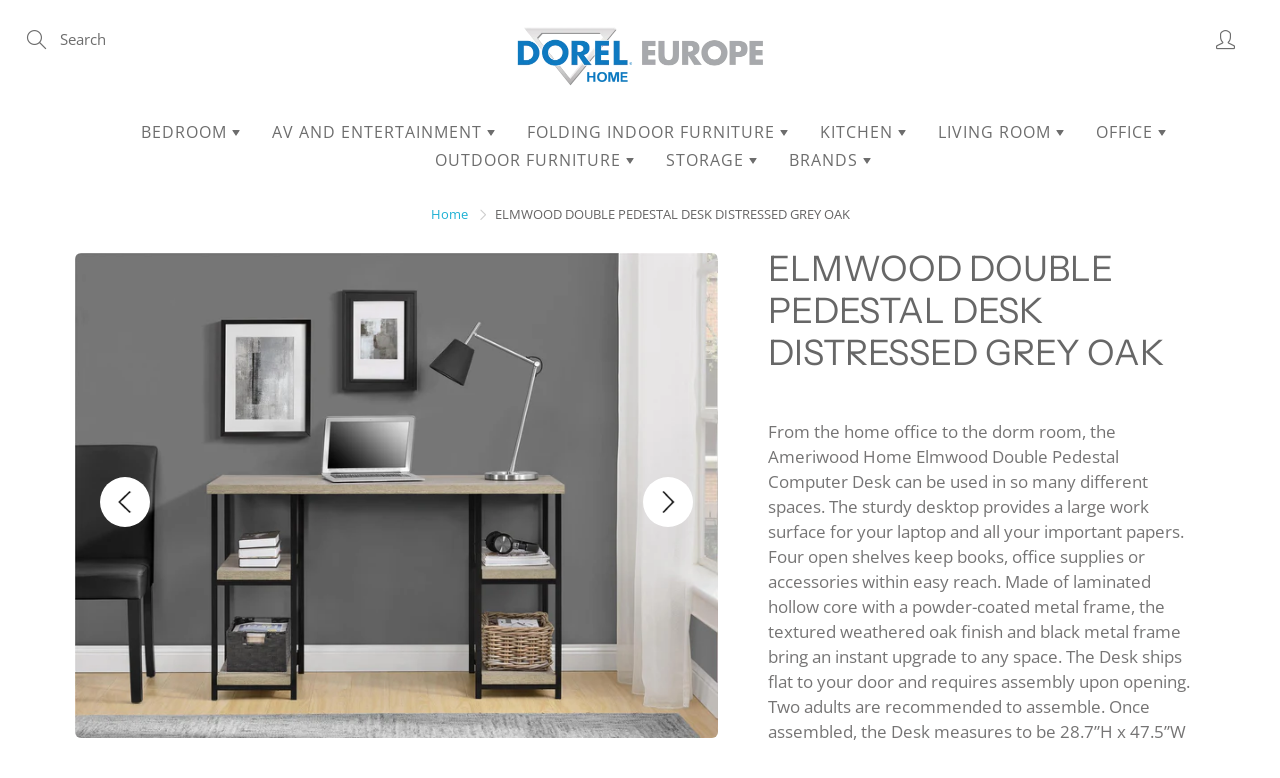

--- FILE ---
content_type: text/html; charset=utf-8
request_url: https://dorelhomeeurope.com/products/elmwood-double-pedestal-desk-distressed-grey-oak
body_size: 33627
content:
<!doctype html>
<!--[if IE 9]> <html class="ie9" lang="en"> <![endif]-->
<!--[if (gt IE 9)|!(IE)]><!--> <html lang="en"> <!--<![endif]-->
  <head>
    <!-- Basic page needs ================================================== -->
    <meta charset="utf-8">
    <meta name="viewport" content="width=device-width, height=device-height, initial-scale=1.0, maximum-scale=1.0">

    <!-- Title and description ================================================== -->
    <title>
      ELMWOOD DOUBLE PEDESTAL DESK DISTRESSED GREY OAK &ndash; Dorel Home Europe
    </title>

    <!--- https://dorelhome.atlassian.net/browse/PARTY-801 --->
    <script src="https://cmp.osano.com/16CaL8TrI3h7kR76k/c81d13bf-3dff-4223-8d2b-4b7ee7ceb6b9/osano.js"></script>
    <!--
    <script type="text/javascript" charset="UTF-8" src="//cdn.cookie-script.com/s/da8affe1485a7a0fd0d1955b6ebac344.js"></script>
    -->
    
    
    <meta name="description" content="From the home office to the dorm room, the Ameriwood Home Elmwood Double Pedestal Computer Desk can be used in so many different spaces. The sturdy desktop provides a large work surface for your laptop and all your important papers. Four open shelves keep books, office supplies or accessories within easy reach. Made of">
    

    <!-- Helpers ================================================== -->
    <meta property="og:site_name" content="Dorel Home Europe">
<meta property="og:url" content="https://dorelhomeeurope.com/products/elmwood-double-pedestal-desk-distressed-grey-oak">

  <meta property="og:type" content="product">
  <meta property="og:title" content="ELMWOOD DOUBLE PEDESTAL DESK DISTRESSED GREY OAK">
  
    
 <meta property="og:image" content="http://dorelhomeeurope.com/cdn/shop/products/2000_2000_14434_sourceimage_1200x1200.jpg?v=1620652747"><meta property="og:image" content="http://dorelhomeeurope.com/cdn/shop/products/2000_2000_14142_sourceimage_1200x1200.jpg?v=1620652747"><meta property="og:image" content="http://dorelhomeeurope.com/cdn/shop/products/2000_2000_14140_sourceimage_1200x1200.jpg?v=1620649963">
 <meta property="og:image:secure_url" content="https://dorelhomeeurope.com/cdn/shop/products/2000_2000_14434_sourceimage_1200x1200.jpg?v=1620652747"><meta property="og:image:secure_url" content="https://dorelhomeeurope.com/cdn/shop/products/2000_2000_14142_sourceimage_1200x1200.jpg?v=1620652747"><meta property="og:image:secure_url" content="https://dorelhomeeurope.com/cdn/shop/products/2000_2000_14140_sourceimage_1200x1200.jpg?v=1620649963">
  
    
 <meta property="og:image" content="http://dorelhomeeurope.com/cdn/shop/products/2000_2000_14434_sourceimage_1200x1200.jpg?v=1620652747"><meta property="og:image" content="http://dorelhomeeurope.com/cdn/shop/products/2000_2000_14142_sourceimage_1200x1200.jpg?v=1620652747"><meta property="og:image" content="http://dorelhomeeurope.com/cdn/shop/products/2000_2000_14140_sourceimage_1200x1200.jpg?v=1620649963">
 <meta property="og:image:secure_url" content="https://dorelhomeeurope.com/cdn/shop/products/2000_2000_14434_sourceimage_1200x1200.jpg?v=1620652747"><meta property="og:image:secure_url" content="https://dorelhomeeurope.com/cdn/shop/products/2000_2000_14142_sourceimage_1200x1200.jpg?v=1620652747"><meta property="og:image:secure_url" content="https://dorelhomeeurope.com/cdn/shop/products/2000_2000_14140_sourceimage_1200x1200.jpg?v=1620649963">
  
    
 <meta property="og:image" content="http://dorelhomeeurope.com/cdn/shop/products/2000_2000_14434_sourceimage_1200x1200.jpg?v=1620652747"><meta property="og:image" content="http://dorelhomeeurope.com/cdn/shop/products/2000_2000_14142_sourceimage_1200x1200.jpg?v=1620652747"><meta property="og:image" content="http://dorelhomeeurope.com/cdn/shop/products/2000_2000_14140_sourceimage_1200x1200.jpg?v=1620649963">
 <meta property="og:image:secure_url" content="https://dorelhomeeurope.com/cdn/shop/products/2000_2000_14434_sourceimage_1200x1200.jpg?v=1620652747"><meta property="og:image:secure_url" content="https://dorelhomeeurope.com/cdn/shop/products/2000_2000_14142_sourceimage_1200x1200.jpg?v=1620652747"><meta property="og:image:secure_url" content="https://dorelhomeeurope.com/cdn/shop/products/2000_2000_14140_sourceimage_1200x1200.jpg?v=1620649963">
  
  <meta property="og:price:amount" content="0.00">
  <meta property="og:price:currency" content="GBP">
  
  
  	<meta property="og:description" content="From the home office to the dorm room, the Ameriwood Home Elmwood Double Pedestal Computer Desk can be used in so many different spaces. The sturdy desktop provides a large work surface for your laptop and all your important papers. Four open shelves keep books, office supplies or accessories within easy reach. Made of">
  

  
  <meta name="twitter:card" content="summary">
  
    <meta name="twitter:title" content="ELMWOOD DOUBLE PEDESTAL DESK DISTRESSED GREY OAK">
    <meta name="twitter:description" content="From the home office to the dorm room, the Ameriwood Home Elmwood Double Pedestal Computer Desk can be used in so many different spaces. The sturdy desktop provides a large work surface for your laptop and all your important papers. Four open shelves keep books, office supplies or accessories within easy reach. Made of laminated hollow core with a powder-coated metal frame, the textured weathered oak finish and black metal frame bring an instant upgrade to any space. The Desk ships flat to your door and requires assembly upon opening. Two adults are recommended to assemble. Once assembled, the Desk measures to be 28.7”H x 47.5”W x 18”D.">
    <meta name="twitter:image" content="https://dorelhomeeurope.com/cdn/shop/products/2000_2000_14434_sourceimage_medium.jpg?v=1620652747">
    <meta name="twitter:image:width" content="240">
    <meta name="twitter:image:height" content="240">
    

    <link rel="canonical" href="https://dorelhomeeurope.com/products/elmwood-double-pedestal-desk-distressed-grey-oak">
    <meta name="theme-color" content="#1fb1d4">
    
    <link rel="shortcut icon" href="//dorelhomeeurope.com/cdn/shop/files/android-chrome-384x384_32x32.png?v=1618411596" type="image/png">
    <link rel="preload" href="//dorelhomeeurope.com/cdn/shop/t/3/assets/apps.css?v=77393031269087316941618404407" as="style">
    <link rel="preload" href="//dorelhomeeurope.com/cdn/shop/t/3/assets/styles.css?v=27428911462528002641618412135" as="style"><link rel="preload" href="//dorelhomeeurope.com/cdn/shop/t/3/assets/jquery.js?v=177851068496422246591618404432" as="script">
    <link rel="preload" href="//dorelhomeeurope.com/cdn/shop/t/3/assets/apps.js?v=90637898209649204931618404398" as="script">
    <link rel="preload" href="//dorelhomeeurope.com/cdn/shop/t/3/assets/theme.js?v=80456457641224496031623263837" as="script">
  	
<style>

  @font-face {
  font-family: "Instrument Sans";
  font-weight: 400;
  font-style: normal;
  src: url("//dorelhomeeurope.com/cdn/fonts/instrument_sans/instrumentsans_n4.db86542ae5e1596dbdb28c279ae6c2086c4c5bfa.woff2") format("woff2"),
       url("//dorelhomeeurope.com/cdn/fonts/instrument_sans/instrumentsans_n4.510f1b081e58d08c30978f465518799851ef6d8b.woff") format("woff");
}

  @font-face {
  font-family: "Open Sans";
  font-weight: 400;
  font-style: normal;
  src: url("//dorelhomeeurope.com/cdn/fonts/open_sans/opensans_n4.c32e4d4eca5273f6d4ee95ddf54b5bbb75fc9b61.woff2") format("woff2"),
       url("//dorelhomeeurope.com/cdn/fonts/open_sans/opensans_n4.5f3406f8d94162b37bfa232b486ac93ee892406d.woff") format("woff");
}

  @font-face {
  font-family: "Open Sans";
  font-weight: 700;
  font-style: normal;
  src: url("//dorelhomeeurope.com/cdn/fonts/open_sans/opensans_n7.a9393be1574ea8606c68f4441806b2711d0d13e4.woff2") format("woff2"),
       url("//dorelhomeeurope.com/cdn/fonts/open_sans/opensans_n7.7b8af34a6ebf52beb1a4c1d8c73ad6910ec2e553.woff") format("woff");
}

  @font-face {
  font-family: "Open Sans";
  font-weight: 400;
  font-style: italic;
  src: url("//dorelhomeeurope.com/cdn/fonts/open_sans/opensans_i4.6f1d45f7a46916cc95c694aab32ecbf7509cbf33.woff2") format("woff2"),
       url("//dorelhomeeurope.com/cdn/fonts/open_sans/opensans_i4.4efaa52d5a57aa9a57c1556cc2b7465d18839daa.woff") format("woff");
}

  @font-face {
  font-family: "Instrument Sans";
  font-weight: 700;
  font-style: normal;
  src: url("//dorelhomeeurope.com/cdn/fonts/instrument_sans/instrumentsans_n7.e4ad9032e203f9a0977786c356573ced65a7419a.woff2") format("woff2"),
       url("//dorelhomeeurope.com/cdn/fonts/instrument_sans/instrumentsans_n7.b9e40f166fb7639074ba34738101a9d2990bb41a.woff") format("woff");
}


  
  
  
  :root {
    --color-primary: rgb(31, 177, 212);
    --color-primary-rgb: 31, 177, 212;
    --color-primary-lighten-10: rgb(67, 196, 227);
    --color-primary-lighten-15: rgb(89, 203, 231);
    --color-primary-lighten-20: rgb(111, 210, 234);
    --color-primary-lighten-30: rgb(156, 224, 240);
    --color-primary-darken-10: rgb(24, 140, 168);
    --color-primary-darken-15: rgb(21, 121, 145);
    --color-primary-darken-20: rgb(18, 103, 123);
    --color-primary-darken-20-rgb: 18, 103, 123;
    --color-primary-darken-50: rgb(0, 0, 0);
    --color-primary-darken-50-rgb: 0, 0, 0;
    --color-primary-darken-70: rgb(0, 0, 0);
    --color-primary-darken-70-rgb: 0, 0, 0;
    --color-primary-darken-80: rgb(0, 0, 0);
    --color-header: rgb(109, 109, 109);
    --color-header-darken-15: rgb(71, 71, 71);
    --color-heading: rgb(103, 103, 103);
    --color-body: rgb(102, 101, 101);
    --color-alternative-headings: rgb(69, 69, 69);
    --color-alternative: rgb(102, 101, 101);
    --color-alternative-darken-15: rgb(64, 63, 63);
    --color-alternative-darken-25: rgb(38, 38, 38);
    --color-btn: rgb(255, 255, 255);
    --color-btn-darken-15: rgb(217, 217, 217);
    --color-footer: rgb(255, 255, 255);
    --color-footer-heading: rgb(255, 255, 255);
    --color-footer-link: rgb(189, 189, 189);
    --color-footer-link-darken-15: rgb(151, 151, 151);
    --color-price: rgb(189, 189, 189);
    --color-bg-nav: rgb(255, 255, 255);
    --color-bg-nav-darken-10: rgb(230, 230, 230);
    --color-bg-nav-darken-15: rgb(217, 217, 217);
    --color-bg-body: rgb(255, 255, 255);
    --color-bg-alternative: rgb(242, 242, 242);
    --color-bg-sale-label: rgb(212, 85, 31);
    --color-shadow-sale-label: rgba(145, 58, 21, 0.25);
    --color-bg-footer: rgb(20, 31, 33);
    --color-bg-footer-darken-10: rgb(1, 1, 1);

    --font-family: "Open Sans", sans-serif;
    --font-family-header: "Instrument Sans", sans-serif;
    --font-size: 15px;
    --font-size-header: 26px;
    --font-size-logo: 24px;
    --font-size-title-bar: 58px;
    --font-size-nav-header: 16px;
    --font-size-rte: 17px;
    --font-size-rte-header: 30px;
    --font-weight: 400;
    --font-weight-bolder: 700;
    --font-weight-header: 400;
    --font-weight-title-bar: bold;
    --font-weight-nav: 400;
    --font-weight-section-title: bold;
    --font-style: normal;
    --font-style-header: normal;

    --text-transform-title-bar: uppercase;
    --text-transform-nav: uppercase;
    --text-transform-section-title: uppercase;

    --opacity-overlay-page-header: 0.3;

    --height-product-image: 300px;

    --url-svg-check: url(//dorelhomeeurope.com/cdn/shop/t/3/assets/icon-check.svg?v=44035190528443430271618404423);
  }
</style>
<link href="//dorelhomeeurope.com/cdn/shop/t/3/assets/apps.css?v=77393031269087316941618404407" rel="stylesheet" type="text/css" media="all" />
    <link href="//dorelhomeeurope.com/cdn/shop/t/3/assets/styles.css?v=27428911462528002641618412135" rel="stylesheet" type="text/css" media="all" />

    <!-- Header hook for plugins ================================================== -->
    <script>window.performance && window.performance.mark && window.performance.mark('shopify.content_for_header.start');</script><meta id="shopify-digital-wallet" name="shopify-digital-wallet" content="/53806465209/digital_wallets/dialog">
<meta name="shopify-checkout-api-token" content="a4d9354cb93f74dbaad207da262c76cc">
<meta id="in-context-paypal-metadata" data-shop-id="53806465209" data-venmo-supported="false" data-environment="production" data-locale="en_US" data-paypal-v4="true" data-currency="GBP">
<link rel="alternate" type="application/json+oembed" href="https://dorelhomeeurope.com/products/elmwood-double-pedestal-desk-distressed-grey-oak.oembed">
<script async="async" src="/checkouts/internal/preloads.js?locale=en-GB"></script>
<script id="shopify-features" type="application/json">{"accessToken":"a4d9354cb93f74dbaad207da262c76cc","betas":["rich-media-storefront-analytics"],"domain":"dorelhomeeurope.com","predictiveSearch":true,"shopId":53806465209,"locale":"en"}</script>
<script>var Shopify = Shopify || {};
Shopify.shop = "dorelhomeeurope.myshopify.com";
Shopify.locale = "en";
Shopify.currency = {"active":"GBP","rate":"1.0"};
Shopify.country = "GB";
Shopify.theme = {"name":"Galeria merged with AMW\/Assets 4\/15","id":122042515641,"schema_name":"Galleria","schema_version":"2.4.4","theme_store_id":null,"role":"main"};
Shopify.theme.handle = "null";
Shopify.theme.style = {"id":null,"handle":null};
Shopify.cdnHost = "dorelhomeeurope.com/cdn";
Shopify.routes = Shopify.routes || {};
Shopify.routes.root = "/";</script>
<script type="module">!function(o){(o.Shopify=o.Shopify||{}).modules=!0}(window);</script>
<script>!function(o){function n(){var o=[];function n(){o.push(Array.prototype.slice.apply(arguments))}return n.q=o,n}var t=o.Shopify=o.Shopify||{};t.loadFeatures=n(),t.autoloadFeatures=n()}(window);</script>
<script id="shop-js-analytics" type="application/json">{"pageType":"product"}</script>
<script defer="defer" async type="module" src="//dorelhomeeurope.com/cdn/shopifycloud/shop-js/modules/v2/client.init-shop-cart-sync_DtuiiIyl.en.esm.js"></script>
<script defer="defer" async type="module" src="//dorelhomeeurope.com/cdn/shopifycloud/shop-js/modules/v2/chunk.common_CUHEfi5Q.esm.js"></script>
<script type="module">
  await import("//dorelhomeeurope.com/cdn/shopifycloud/shop-js/modules/v2/client.init-shop-cart-sync_DtuiiIyl.en.esm.js");
await import("//dorelhomeeurope.com/cdn/shopifycloud/shop-js/modules/v2/chunk.common_CUHEfi5Q.esm.js");

  window.Shopify.SignInWithShop?.initShopCartSync?.({"fedCMEnabled":true,"windoidEnabled":true});

</script>
<script id="__st">var __st={"a":53806465209,"offset":0,"reqid":"bccac43b-602c-4af5-b86b-0075da8bbe67-1766592808","pageurl":"dorelhomeeurope.com\/products\/elmwood-double-pedestal-desk-distressed-grey-oak","u":"5348adc83518","p":"product","rtyp":"product","rid":6649283346617};</script>
<script>window.ShopifyPaypalV4VisibilityTracking = true;</script>
<script id="captcha-bootstrap">!function(){'use strict';const t='contact',e='account',n='new_comment',o=[[t,t],['blogs',n],['comments',n],[t,'customer']],c=[[e,'customer_login'],[e,'guest_login'],[e,'recover_customer_password'],[e,'create_customer']],r=t=>t.map((([t,e])=>`form[action*='/${t}']:not([data-nocaptcha='true']) input[name='form_type'][value='${e}']`)).join(','),a=t=>()=>t?[...document.querySelectorAll(t)].map((t=>t.form)):[];function s(){const t=[...o],e=r(t);return a(e)}const i='password',u='form_key',d=['recaptcha-v3-token','g-recaptcha-response','h-captcha-response',i],f=()=>{try{return window.sessionStorage}catch{return}},m='__shopify_v',_=t=>t.elements[u];function p(t,e,n=!1){try{const o=window.sessionStorage,c=JSON.parse(o.getItem(e)),{data:r}=function(t){const{data:e,action:n}=t;return t[m]||n?{data:e,action:n}:{data:t,action:n}}(c);for(const[e,n]of Object.entries(r))t.elements[e]&&(t.elements[e].value=n);n&&o.removeItem(e)}catch(o){console.error('form repopulation failed',{error:o})}}const l='form_type',E='cptcha';function T(t){t.dataset[E]=!0}const w=window,h=w.document,L='Shopify',v='ce_forms',y='captcha';let A=!1;((t,e)=>{const n=(g='f06e6c50-85a8-45c8-87d0-21a2b65856fe',I='https://cdn.shopify.com/shopifycloud/storefront-forms-hcaptcha/ce_storefront_forms_captcha_hcaptcha.v1.5.2.iife.js',D={infoText:'Protected by hCaptcha',privacyText:'Privacy',termsText:'Terms'},(t,e,n)=>{const o=w[L][v],c=o.bindForm;if(c)return c(t,g,e,D).then(n);var r;o.q.push([[t,g,e,D],n]),r=I,A||(h.body.append(Object.assign(h.createElement('script'),{id:'captcha-provider',async:!0,src:r})),A=!0)});var g,I,D;w[L]=w[L]||{},w[L][v]=w[L][v]||{},w[L][v].q=[],w[L][y]=w[L][y]||{},w[L][y].protect=function(t,e){n(t,void 0,e),T(t)},Object.freeze(w[L][y]),function(t,e,n,w,h,L){const[v,y,A,g]=function(t,e,n){const i=e?o:[],u=t?c:[],d=[...i,...u],f=r(d),m=r(i),_=r(d.filter((([t,e])=>n.includes(e))));return[a(f),a(m),a(_),s()]}(w,h,L),I=t=>{const e=t.target;return e instanceof HTMLFormElement?e:e&&e.form},D=t=>v().includes(t);t.addEventListener('submit',(t=>{const e=I(t);if(!e)return;const n=D(e)&&!e.dataset.hcaptchaBound&&!e.dataset.recaptchaBound,o=_(e),c=g().includes(e)&&(!o||!o.value);(n||c)&&t.preventDefault(),c&&!n&&(function(t){try{if(!f())return;!function(t){const e=f();if(!e)return;const n=_(t);if(!n)return;const o=n.value;o&&e.removeItem(o)}(t);const e=Array.from(Array(32),(()=>Math.random().toString(36)[2])).join('');!function(t,e){_(t)||t.append(Object.assign(document.createElement('input'),{type:'hidden',name:u})),t.elements[u].value=e}(t,e),function(t,e){const n=f();if(!n)return;const o=[...t.querySelectorAll(`input[type='${i}']`)].map((({name:t})=>t)),c=[...d,...o],r={};for(const[a,s]of new FormData(t).entries())c.includes(a)||(r[a]=s);n.setItem(e,JSON.stringify({[m]:1,action:t.action,data:r}))}(t,e)}catch(e){console.error('failed to persist form',e)}}(e),e.submit())}));const S=(t,e)=>{t&&!t.dataset[E]&&(n(t,e.some((e=>e===t))),T(t))};for(const o of['focusin','change'])t.addEventListener(o,(t=>{const e=I(t);D(e)&&S(e,y())}));const B=e.get('form_key'),M=e.get(l),P=B&&M;t.addEventListener('DOMContentLoaded',(()=>{const t=y();if(P)for(const e of t)e.elements[l].value===M&&p(e,B);[...new Set([...A(),...v().filter((t=>'true'===t.dataset.shopifyCaptcha))])].forEach((e=>S(e,t)))}))}(h,new URLSearchParams(w.location.search),n,t,e,['guest_login'])})(!0,!0)}();</script>
<script integrity="sha256-4kQ18oKyAcykRKYeNunJcIwy7WH5gtpwJnB7kiuLZ1E=" data-source-attribution="shopify.loadfeatures" defer="defer" src="//dorelhomeeurope.com/cdn/shopifycloud/storefront/assets/storefront/load_feature-a0a9edcb.js" crossorigin="anonymous"></script>
<script data-source-attribution="shopify.dynamic_checkout.dynamic.init">var Shopify=Shopify||{};Shopify.PaymentButton=Shopify.PaymentButton||{isStorefrontPortableWallets:!0,init:function(){window.Shopify.PaymentButton.init=function(){};var t=document.createElement("script");t.src="https://dorelhomeeurope.com/cdn/shopifycloud/portable-wallets/latest/portable-wallets.en.js",t.type="module",document.head.appendChild(t)}};
</script>
<script data-source-attribution="shopify.dynamic_checkout.buyer_consent">
  function portableWalletsHideBuyerConsent(e){var t=document.getElementById("shopify-buyer-consent"),n=document.getElementById("shopify-subscription-policy-button");t&&n&&(t.classList.add("hidden"),t.setAttribute("aria-hidden","true"),n.removeEventListener("click",e))}function portableWalletsShowBuyerConsent(e){var t=document.getElementById("shopify-buyer-consent"),n=document.getElementById("shopify-subscription-policy-button");t&&n&&(t.classList.remove("hidden"),t.removeAttribute("aria-hidden"),n.addEventListener("click",e))}window.Shopify?.PaymentButton&&(window.Shopify.PaymentButton.hideBuyerConsent=portableWalletsHideBuyerConsent,window.Shopify.PaymentButton.showBuyerConsent=portableWalletsShowBuyerConsent);
</script>
<script>
  function portableWalletsCleanup(e){e&&e.src&&console.error("Failed to load portable wallets script "+e.src);var t=document.querySelectorAll("shopify-accelerated-checkout .shopify-payment-button__skeleton, shopify-accelerated-checkout-cart .wallet-cart-button__skeleton"),e=document.getElementById("shopify-buyer-consent");for(let e=0;e<t.length;e++)t[e].remove();e&&e.remove()}function portableWalletsNotLoadedAsModule(e){e instanceof ErrorEvent&&"string"==typeof e.message&&e.message.includes("import.meta")&&"string"==typeof e.filename&&e.filename.includes("portable-wallets")&&(window.removeEventListener("error",portableWalletsNotLoadedAsModule),window.Shopify.PaymentButton.failedToLoad=e,"loading"===document.readyState?document.addEventListener("DOMContentLoaded",window.Shopify.PaymentButton.init):window.Shopify.PaymentButton.init())}window.addEventListener("error",portableWalletsNotLoadedAsModule);
</script>

<script type="module" src="https://dorelhomeeurope.com/cdn/shopifycloud/portable-wallets/latest/portable-wallets.en.js" onError="portableWalletsCleanup(this)" crossorigin="anonymous"></script>
<script nomodule>
  document.addEventListener("DOMContentLoaded", portableWalletsCleanup);
</script>

<link id="shopify-accelerated-checkout-styles" rel="stylesheet" media="screen" href="https://dorelhomeeurope.com/cdn/shopifycloud/portable-wallets/latest/accelerated-checkout-backwards-compat.css" crossorigin="anonymous">
<style id="shopify-accelerated-checkout-cart">
        #shopify-buyer-consent {
  margin-top: 1em;
  display: inline-block;
  width: 100%;
}

#shopify-buyer-consent.hidden {
  display: none;
}

#shopify-subscription-policy-button {
  background: none;
  border: none;
  padding: 0;
  text-decoration: underline;
  font-size: inherit;
  cursor: pointer;
}

#shopify-subscription-policy-button::before {
  box-shadow: none;
}

      </style>

<script>window.performance && window.performance.mark && window.performance.mark('shopify.content_for_header.end');</script>

    <!--[if lt IE 9]>
		<script src="//html5shiv.googlecode.com/svn/trunk/html5.js" type="text/javascript"></script>
	<![endif]-->

     <!--[if (lte IE 9) ]><script src="//dorelhomeeurope.com/cdn/shop/t/3/assets/match-media.min.js?v=22265819453975888031618404420" type="text/javascript"></script><![endif]-->

  	

    <script  src="//dorelhomeeurope.com/cdn/shop/t/3/assets/jquery.js?v=177851068496422246591618404432"></script>

    <!-- Theme Global App JS ================================================== -->
    <script>
      window.themeInfo = {name: "Galleria"}

      function initScroll(sectionId) {

        document.addEventListener('shopify:section:select', fireOnSectionSelect);
        document.addEventListener('shopify:section:reorder', fireOnSectionSelect);

        window.addEventListener("load", fireOnLoad);


        function fireOnSectionSelect(e) {
          if(e.detail.sectionId === sectionId) {
            setScoll(e.detail.sectionId);
          }
        }

        function fireOnLoad() {
          setScoll(sectionId);
        }


        function setScoll(sectionId) {

          var current = document.getElementById("shopify-section-" + sectionId),
              scroller = document.getElementById("scroll-indicator-" + sectionId);


          if(current.previousElementSibling === null) {
            scroller.style.display = "block";
            scroller.onclick = function(e) {
              e.preventDefault();
              current.nextElementSibling.scrollIntoView({ behavior: 'smooth', block: 'start' });
            };
          }
        }
      }

      window.theme = window.theme || {};
      window.theme.moneyFormat = "£{{amount}}";
      window.theme.i18n = {
        newsletterFormConfirmation: "Thanks for subscribing to our newsletter!",
        addOrderNotes: "Add order notes",
        cartNote: "Add a note to your order",
        cartTitle: "My shopping cart",
        cartSubtotal: "Subtotal",
        cartContinueBrowsing: "Continue Shopping",
        cartCheckout: "Checkout",
        productIsAvalable: "In stock! Usually ships within 24 hours.",
        addressError: "Translation missing: en.general.map.address_error",
        addressNoResults: "Translation missing: en.general.map.address_no_results",
        addressQueryLimit: "Translation missing: en.general.map.address_query_limit_html",
        authError: "Translation missing: en.general.map.auth_error_html",
        productIsSoldOut: "Sorry!  This product is currently out of stock.",
        productAddToCart: "Add to cart",
        productSoldOut: "Sold out",
        productUnavailable: "Unavailable",
        passwordPageClose: "Translation missing: en.general.password_page.close"
      };
      window.theme.routes = {
        root: "\/",
        account: "\/account",
        accountLogin: "https:\/\/shopify.com\/53806465209\/account?locale=en\u0026region_country=GB",
        accountLogout: "\/account\/logout",
        accountRegister: "https:\/\/shopify.com\/53806465209\/account?locale=en",
        accountAddresses: "\/account\/addresses",
        collections: "\/collections",
        allProductsCollection: "\/collections\/all",
        search: "\/search",
        cart: "\/cart",
        cartAdd: "\/cart\/add",
        cartChange: "\/cart\/change",
        cartClear: "\/cart\/clear",
        productRecommendations: "\/recommendations\/products"
      }
    </script>

      <noscript>
        <style>
          .product-thumb-img-wrap img:nth-child(2),
          .swiper-slide img:nth-child(2),
          .blog_image_overlay img:nth-child(2),
          .blog-post img:nth-child(2){
            display:none !important;
          }
        </style>
      </noscript>
    <meta name="cf-2fa-verify" value="ZgvmYR9oRtPxieJWHe0p"/>
  <link href="https://monorail-edge.shopifysvc.com" rel="dns-prefetch">
<script>(function(){if ("sendBeacon" in navigator && "performance" in window) {try {var session_token_from_headers = performance.getEntriesByType('navigation')[0].serverTiming.find(x => x.name == '_s').description;} catch {var session_token_from_headers = undefined;}var session_cookie_matches = document.cookie.match(/_shopify_s=([^;]*)/);var session_token_from_cookie = session_cookie_matches && session_cookie_matches.length === 2 ? session_cookie_matches[1] : "";var session_token = session_token_from_headers || session_token_from_cookie || "";function handle_abandonment_event(e) {var entries = performance.getEntries().filter(function(entry) {return /monorail-edge.shopifysvc.com/.test(entry.name);});if (!window.abandonment_tracked && entries.length === 0) {window.abandonment_tracked = true;var currentMs = Date.now();var navigation_start = performance.timing.navigationStart;var payload = {shop_id: 53806465209,url: window.location.href,navigation_start,duration: currentMs - navigation_start,session_token,page_type: "product"};window.navigator.sendBeacon("https://monorail-edge.shopifysvc.com/v1/produce", JSON.stringify({schema_id: "online_store_buyer_site_abandonment/1.1",payload: payload,metadata: {event_created_at_ms: currentMs,event_sent_at_ms: currentMs}}));}}window.addEventListener('pagehide', handle_abandonment_event);}}());</script>
<script id="web-pixels-manager-setup">(function e(e,d,r,n,o){if(void 0===o&&(o={}),!Boolean(null===(a=null===(i=window.Shopify)||void 0===i?void 0:i.analytics)||void 0===a?void 0:a.replayQueue)){var i,a;window.Shopify=window.Shopify||{};var t=window.Shopify;t.analytics=t.analytics||{};var s=t.analytics;s.replayQueue=[],s.publish=function(e,d,r){return s.replayQueue.push([e,d,r]),!0};try{self.performance.mark("wpm:start")}catch(e){}var l=function(){var e={modern:/Edge?\/(1{2}[4-9]|1[2-9]\d|[2-9]\d{2}|\d{4,})\.\d+(\.\d+|)|Firefox\/(1{2}[4-9]|1[2-9]\d|[2-9]\d{2}|\d{4,})\.\d+(\.\d+|)|Chrom(ium|e)\/(9{2}|\d{3,})\.\d+(\.\d+|)|(Maci|X1{2}).+ Version\/(15\.\d+|(1[6-9]|[2-9]\d|\d{3,})\.\d+)([,.]\d+|)( \(\w+\)|)( Mobile\/\w+|) Safari\/|Chrome.+OPR\/(9{2}|\d{3,})\.\d+\.\d+|(CPU[ +]OS|iPhone[ +]OS|CPU[ +]iPhone|CPU IPhone OS|CPU iPad OS)[ +]+(15[._]\d+|(1[6-9]|[2-9]\d|\d{3,})[._]\d+)([._]\d+|)|Android:?[ /-](13[3-9]|1[4-9]\d|[2-9]\d{2}|\d{4,})(\.\d+|)(\.\d+|)|Android.+Firefox\/(13[5-9]|1[4-9]\d|[2-9]\d{2}|\d{4,})\.\d+(\.\d+|)|Android.+Chrom(ium|e)\/(13[3-9]|1[4-9]\d|[2-9]\d{2}|\d{4,})\.\d+(\.\d+|)|SamsungBrowser\/([2-9]\d|\d{3,})\.\d+/,legacy:/Edge?\/(1[6-9]|[2-9]\d|\d{3,})\.\d+(\.\d+|)|Firefox\/(5[4-9]|[6-9]\d|\d{3,})\.\d+(\.\d+|)|Chrom(ium|e)\/(5[1-9]|[6-9]\d|\d{3,})\.\d+(\.\d+|)([\d.]+$|.*Safari\/(?![\d.]+ Edge\/[\d.]+$))|(Maci|X1{2}).+ Version\/(10\.\d+|(1[1-9]|[2-9]\d|\d{3,})\.\d+)([,.]\d+|)( \(\w+\)|)( Mobile\/\w+|) Safari\/|Chrome.+OPR\/(3[89]|[4-9]\d|\d{3,})\.\d+\.\d+|(CPU[ +]OS|iPhone[ +]OS|CPU[ +]iPhone|CPU IPhone OS|CPU iPad OS)[ +]+(10[._]\d+|(1[1-9]|[2-9]\d|\d{3,})[._]\d+)([._]\d+|)|Android:?[ /-](13[3-9]|1[4-9]\d|[2-9]\d{2}|\d{4,})(\.\d+|)(\.\d+|)|Mobile Safari.+OPR\/([89]\d|\d{3,})\.\d+\.\d+|Android.+Firefox\/(13[5-9]|1[4-9]\d|[2-9]\d{2}|\d{4,})\.\d+(\.\d+|)|Android.+Chrom(ium|e)\/(13[3-9]|1[4-9]\d|[2-9]\d{2}|\d{4,})\.\d+(\.\d+|)|Android.+(UC? ?Browser|UCWEB|U3)[ /]?(15\.([5-9]|\d{2,})|(1[6-9]|[2-9]\d|\d{3,})\.\d+)\.\d+|SamsungBrowser\/(5\.\d+|([6-9]|\d{2,})\.\d+)|Android.+MQ{2}Browser\/(14(\.(9|\d{2,})|)|(1[5-9]|[2-9]\d|\d{3,})(\.\d+|))(\.\d+|)|K[Aa][Ii]OS\/(3\.\d+|([4-9]|\d{2,})\.\d+)(\.\d+|)/},d=e.modern,r=e.legacy,n=navigator.userAgent;return n.match(d)?"modern":n.match(r)?"legacy":"unknown"}(),u="modern"===l?"modern":"legacy",c=(null!=n?n:{modern:"",legacy:""})[u],f=function(e){return[e.baseUrl,"/wpm","/b",e.hashVersion,"modern"===e.buildTarget?"m":"l",".js"].join("")}({baseUrl:d,hashVersion:r,buildTarget:u}),m=function(e){var d=e.version,r=e.bundleTarget,n=e.surface,o=e.pageUrl,i=e.monorailEndpoint;return{emit:function(e){var a=e.status,t=e.errorMsg,s=(new Date).getTime(),l=JSON.stringify({metadata:{event_sent_at_ms:s},events:[{schema_id:"web_pixels_manager_load/3.1",payload:{version:d,bundle_target:r,page_url:o,status:a,surface:n,error_msg:t},metadata:{event_created_at_ms:s}}]});if(!i)return console&&console.warn&&console.warn("[Web Pixels Manager] No Monorail endpoint provided, skipping logging."),!1;try{return self.navigator.sendBeacon.bind(self.navigator)(i,l)}catch(e){}var u=new XMLHttpRequest;try{return u.open("POST",i,!0),u.setRequestHeader("Content-Type","text/plain"),u.send(l),!0}catch(e){return console&&console.warn&&console.warn("[Web Pixels Manager] Got an unhandled error while logging to Monorail."),!1}}}}({version:r,bundleTarget:l,surface:e.surface,pageUrl:self.location.href,monorailEndpoint:e.monorailEndpoint});try{o.browserTarget=l,function(e){var d=e.src,r=e.async,n=void 0===r||r,o=e.onload,i=e.onerror,a=e.sri,t=e.scriptDataAttributes,s=void 0===t?{}:t,l=document.createElement("script"),u=document.querySelector("head"),c=document.querySelector("body");if(l.async=n,l.src=d,a&&(l.integrity=a,l.crossOrigin="anonymous"),s)for(var f in s)if(Object.prototype.hasOwnProperty.call(s,f))try{l.dataset[f]=s[f]}catch(e){}if(o&&l.addEventListener("load",o),i&&l.addEventListener("error",i),u)u.appendChild(l);else{if(!c)throw new Error("Did not find a head or body element to append the script");c.appendChild(l)}}({src:f,async:!0,onload:function(){if(!function(){var e,d;return Boolean(null===(d=null===(e=window.Shopify)||void 0===e?void 0:e.analytics)||void 0===d?void 0:d.initialized)}()){var d=window.webPixelsManager.init(e)||void 0;if(d){var r=window.Shopify.analytics;r.replayQueue.forEach((function(e){var r=e[0],n=e[1],o=e[2];d.publishCustomEvent(r,n,o)})),r.replayQueue=[],r.publish=d.publishCustomEvent,r.visitor=d.visitor,r.initialized=!0}}},onerror:function(){return m.emit({status:"failed",errorMsg:"".concat(f," has failed to load")})},sri:function(e){var d=/^sha384-[A-Za-z0-9+/=]+$/;return"string"==typeof e&&d.test(e)}(c)?c:"",scriptDataAttributes:o}),m.emit({status:"loading"})}catch(e){m.emit({status:"failed",errorMsg:(null==e?void 0:e.message)||"Unknown error"})}}})({shopId: 53806465209,storefrontBaseUrl: "https://dorelhomeeurope.com",extensionsBaseUrl: "https://extensions.shopifycdn.com/cdn/shopifycloud/web-pixels-manager",monorailEndpoint: "https://monorail-edge.shopifysvc.com/unstable/produce_batch",surface: "storefront-renderer",enabledBetaFlags: ["2dca8a86","a0d5f9d2"],webPixelsConfigList: [{"id":"1499005311","configuration":"{\"config\":\"{\\\"pixel_id\\\":\\\"G-KYGM7J1CFY\\\",\\\"gtag_events\\\":[{\\\"type\\\":\\\"begin_checkout\\\",\\\"action_label\\\":\\\"G-KYGM7J1CFY\\\"},{\\\"type\\\":\\\"search\\\",\\\"action_label\\\":\\\"G-KYGM7J1CFY\\\"},{\\\"type\\\":\\\"view_item\\\",\\\"action_label\\\":\\\"G-KYGM7J1CFY\\\"},{\\\"type\\\":\\\"purchase\\\",\\\"action_label\\\":\\\"G-KYGM7J1CFY\\\"},{\\\"type\\\":\\\"page_view\\\",\\\"action_label\\\":\\\"G-KYGM7J1CFY\\\"},{\\\"type\\\":\\\"add_payment_info\\\",\\\"action_label\\\":\\\"G-KYGM7J1CFY\\\"},{\\\"type\\\":\\\"add_to_cart\\\",\\\"action_label\\\":\\\"G-KYGM7J1CFY\\\"}],\\\"enable_monitoring_mode\\\":false}\"}","eventPayloadVersion":"v1","runtimeContext":"OPEN","scriptVersion":"b2a88bafab3e21179ed38636efcd8a93","type":"APP","apiClientId":1780363,"privacyPurposes":[],"dataSharingAdjustments":{"protectedCustomerApprovalScopes":["read_customer_address","read_customer_email","read_customer_name","read_customer_personal_data","read_customer_phone"]}},{"id":"shopify-app-pixel","configuration":"{}","eventPayloadVersion":"v1","runtimeContext":"STRICT","scriptVersion":"0450","apiClientId":"shopify-pixel","type":"APP","privacyPurposes":["ANALYTICS","MARKETING"]},{"id":"shopify-custom-pixel","eventPayloadVersion":"v1","runtimeContext":"LAX","scriptVersion":"0450","apiClientId":"shopify-pixel","type":"CUSTOM","privacyPurposes":["ANALYTICS","MARKETING"]}],isMerchantRequest: false,initData: {"shop":{"name":"Dorel Home Europe","paymentSettings":{"currencyCode":"GBP"},"myshopifyDomain":"dorelhomeeurope.myshopify.com","countryCode":"GB","storefrontUrl":"https:\/\/dorelhomeeurope.com"},"customer":null,"cart":null,"checkout":null,"productVariants":[{"price":{"amount":0.0,"currencyCode":"GBP"},"product":{"title":"ELMWOOD DOUBLE PEDESTAL DESK DISTRESSED GREY OAK","vendor":"DH Europe","id":"6649283346617","untranslatedTitle":"ELMWOOD DOUBLE PEDESTAL DESK DISTRESSED GREY OAK","url":"\/products\/elmwood-double-pedestal-desk-distressed-grey-oak","type":"Desks"},"id":"39726226964665","image":{"src":"\/\/dorelhomeeurope.com\/cdn\/shop\/products\/2000_2000_14434_4_sourceimage.jpg?v=1631110924"},"sku":"9832096PCOMUK","title":"Distressed Gray Oak \/ N\/A","untranslatedTitle":"Distressed Gray Oak \/ N\/A"}],"purchasingCompany":null},},"https://dorelhomeeurope.com/cdn","da62cc92w68dfea28pcf9825a4m392e00d0",{"modern":"","legacy":""},{"shopId":"53806465209","storefrontBaseUrl":"https:\/\/dorelhomeeurope.com","extensionBaseUrl":"https:\/\/extensions.shopifycdn.com\/cdn\/shopifycloud\/web-pixels-manager","surface":"storefront-renderer","enabledBetaFlags":"[\"2dca8a86\", \"a0d5f9d2\"]","isMerchantRequest":"false","hashVersion":"da62cc92w68dfea28pcf9825a4m392e00d0","publish":"custom","events":"[[\"page_viewed\",{}],[\"product_viewed\",{\"productVariant\":{\"price\":{\"amount\":0.0,\"currencyCode\":\"GBP\"},\"product\":{\"title\":\"ELMWOOD DOUBLE PEDESTAL DESK DISTRESSED GREY OAK\",\"vendor\":\"DH Europe\",\"id\":\"6649283346617\",\"untranslatedTitle\":\"ELMWOOD DOUBLE PEDESTAL DESK DISTRESSED GREY OAK\",\"url\":\"\/products\/elmwood-double-pedestal-desk-distressed-grey-oak\",\"type\":\"Desks\"},\"id\":\"39726226964665\",\"image\":{\"src\":\"\/\/dorelhomeeurope.com\/cdn\/shop\/products\/2000_2000_14434_4_sourceimage.jpg?v=1631110924\"},\"sku\":\"9832096PCOMUK\",\"title\":\"Distressed Gray Oak \/ N\/A\",\"untranslatedTitle\":\"Distressed Gray Oak \/ N\/A\"}}]]"});</script><script>
  window.ShopifyAnalytics = window.ShopifyAnalytics || {};
  window.ShopifyAnalytics.meta = window.ShopifyAnalytics.meta || {};
  window.ShopifyAnalytics.meta.currency = 'GBP';
  var meta = {"product":{"id":6649283346617,"gid":"gid:\/\/shopify\/Product\/6649283346617","vendor":"DH Europe","type":"Desks","handle":"elmwood-double-pedestal-desk-distressed-grey-oak","variants":[{"id":39726226964665,"price":0,"name":"ELMWOOD DOUBLE PEDESTAL DESK DISTRESSED GREY OAK - Distressed Gray Oak \/ N\/A","public_title":"Distressed Gray Oak \/ N\/A","sku":"9832096PCOMUK"}],"remote":false},"page":{"pageType":"product","resourceType":"product","resourceId":6649283346617,"requestId":"bccac43b-602c-4af5-b86b-0075da8bbe67-1766592808"}};
  for (var attr in meta) {
    window.ShopifyAnalytics.meta[attr] = meta[attr];
  }
</script>
<script class="analytics">
  (function () {
    var customDocumentWrite = function(content) {
      var jquery = null;

      if (window.jQuery) {
        jquery = window.jQuery;
      } else if (window.Checkout && window.Checkout.$) {
        jquery = window.Checkout.$;
      }

      if (jquery) {
        jquery('body').append(content);
      }
    };

    var hasLoggedConversion = function(token) {
      if (token) {
        return document.cookie.indexOf('loggedConversion=' + token) !== -1;
      }
      return false;
    }

    var setCookieIfConversion = function(token) {
      if (token) {
        var twoMonthsFromNow = new Date(Date.now());
        twoMonthsFromNow.setMonth(twoMonthsFromNow.getMonth() + 2);

        document.cookie = 'loggedConversion=' + token + '; expires=' + twoMonthsFromNow;
      }
    }

    var trekkie = window.ShopifyAnalytics.lib = window.trekkie = window.trekkie || [];
    if (trekkie.integrations) {
      return;
    }
    trekkie.methods = [
      'identify',
      'page',
      'ready',
      'track',
      'trackForm',
      'trackLink'
    ];
    trekkie.factory = function(method) {
      return function() {
        var args = Array.prototype.slice.call(arguments);
        args.unshift(method);
        trekkie.push(args);
        return trekkie;
      };
    };
    for (var i = 0; i < trekkie.methods.length; i++) {
      var key = trekkie.methods[i];
      trekkie[key] = trekkie.factory(key);
    }
    trekkie.load = function(config) {
      trekkie.config = config || {};
      trekkie.config.initialDocumentCookie = document.cookie;
      var first = document.getElementsByTagName('script')[0];
      var script = document.createElement('script');
      script.type = 'text/javascript';
      script.onerror = function(e) {
        var scriptFallback = document.createElement('script');
        scriptFallback.type = 'text/javascript';
        scriptFallback.onerror = function(error) {
                var Monorail = {
      produce: function produce(monorailDomain, schemaId, payload) {
        var currentMs = new Date().getTime();
        var event = {
          schema_id: schemaId,
          payload: payload,
          metadata: {
            event_created_at_ms: currentMs,
            event_sent_at_ms: currentMs
          }
        };
        return Monorail.sendRequest("https://" + monorailDomain + "/v1/produce", JSON.stringify(event));
      },
      sendRequest: function sendRequest(endpointUrl, payload) {
        // Try the sendBeacon API
        if (window && window.navigator && typeof window.navigator.sendBeacon === 'function' && typeof window.Blob === 'function' && !Monorail.isIos12()) {
          var blobData = new window.Blob([payload], {
            type: 'text/plain'
          });

          if (window.navigator.sendBeacon(endpointUrl, blobData)) {
            return true;
          } // sendBeacon was not successful

        } // XHR beacon

        var xhr = new XMLHttpRequest();

        try {
          xhr.open('POST', endpointUrl);
          xhr.setRequestHeader('Content-Type', 'text/plain');
          xhr.send(payload);
        } catch (e) {
          console.log(e);
        }

        return false;
      },
      isIos12: function isIos12() {
        return window.navigator.userAgent.lastIndexOf('iPhone; CPU iPhone OS 12_') !== -1 || window.navigator.userAgent.lastIndexOf('iPad; CPU OS 12_') !== -1;
      }
    };
    Monorail.produce('monorail-edge.shopifysvc.com',
      'trekkie_storefront_load_errors/1.1',
      {shop_id: 53806465209,
      theme_id: 122042515641,
      app_name: "storefront",
      context_url: window.location.href,
      source_url: "//dorelhomeeurope.com/cdn/s/trekkie.storefront.8f32c7f0b513e73f3235c26245676203e1209161.min.js"});

        };
        scriptFallback.async = true;
        scriptFallback.src = '//dorelhomeeurope.com/cdn/s/trekkie.storefront.8f32c7f0b513e73f3235c26245676203e1209161.min.js';
        first.parentNode.insertBefore(scriptFallback, first);
      };
      script.async = true;
      script.src = '//dorelhomeeurope.com/cdn/s/trekkie.storefront.8f32c7f0b513e73f3235c26245676203e1209161.min.js';
      first.parentNode.insertBefore(script, first);
    };
    trekkie.load(
      {"Trekkie":{"appName":"storefront","development":false,"defaultAttributes":{"shopId":53806465209,"isMerchantRequest":null,"themeId":122042515641,"themeCityHash":"7373261017614540402","contentLanguage":"en","currency":"GBP"},"isServerSideCookieWritingEnabled":true,"monorailRegion":"shop_domain","enabledBetaFlags":["65f19447"]},"Session Attribution":{},"S2S":{"facebookCapiEnabled":false,"source":"trekkie-storefront-renderer","apiClientId":580111}}
    );

    var loaded = false;
    trekkie.ready(function() {
      if (loaded) return;
      loaded = true;

      window.ShopifyAnalytics.lib = window.trekkie;

      var originalDocumentWrite = document.write;
      document.write = customDocumentWrite;
      try { window.ShopifyAnalytics.merchantGoogleAnalytics.call(this); } catch(error) {};
      document.write = originalDocumentWrite;

      window.ShopifyAnalytics.lib.page(null,{"pageType":"product","resourceType":"product","resourceId":6649283346617,"requestId":"bccac43b-602c-4af5-b86b-0075da8bbe67-1766592808","shopifyEmitted":true});

      var match = window.location.pathname.match(/checkouts\/(.+)\/(thank_you|post_purchase)/)
      var token = match? match[1]: undefined;
      if (!hasLoggedConversion(token)) {
        setCookieIfConversion(token);
        window.ShopifyAnalytics.lib.track("Viewed Product",{"currency":"GBP","variantId":39726226964665,"productId":6649283346617,"productGid":"gid:\/\/shopify\/Product\/6649283346617","name":"ELMWOOD DOUBLE PEDESTAL DESK DISTRESSED GREY OAK - Distressed Gray Oak \/ N\/A","price":"0.00","sku":"9832096PCOMUK","brand":"DH Europe","variant":"Distressed Gray Oak \/ N\/A","category":"Desks","nonInteraction":true,"remote":false},undefined,undefined,{"shopifyEmitted":true});
      window.ShopifyAnalytics.lib.track("monorail:\/\/trekkie_storefront_viewed_product\/1.1",{"currency":"GBP","variantId":39726226964665,"productId":6649283346617,"productGid":"gid:\/\/shopify\/Product\/6649283346617","name":"ELMWOOD DOUBLE PEDESTAL DESK DISTRESSED GREY OAK - Distressed Gray Oak \/ N\/A","price":"0.00","sku":"9832096PCOMUK","brand":"DH Europe","variant":"Distressed Gray Oak \/ N\/A","category":"Desks","nonInteraction":true,"remote":false,"referer":"https:\/\/dorelhomeeurope.com\/products\/elmwood-double-pedestal-desk-distressed-grey-oak"});
      }
    });


        var eventsListenerScript = document.createElement('script');
        eventsListenerScript.async = true;
        eventsListenerScript.src = "//dorelhomeeurope.com/cdn/shopifycloud/storefront/assets/shop_events_listener-3da45d37.js";
        document.getElementsByTagName('head')[0].appendChild(eventsListenerScript);

})();</script>
<script
  defer
  src="https://dorelhomeeurope.com/cdn/shopifycloud/perf-kit/shopify-perf-kit-2.1.2.min.js"
  data-application="storefront-renderer"
  data-shop-id="53806465209"
  data-render-region="gcp-us-east1"
  data-page-type="product"
  data-theme-instance-id="122042515641"
  data-theme-name="Galleria"
  data-theme-version="2.4.4"
  data-monorail-region="shop_domain"
  data-resource-timing-sampling-rate="10"
  data-shs="true"
  data-shs-beacon="true"
  data-shs-export-with-fetch="true"
  data-shs-logs-sample-rate="1"
  data-shs-beacon-endpoint="https://dorelhomeeurope.com/api/collect"
></script>
</head>

  <body id="elmwood-double-pedestal-desk-distressed-grey-oak" class="template-product" >
    <div class="global-wrapper clearfix" id="global-wrapper">
      <div id="shopify-section-header" class="shopify-section">




<style>
  
  header.page-header:after {
    
      background-color: ;
      
      }

  header.page-header{
    color: ;
  }
</style>


<div class="" id="top-header-section" role="navigation" data-section-id="header" data-section-type="header-section" data-menu-type="mega" data-hero-size="hero--custom-height" data-show-breadcrumbs="true"
     data-logo-width="250" data-bg-color="#ffffff" data-notificationbar="false" data-index-overlap="false">
  <a class="visuallyhidden focusable skip-to-main" href="#container">Skip to Content</a>
  <style>
    .notification-bar {
      background-color: #454545;
    }
    .notification-bar__message {
      color: #ffffff;
      font-size: 17px;
    }
    @media (max-width:767px) {
      .notification-bar__message  p{
        font-size: calc(17px - 2px);
      }
    }

    
      .nav-main-logo, .nav-container, .nav-standard-float{
        position: relative;
        background: #ffffff;
        width: 100% !important;
      }
    .nav-standard-logo{
      padding-top: 10px;
    }
      .nav-main-logo img {
        width: 274px !important;
      }
      .nav-container-float.container-push{
        z-index:0;
        opacity: 1 !important;
      }
    

    
      @media (max-width:992px) {
        .nav-container-float, .nav-main-logo {
          background: #ffffff !important;
        }
        .nav-container-float:not(.nav-sticky), .nav-main-logo:not(.nav-sticky) {
          position: static !important;
        }
      }
    .logo-text a {
        display: inline-block;
        padding: 10px;
      }
    
      
    

    
    
    

    
      @media only screen and (min-width: 768px){
/*       nav:not(.nav-sticky) .nav-standard-top-area-search, nav:not(.nav-sticky) .nav-standard-top-area-actions  or section.settings.image == blank*/
        .nav-container-control-left, .nav-container-control-right{
          top: 50%;
          -webkit-transform: translateY(-50%);
          -moz-transform: translateY(-50%);
          -o-transform: translateY(-50%);
          -ms-transform: translateY(-50%);
          transform: translateY(-50%);
        }
      }
    
  </style>

  
  
    <!--nav contains catalog and helpdesk links-->


<nav class="nav-container nav-container-float desktop-hidden-sm nav-to-sticky" id="navbarStickyMobile">
  <div class="nav-container-inner new_mobile_header">
    <div class="nav-container-control-left">
      <button class="tconStyleLines nav-container-action pushy-menu-btn" type="button" aria-label="toggle menu" id="pushy-menu-btn" tabindex="-1"><span class="tcon-menu__lines" aria-hidden="true"></span>
      </button>
    </div>
     
    <a class="lin lin-magnifier popup-text search-modal-popup nav-container-action" href="#nav-search-dialog" data-effect="mfp-move-from-top">
      <span class="visuallyhidden">Search</span>
    </a>
    
    
    

    

     <a class="nav-container-logo" href="/">
      
      <img src="//dorelhomeeurope.com/cdn/shop/files/dhelogo_500_250x@2x.png?v=1618411504" alt="Dorel Home Europe" style="max-width:250px;"/>
    </a>

    



    

    
    
    <a class="lin lin-user nav-container-action" href="https://shopify.com/53806465209/account?locale=en&region_country=GB"></a>
    
    
<!---
    <a class="lin lin-basket popup-text cart-modal-popup nav-container-action top-mobile-nav" href="javascript:void(0);" data-effect="mfp-move-from-top">
      <span class="mega-nav-count nav-main-cart-amount count-items  hidden">0</span>
    </a>
--->
  </div>
</nav>

<nav class="nav-container nav-standard-middle nav-container-float desktop-hidden mobile-hidden-sm nav-to-sticky">
  <div class="nav-container-inner">
    
      <a class="nav-container-logo" href="/">
        
         <img src="//dorelhomeeurope.com/cdn/shop/files/dhelogo_500_250x@2x.png?v=1618411504" alt="Dorel Home Europe" style="max-width:250px; min-height:61px" />
      </a>
      
    <div class="nav-container-controls" id="nav-controls">
      <div class="nav-container-control-left">
        <a class="lin lin-menu nav-container-action pushy-menu-btn" href="#" id="pushy-menu-btn" tabindex="-1">
          <span class="visuallyhidden">Menu</span>
        </a>
      </div>
      <div class="nav-container-control-right">
        <ul class="nav-container-actions">
          
          <li>
            <a class="lin lin-magnifier popup-text search-modal-popup nav-container-action" href="#nav-search-dialog" data-effect="mfp-move-from-top">
              <span class="visuallyhidden">Search</span>
            </a>
          </li>
          
            <li>
              
              <a class="lin lin-user nav-container-action" href="https://shopify.com/53806465209/account?locale=en&region_country=GB">
                <span class="visuallyhidden">My account</span>
              </a>
              
            </li>
          
          <li>
            <a class="lin lin-basket popup-text cart-modal-popup nav-container-action" href="#nav-shopping-cart-dialog" data-effect="mfp-move-from-top">
              <span class="mega-nav-count nav-main-cart-amount count-items  hidden" aria-hidden="true">0</span>
              <span class="visuallyhidden">You have 0 items in your cart</span>
            </a>
          </li>
        </ul>
      </div>
    </div>
  </div>
</nav>


<nav class="nav-standard clearfix nav-standard-float mobile-hidden nav-to-sticky " id="navbarStickyDesktop">
  <div class="nav-standard-top-area ">
    <form action="/search" method="get" role="search" class="nav-standard-top-area-search">
      <div class="nav-standard-top-area-search-inner">
        
        <input type="hidden" name="type" value="product" />
        
        <input type="search" name="q" value="" class="nav-standard-top-area-search-input" placeholder="Search">
        <button type="submit" class="lin lin-magnifier nav-standard-top-area-search-sumbit">
          <span class="visuallyhidden">Search</span>
        </button>
      </div>
    </form>
    
      <a class="nav-standard-logo" href="/">
        
         <img src="//dorelhomeeurope.com/cdn/shop/files/dhelogo_500_250x@2x.png?v=1618411504" alt="Dorel Home Europe" style="max-width:250px; min-height:61px" />
      </a>
      
    <ul class="nav-standard-top-area-actions">
      
      
        <li>
          
              <a class="lin lin-user nav-container-action" href="https://shopify.com/53806465209/account?locale=en&region_country=GB">
                <span class="visuallyhidden">My account</span>
              </a>
              
        </li>
      
      <li>
        <a class="lin lin-basket popup-text nav-container-action cart-modal-popup" href="javascript:void(0);" data-effect="mfp-move-from-top">
          <span class="mega-nav-count nav-main-cart-amount count-items  hidden" aria-hidden="true">0</span>
          <span class="visuallyhidden">You have 0 items in your cart</span>
        </a>
      </li>
    </ul>
  </div>
  <div class="nav-standard-nav-area clearfix">
      <form action="/search" method="get" role="search" class="nav-standard-top-area-search">
      <div class="nav-standard-top-area-search-inner">
        <input type="search" name="q" value="" class="nav-standard-top-area-search-input" placeholder="Search">
        <button type="submit" class="lin lin-magnifier nav-standard-top-area-search-sumbit">
          <span class="visuallyhidden">Search</span>
        </button>
      </div>
    </form>
    <ul class="nav navbar-nav navbar-standard yamm mega-yamm-menu">
      

      

        




        <li class="dropdown yamm-fw"  aria-haspopup="true" aria-expanded="false" ><a href="/collections/bedroom">Bedroom <i class="triangle-icon"></i></a>

          

            


          
          

          

          

          <ul class=" dropdown-menu ">
              <li class="yamm-content">
                <div class="nav-mega-section row  full-flex-row ">
                  
                    
                       <div class="col-md-3 mega-menu-column">
                        <h5 class="nav-mega-section-title hide_menu_underline"><a href="/collections/armoires-wardrobes-and-chifferobes">Armoires, Wardrobes and Chifferobes</a></h5>
                      </div>
                    
                  
                    
                       <div class="col-md-3 mega-menu-column">
                        <h5 class="nav-mega-section-title hide_menu_underline"><a href="/collections/bookcases">Bookcases</a></h5>
                      </div>
                    
                  
                    
                       <div class="col-md-3 mega-menu-column">
                        <h5 class="nav-mega-section-title hide_menu_underline"><a href="/collections/kids-bunkbed">Kids Bunkbeds </a></h5>
                      </div>
                    
                  
                    
                       <div class="col-md-3 mega-menu-column">
                        <h5 class="nav-mega-section-title hide_menu_underline"><a href="/collections/daybed-and-trundle-sets">Daybed and Trundle Sets</a></h5>
                      </div>
                    
                  
                    
                       <div class="col-md-3 mega-menu-column">
                        <h5 class="nav-mega-section-title hide_menu_underline"><a href="/collections/dressers">Dressers</a></h5>
                      </div>
                    
                  
                    
                       <div class="col-md-3 mega-menu-column">
                        <h5 class="nav-mega-section-title hide_menu_underline"><a href="/collections/nightstands">Nightstands</a></h5>
                      </div>
                    
                  
                    
                      <div class="col-md-3 mega-menu-column child-links-column">
                        <h5 class="nav-mega-section-title"><a href="/collections/beds">Beds</a></h5>
                        <ul class="nav-mega-section-list">
                          
                            <li><a href="/collections/metal-beds">Metal</a>
                            </li>
                          
                            <li><a href="/collections/upholstered-beds">Upholstered</a>
                            </li>
                          
                        </ul>
                      </div>
                      
                  

                </div>
              </li>
            </ul>
          
        </li>
      

        




        <li class="dropdown yamm-fw"  aria-haspopup="true" aria-expanded="false" ><a href="/collections/av-entertainment">AV and Entertainment <i class="triangle-icon"></i></a>

          

            


          
          

          

          

          <ul class=" dropdown-menu  lr_auto ">
              <li class="yamm-content">
                <div class="nav-mega-section row ">
                  
                    
                       <div class="col-md-6 mega-menu-column">
                        <h5 class="nav-mega-section-title hide_menu_underline"><a href="/collections/audio-storage">Audio Storage</a></h5>
                      </div>
                    
                  
                    
                      <div class="col-md-6 mega-menu-column child-links-column">
                        <h5 class="nav-mega-section-title"><a href="/collections/tv-stands">TV Stands</a></h5>
                        <ul class="nav-mega-section-list">
                          
                            <li><a href="/">Alphason</a>
                            </li>
                          
                            <li><a href="/">Novogratz</a>
                            </li>
                          
                            <li><a href="/">Dorel Home Europe</a>
                            </li>
                          
                            <li><a href="/">CosmoLiving</a>
                            </li>
                          
                            <li><a href="/">Queer Eye</a>
                            </li>
                          
                        </ul>
                      </div>
                      
                  

                </div>
              </li>
            </ul>
          
        </li>
      

        




        <li class="dropdown yamm-fw"  aria-haspopup="true" aria-expanded="false" ><a href="/collections/folding-indoor-furniture">Folding Indoor Furniture <i class="triangle-icon"></i></a>

          

            


          
          

          

          

          <ul class="no-child-links dropdown-menu  lr_auto ">
              <li class="yamm-content">
                <div class="nav-mega-section row  full-flex-row ">
                  
                    
                       <div class="col-md-3 mega-menu-column">
                        <h5 class="nav-mega-section-title hide_menu_underline"><a href="/collections/indoor-carts">Indoor Carts</a></h5>
                      </div>
                    
                  
                    
                       <div class="col-md-3 mega-menu-column">
                        <h5 class="nav-mega-section-title hide_menu_underline"><a href="/">Indoor Seating</a></h5>
                      </div>
                    
                  
                    
                       <div class="col-md-3 mega-menu-column">
                        <h5 class="nav-mega-section-title hide_menu_underline"><a href="/collections/indoor-tables">Indoor Tables</a></h5>
                      </div>
                    
                  
                    
                       <div class="col-md-3 mega-menu-column">
                        <h5 class="nav-mega-section-title hide_menu_underline"><a href="/collections/indoor-accessories">Indoor Accessories</a></h5>
                      </div>
                    
                  

                </div>
              </li>
            </ul>
          
        </li>
      

        




        <li class="dropdown yamm-fw"  aria-haspopup="true" aria-expanded="false" ><a href="/collections/kitchen">Kitchen <i class="triangle-icon"></i></a>

          

            


          
          

          

          

          <ul class=" dropdown-menu ">
              <li class="yamm-content">
                <div class="nav-mega-section row  full-flex-row ">
                  
                    
                      <div class="col-md-3 mega-menu-column child-links-column">
                        <h5 class="nav-mega-section-title"><a href="/collections/barstools">Barstools</a></h5>
                        <ul class="nav-mega-section-list">
                          
                            <li><a href="/search">Metal</a>
                            </li>
                          
                            <li><a href="/search">Molded </a>
                            </li>
                          
                            <li><a href="/search">Upholstered</a>
                            </li>
                          
                            <li><a href="/search">Wood</a>
                            </li>
                          
                        </ul>
                      </div>
                      
                  
                    
                      <div class="col-md-3 mega-menu-column child-links-column">
                        <h5 class="nav-mega-section-title"><a href="/collections/counter-stools">Counter Stools</a></h5>
                        <ul class="nav-mega-section-list">
                          
                            <li><a href="/">Metal</a>
                            </li>
                          
                            <li><a href="/">Molded </a>
                            </li>
                          
                            <li><a href="/search">Upholstered</a>
                            </li>
                          
                            <li><a href="/search">Wood</a>
                            </li>
                          
                        </ul>
                      </div>
                      
                  
                    
                      <div class="col-md-3 mega-menu-column child-links-column">
                        <h5 class="nav-mega-section-title"><a href="/collections/dining-chairs">Dining Chairs</a></h5>
                        <ul class="nav-mega-section-list">
                          
                            <li><a href="/search">Metal</a>
                            </li>
                          
                            <li><a href="/search">Molded </a>
                            </li>
                          
                            <li><a href="/search">Upholstered</a>
                            </li>
                          
                            <li><a href="/search">Wood</a>
                            </li>
                          
                        </ul>
                      </div>
                      
                  
                    
                      <div class="col-md-3 mega-menu-column child-links-column">
                        <h5 class="nav-mega-section-title"><a href="/collections/dining-tables">Dining Tables</a></h5>
                        <ul class="nav-mega-section-list">
                          
                            <li><a href="/search">Metal</a>
                            </li>
                          
                            <li><a href="/search">Glass</a>
                            </li>
                          
                            <li><a href="/search">Wood</a>
                            </li>
                          
                        </ul>
                      </div>
                      
                  
                    
                      <div class="col-md-3 mega-menu-column child-links-column">
                        <h5 class="nav-mega-section-title"><a href="/collections/dining-table-and-chair-sets">Dining Table and Chair Sets</a></h5>
                        <ul class="nav-mega-section-list">
                          
                            <li><a href="/collections">Metal</a>
                            </li>
                          
                            <li><a href="/search">Wood</a>
                            </li>
                          
                        </ul>
                      </div>
                      
                  
                    
                      <div class="col-md-3 mega-menu-column child-links-column">
                        <h5 class="nav-mega-section-title"><a href="/collections/kitchen-beverage-storage">Kitchen Beverage Storage</a></h5>
                        <ul class="nav-mega-section-list">
                          
                            <li><a href="/search">Bar Cabinets</a>
                            </li>
                          
                            <li><a href="/search">Wine Racks</a>
                            </li>
                          
                        </ul>
                      </div>
                      
                  
                    
                       <div class="col-md-3 mega-menu-column">
                        <h5 class="nav-mega-section-title hide_menu_underline"><a href="/collections/kitchen-carts">Kitchen Carts</a></h5>
                      </div>
                    
                  
                    
                       <div class="col-md-3 mega-menu-column">
                        <h5 class="nav-mega-section-title hide_menu_underline"><a href="/collections/kitchen-pantries">Kitchen Pantries</a></h5>
                      </div>
                    
                  

                </div>
              </li>
            </ul>
          
        </li>
      

        




        <li class="dropdown yamm-fw"  aria-haspopup="true" aria-expanded="false" ><a href="/collections/living-room">Living Room <i class="triangle-icon"></i></a>

          

            


          
          

          

          

          <ul class=" dropdown-menu ">
              <li class="yamm-content">
                <div class="nav-mega-section row  full-flex-row ">
                  
                    
                       <div class="col-md-3 mega-menu-column">
                        <h5 class="nav-mega-section-title hide_menu_underline"><a href="/collections/accent-and-curio-cabinets">Accent and Curio Cabinets</a></h5>
                      </div>
                    
                  
                    
                      <div class="col-md-3 mega-menu-column child-links-column">
                        <h5 class="nav-mega-section-title"><a href="/">Accent Chairs, Loungers &amp; Chaises</a></h5>
                        <ul class="nav-mega-section-list">
                          
                            <li><a href="/collections/accent-chairs">Accent Chairs</a>
                            </li>
                          
                            <li><a href="/collections/loungers-and-chaises">Loungers and Chaises</a>
                            </li>
                          
                        </ul>
                      </div>
                      
                  
                    
                      <div class="col-md-3 mega-menu-column child-links-column">
                        <h5 class="nav-mega-section-title"><a href="/search">Accent Tables</a></h5>
                        <ul class="nav-mega-section-list">
                          
                            <li><a href="/collections/coffee-tables">Coffee Tables</a>
                            </li>
                          
                            <li><a href="/collections/end-and-side-tables">End and Side Tables</a>
                            </li>
                          
                            <li><a href="/collections/lift-top-tables">Lift-Top Tables</a>
                            </li>
                          
                            <li><a href="/collections/table-sets">Table Sets</a>
                            </li>
                          
                        </ul>
                      </div>
                      
                  
                    
                       <div class="col-md-3 mega-menu-column">
                        <h5 class="nav-mega-section-title hide_menu_underline"><a href="/collections/benches-and-ottomans">Benches and Ottomans</a></h5>
                      </div>
                    
                  
                    
                       <div class="col-md-3 mega-menu-column">
                        <h5 class="nav-mega-section-title hide_menu_underline"><a href="/collections/bookcases">Bookcases</a></h5>
                      </div>
                    
                  
                    
                       <div class="col-md-3 mega-menu-column">
                        <h5 class="nav-mega-section-title hide_menu_underline"><a href="/collections/sofa-beds">Sofa Beds</a></h5>
                      </div>
                    
                  
                    
                       <div class="col-md-3 mega-menu-column">
                        <h5 class="nav-mega-section-title hide_menu_underline"><a href="/collections/sofas">Sofas</a></h5>
                      </div>
                    
                  

                </div>
              </li>
            </ul>
          
        </li>
      

        




        <li class="dropdown yamm-fw"  aria-haspopup="true" aria-expanded="false" ><a href="/collections/office">Office <i class="triangle-icon"></i></a>

          

            


          
          

          

          

          <ul class=" dropdown-menu ">
              <li class="yamm-content">
                <div class="nav-mega-section row  full-flex-row ">
                  
                    
                       <div class="col-md-3 mega-menu-column">
                        <h5 class="nav-mega-section-title hide_menu_underline"><a href="/collections/bookcases">Bookcases</a></h5>
                      </div>
                    
                  
                    
                      <div class="col-md-3 mega-menu-column child-links-column">
                        <h5 class="nav-mega-section-title"><a href="/collections/desks">Desks</a></h5>
                        <ul class="nav-mega-section-list">
                          
                            <li><a href="/collections/adjustable-desks">Adjustable Desks</a>
                            </li>
                          
                            <li><a href="/collections/computer-desks">Computer Desks</a>
                            </li>
                          
                            <li><a href="/collections/corner-desks">Corner Desks</a>
                            </li>
                          
                            <li><a href="/collections/gaming-desks"> Gaming Desks</a>
                            </li>
                          
                            <li><a href="/collections/glass-desks">Glass Desks</a>
                            </li>
                          
                            <li><a href="/collections/hobby-desks">Hobby Desks</a>
                            </li>
                          
                            <li><a href="/collections/mobile-desks">Mobile Desks</a>
                            </li>
                          
                            <li><a href="/collections/modular-desks">Modular Desks</a>
                            </li>
                          
                            <li><a href="/collections/panel-desks">Panel Desks</a>
                            </li>
                          
                            <li><a href="/collections/writing-desks">Writing Desks</a>
                            </li>
                          
                        </ul>
                      </div>
                      
                  
                    
                       <div class="col-md-3 mega-menu-column">
                        <h5 class="nav-mega-section-title hide_menu_underline"><a href="/collections/filing-cabinets">Filing Cabinets</a></h5>
                      </div>
                    
                  
                    
                      <div class="col-md-3 mega-menu-column child-links-column">
                        <h5 class="nav-mega-section-title"><a href="/collections/office-chairs">Office Chairs</a></h5>
                        <ul class="nav-mega-section-list">
                          
                            <li><a href="/collections/executive-chairs">Executive Chairs</a>
                            </li>
                          
                            <li><a href="/collections/fabric-chairs"> Fabric Chairs</a>
                            </li>
                          
                            <li><a href="/collections/gaming-chairs">Gaming Chairs</a>
                            </li>
                          
                            <li><a href="/collections/recliners">Recliners</a>
                            </li>
                          
                            <li><a href="/collections/stacking-chairs">Stacking Chairs</a>
                            </li>
                          
                        </ul>
                      </div>
                      
                  

                </div>
              </li>
            </ul>
          
        </li>
      

        




        <li class="dropdown yamm-fw"  aria-haspopup="true" aria-expanded="false" ><a href="/collections/outdoor-furniture">Outdoor Furniture <i class="triangle-icon"></i></a>

          

            


          
          

          

          

          <ul class="no-child-links dropdown-menu  lr_auto ">
              <li class="yamm-content">
                <div class="nav-mega-section row  full-flex-row ">
                  
                    
                       <div class="col-md-3 mega-menu-column">
                        <h5 class="nav-mega-section-title hide_menu_underline"><a href="/collections/outdoor-chaise-lounges">Outdoor Chaise Lounges</a></h5>
                      </div>
                    
                  
                    
                       <div class="col-md-3 mega-menu-column">
                        <h5 class="nav-mega-section-title hide_menu_underline"><a href="/collections/outdoor-sets">Outdoor Sets</a></h5>
                      </div>
                    
                  
                    
                       <div class="col-md-3 mega-menu-column">
                        <h5 class="nav-mega-section-title hide_menu_underline"><a href="/collections/outdoor-tables">Outdoor Tables</a></h5>
                      </div>
                    
                  
                    
                       <div class="col-md-3 mega-menu-column">
                        <h5 class="nav-mega-section-title hide_menu_underline"><a href="/collections/outdoor-chairs">Outdoor Chairs</a></h5>
                      </div>
                    
                  
                    
                       <div class="col-md-3 mega-menu-column">
                        <h5 class="nav-mega-section-title hide_menu_underline"><a href="/collections/outdoor-carts">Outdoor Carts</a></h5>
                      </div>
                    
                  
                    
                       <div class="col-md-3 mega-menu-column">
                        <h5 class="nav-mega-section-title hide_menu_underline"><a href="/collections/outdoor-storage">Outdoor Storage</a></h5>
                      </div>
                    
                  

                </div>
              </li>
            </ul>
          
        </li>
      

        




        <li class="dropdown yamm-fw"  aria-haspopup="true" aria-expanded="false" ><a href="/collections/storage">Storage <i class="triangle-icon"></i></a>

          

            


          
          

          

          

          <ul class="no-child-links dropdown-menu  lr_auto ">
              <li class="yamm-content">
                <div class="nav-mega-section row ">
                  
                    
                       <div class="col-md-6 mega-menu-column">
                        <h5 class="nav-mega-section-title hide_menu_underline"><a href="/collections/bathroom-storage">Bathroom Storage</a></h5>
                      </div>
                    
                  
                    
                       <div class="col-md-6 mega-menu-column">
                        <h5 class="nav-mega-section-title hide_menu_underline"><a href="/collections/entry-storage">Entry Storage</a></h5>
                      </div>
                    
                  

                </div>
              </li>
            </ul>
          
        </li>
      

        




        <li class="dropdown yamm-fw"  aria-haspopup="true" aria-expanded="false" ><a href="/search">Brands <i class="triangle-icon"></i></a>

          

            


          
          

          

          

          <ul class="no-child-links dropdown-menu  lr_auto ">
              <li class="yamm-content">
                <div class="nav-mega-section row  full-flex-row ">
                  
                    
                       <div class="col-md-3 mega-menu-column">
                        <h5 class="nav-mega-section-title hide_menu_underline"><a href="/collections/alphason">Alphason</a></h5>
                      </div>
                    
                  
                    
                       <div class="col-md-3 mega-menu-column">
                        <h5 class="nav-mega-section-title hide_menu_underline"><a href="/collections/dorel-home-europe">Dorel Home Europe</a></h5>
                      </div>
                    
                  
                    
                       <div class="col-md-3 mega-menu-column">
                        <h5 class="nav-mega-section-title hide_menu_underline"><a href="/collections/cosmo-living/CosmoLiving-by-Cosmopolitan">CosmoLiving by Cosmopolitan</a></h5>
                      </div>
                    
                  
                    
                       <div class="col-md-3 mega-menu-column">
                        <h5 class="nav-mega-section-title hide_menu_underline"><a href="/collections/novogratz/The-Novogratz">Novogratz</a></h5>
                      </div>
                    
                  
                    
                       <div class="col-md-3 mega-menu-column">
                        <h5 class="nav-mega-section-title hide_menu_underline"><a href="/collections/cosco">COSCO</a></h5>
                      </div>
                    
                  

                </div>
              </li>
            </ul>
          
        </li>
      
    </ul>
     <ul class="nav-standard-top-area-actions">
      
      
        <li>
          
          <a class="lin lin-user nav-container-action" href="https://shopify.com/53806465209/account?locale=en&region_country=GB">
            <span class="visuallyhidden">My account</span>
          </a>
          
        </li>
      
       <!---
      <li>
        <a class="lin lin-basket popup-text nav-container-action cart-modal-popup" href="javascript:void(0);" data-effect="mfp-move-from-top">
          <span class="mega-nav-count nav-main-cart-amount count-items  hidden" aria-hidden="true">0</span>
          <span class="visuallyhidden">You have 0 items in your cart</span>
        </a>
      </li>
--->
    </ul>
  </div>
</nav>

  
  <div class="mfp-with-anim mfp-hide mfp-dialog mfp-dialog-nav clearfix" id="nav-search-dialog">
  <div class="nav-dialog-inner">
    <form class="nav-search-dialog-form" action="/search" method="get" role="search">
      
      	<input type="hidden" name="type" value="product" /> 
      
      <input type="search" name="q" value="" class="nav-search-dialog-input" placeholder="Search our site" aria-label="Submit" />
      <button type="submit" class="lin lin-magnifier nav-search-dialog-submit"></button>
    </form>
  </div>
</div>

<style>
 #nav-search-dialog{
    background: #fff;
    color: #666565; 
  }
  #nav-search-dialog .mfp-close{     
    color: #666565 !important;
  }
  #nav-search-dialog .nav-search-dialog-input{
    border-bottom: 1px solid #666565;
    color: #666565;
  }
  #nav-search-dialog .nav-search-dialog-submit{
    color: #666565;
  }
   .nav-search-dialog-input::-webkit-input-placeholder {
    opacity: 0.9;
    color: #666565;
  }
  .nav-search-dialog-input:-ms-input-placeholder {
    color: #666565;
    opacity: 0.9;
  }
  .nav-search-dialog-input::-moz-placeholder {
    color: #666565;
    opacity: 0.9;
  }
  .nav-search-dialog-input:-moz-placeholder {
    color: #666565;
    opacity: 0.9;
  }
</style>

  <div class="mfp-with-anim mfp-hide mfp-dialog mfp-dialog-big clearfix " id="nav-shopping-cart-dialog">
  <div class="cart-content nav-dialog-inner-cart">
    <h2 class="nav-cart-dialog-title">My shopping cart</h2>
    
    <div class="text-center">
      <div class="cart__empty-icon">
        


<svg xmlns="http://www.w3.org/2000/svg" viewBox="0 0 576 512"><path d="M504.717 320H211.572l6.545 32h268.418c15.401 0 26.816 14.301 23.403 29.319l-5.517 24.276C523.112 414.668 536 433.828 536 456c0 31.202-25.519 56.444-56.824 55.994-29.823-.429-54.35-24.631-55.155-54.447-.44-16.287 6.085-31.049 16.803-41.548H231.176C241.553 426.165 248 440.326 248 456c0 31.813-26.528 57.431-58.67 55.938-28.54-1.325-51.751-24.385-53.251-52.917-1.158-22.034 10.436-41.455 28.051-51.586L93.883 64H24C10.745 64 0 53.255 0 40V24C0 10.745 10.745 0 24 0h102.529c11.401 0 21.228 8.021 23.513 19.19L159.208 64H551.99c15.401 0 26.816 14.301 23.403 29.319l-47.273 208C525.637 312.246 515.923 320 504.717 320zM403.029 192H360v-60c0-6.627-5.373-12-12-12h-24c-6.627 0-12 5.373-12 12v60h-43.029c-10.691 0-16.045 12.926-8.485 20.485l67.029 67.029c4.686 4.686 12.284 4.686 16.971 0l67.029-67.029c7.559-7.559 2.205-20.485-8.486-20.485z"/></svg>


      </div>
      <p class="cart__empty-title">Your cart is currently empty.</p>
      <a href="javascript:void(0)" class="continue_shopping_btn btn_close btn btn-primary btn-lg">Continue Shopping</a>
    </div>
    
  </div><!-- <div class="nav-dialog-inner-cart"> -->
</div><!-- <div class="mfp-with-anim mfp-hide mfp-dialog clearfix" id="nav-shopping-cart-dialog"> -->

<style>
  #nav-shopping-cart-dialog{
    background: #fff;
    color: #666565;
  }
  #nav-shopping-cart-dialog .nav-cart-dialog-title:after{
    background: #666565;
  }
  #nav-shopping-cart-dialog .mfp-close{
    color: #666565 !important;
  }
</style>


   
  <nav class="pushy pushy-container pushy-left header-nav-pushy" id="pushy-menu">
  <div class="pushy-inner pb100">
    <div class="panel-group panel-group-nav mb40" id="accordion" role="tablist" area_multiselectable="true">
       
      

          <div class="panel-heading" role="tab">
            <a href="#bedroom_1" data-link-url="/collections/bedroom" role="button" data-toggle="collapse" data-parent="#accordion" data-toggle="collapse" class="second_level_drop_link collapsed" aria-haspopup="true" area_expended="true"  area_controls="collapse-category" aria-expanded="false">
              <span class="visuallyhidden">Hit space bar to expand submenu</span>Bedroom <i class="lin lin-arrow-right"></i></a>
          </div>
          <div class="panel-collapse collapse" role="tabpanel" area_labelledby="collapse-category" id="bedroom_1">
            <ul class="panel-group-nav-list second-level-nav-list">
              
                
              <li>
                <a href="/collections/armoires-wardrobes-and-chifferobes" class="dropdown-menu-links">Armoires, Wardrobes and Chifferobes</a>
              </li>
            
              
                
              <li>
                <a href="/collections/bookcases" class="dropdown-menu-links">Bookcases</a>
              </li>
            
              
                
              <li>
                <a href="/collections/kids-bunkbed" class="dropdown-menu-links">Kids Bunkbeds </a>
              </li>
            
              
                
              <li>
                <a href="/collections/daybed-and-trundle-sets" class="dropdown-menu-links">Daybed and Trundle Sets</a>
              </li>
            
              
                
              <li>
                <a href="/collections/dressers" class="dropdown-menu-links">Dressers</a>
              </li>
            
              
                
              <li>
                <a href="/collections/nightstands" class="dropdown-menu-links">Nightstands</a>
              </li>
            
              
                
                   <li><a href="#beds_1" data-link-url="/collections/beds" class="dropdown-menu-links third_level_drop_link collapsed" data-toggle="collapse" aria-haspopup="true" data-parent="#bedroom_1">
                    <span class="visuallyhidden">Hit space bar to expand submenu</span>Beds <i class="lin lin-arrow-right"></i></a></li>
                  <div class="panel-collapse collapse" role="tabpanel" area_labelledby="collapse-category" id="beds_1"  aria-expanded="false">
                    <ul class="panel-group-nav-list third-level-nav-list ">
                      
                    	  <li><a href="/collections/metal-beds" data-parent="#beds">Metal</a></li>
                      
                    	  <li><a href="/collections/upholstered-beds" data-parent="#beds">Upholstered</a></li>
                      
                    </ul>
                  </div>
                  
              
            </ul>
          </div>
          
      

          <div class="panel-heading" role="tab">
            <a href="#av-and-entertainment_2" data-link-url="/collections/av-entertainment" role="button" data-toggle="collapse" data-parent="#accordion" data-toggle="collapse" class="second_level_drop_link collapsed" aria-haspopup="true" area_expended="true"  area_controls="collapse-category" aria-expanded="false">
              <span class="visuallyhidden">Hit space bar to expand submenu</span>AV and Entertainment <i class="lin lin-arrow-right"></i></a>
          </div>
          <div class="panel-collapse collapse" role="tabpanel" area_labelledby="collapse-category" id="av-and-entertainment_2">
            <ul class="panel-group-nav-list second-level-nav-list">
              
                
              <li>
                <a href="/collections/audio-storage" class="dropdown-menu-links">Audio Storage</a>
              </li>
            
              
                
                   <li><a href="#tv-stands_2" data-link-url="/collections/tv-stands" class="dropdown-menu-links third_level_drop_link collapsed" data-toggle="collapse" aria-haspopup="true" data-parent="#av-and-entertainment_2">
                    <span class="visuallyhidden">Hit space bar to expand submenu</span>TV Stands <i class="lin lin-arrow-right"></i></a></li>
                  <div class="panel-collapse collapse" role="tabpanel" area_labelledby="collapse-category" id="tv-stands_2"  aria-expanded="false">
                    <ul class="panel-group-nav-list third-level-nav-list ">
                      
                    	  <li><a href="/" data-parent="#tv-stands">Alphason</a></li>
                      
                    	  <li><a href="/" data-parent="#tv-stands">Novogratz</a></li>
                      
                    	  <li><a href="/" data-parent="#tv-stands">Dorel Home Europe</a></li>
                      
                    	  <li><a href="/" data-parent="#tv-stands">CosmoLiving</a></li>
                      
                    	  <li><a href="/" data-parent="#tv-stands">Queer Eye</a></li>
                      
                    </ul>
                  </div>
                  
              
            </ul>
          </div>
          
      

          <div class="panel-heading" role="tab">
            <a href="#folding-indoor-furniture_3" data-link-url="/collections/folding-indoor-furniture" role="button" data-toggle="collapse" data-parent="#accordion" data-toggle="collapse" class="second_level_drop_link collapsed" aria-haspopup="true" area_expended="true"  area_controls="collapse-category" aria-expanded="false">
              <span class="visuallyhidden">Hit space bar to expand submenu</span>Folding Indoor Furniture <i class="lin lin-arrow-right"></i></a>
          </div>
          <div class="panel-collapse collapse" role="tabpanel" area_labelledby="collapse-category" id="folding-indoor-furniture_3">
            <ul class="panel-group-nav-list second-level-nav-list">
              
                
              <li>
                <a href="/collections/indoor-carts" class="dropdown-menu-links">Indoor Carts</a>
              </li>
            
              
                
              <li>
                <a href="/" class="dropdown-menu-links">Indoor Seating</a>
              </li>
            
              
                
              <li>
                <a href="/collections/indoor-tables" class="dropdown-menu-links">Indoor Tables</a>
              </li>
            
              
                
              <li>
                <a href="/collections/indoor-accessories" class="dropdown-menu-links">Indoor Accessories</a>
              </li>
            
              
            </ul>
          </div>
          
      

          <div class="panel-heading" role="tab">
            <a href="#kitchen_4" data-link-url="/collections/kitchen" role="button" data-toggle="collapse" data-parent="#accordion" data-toggle="collapse" class="second_level_drop_link collapsed" aria-haspopup="true" area_expended="true"  area_controls="collapse-category" aria-expanded="false">
              <span class="visuallyhidden">Hit space bar to expand submenu</span>Kitchen <i class="lin lin-arrow-right"></i></a>
          </div>
          <div class="panel-collapse collapse" role="tabpanel" area_labelledby="collapse-category" id="kitchen_4">
            <ul class="panel-group-nav-list second-level-nav-list">
              
                
                   <li><a href="#barstools_4" data-link-url="/collections/barstools" class="dropdown-menu-links third_level_drop_link collapsed" data-toggle="collapse" aria-haspopup="true" data-parent="#kitchen_4">
                    <span class="visuallyhidden">Hit space bar to expand submenu</span>Barstools <i class="lin lin-arrow-right"></i></a></li>
                  <div class="panel-collapse collapse" role="tabpanel" area_labelledby="collapse-category" id="barstools_4"  aria-expanded="false">
                    <ul class="panel-group-nav-list third-level-nav-list ">
                      
                    	  <li><a href="/search" data-parent="#barstools">Metal</a></li>
                      
                    	  <li><a href="/search" data-parent="#barstools">Molded </a></li>
                      
                    	  <li><a href="/search" data-parent="#barstools">Upholstered</a></li>
                      
                    	  <li><a href="/search" data-parent="#barstools">Wood</a></li>
                      
                    </ul>
                  </div>
                  
              
                
                   <li><a href="#counter-stools_4" data-link-url="/collections/counter-stools" class="dropdown-menu-links third_level_drop_link collapsed" data-toggle="collapse" aria-haspopup="true" data-parent="#kitchen_4">
                    <span class="visuallyhidden">Hit space bar to expand submenu</span>Counter Stools <i class="lin lin-arrow-right"></i></a></li>
                  <div class="panel-collapse collapse" role="tabpanel" area_labelledby="collapse-category" id="counter-stools_4"  aria-expanded="false">
                    <ul class="panel-group-nav-list third-level-nav-list ">
                      
                    	  <li><a href="/" data-parent="#counter-stools">Metal</a></li>
                      
                    	  <li><a href="/" data-parent="#counter-stools">Molded </a></li>
                      
                    	  <li><a href="/search" data-parent="#counter-stools">Upholstered</a></li>
                      
                    	  <li><a href="/search" data-parent="#counter-stools">Wood</a></li>
                      
                    </ul>
                  </div>
                  
              
                
                   <li><a href="#dining-chairs_4" data-link-url="/collections/dining-chairs" class="dropdown-menu-links third_level_drop_link collapsed" data-toggle="collapse" aria-haspopup="true" data-parent="#kitchen_4">
                    <span class="visuallyhidden">Hit space bar to expand submenu</span>Dining Chairs <i class="lin lin-arrow-right"></i></a></li>
                  <div class="panel-collapse collapse" role="tabpanel" area_labelledby="collapse-category" id="dining-chairs_4"  aria-expanded="false">
                    <ul class="panel-group-nav-list third-level-nav-list ">
                      
                    	  <li><a href="/search" data-parent="#dining-chairs">Metal</a></li>
                      
                    	  <li><a href="/search" data-parent="#dining-chairs">Molded </a></li>
                      
                    	  <li><a href="/search" data-parent="#dining-chairs">Upholstered</a></li>
                      
                    	  <li><a href="/search" data-parent="#dining-chairs">Wood</a></li>
                      
                    </ul>
                  </div>
                  
              
                
                   <li><a href="#dining-tables_4" data-link-url="/collections/dining-tables" class="dropdown-menu-links third_level_drop_link collapsed" data-toggle="collapse" aria-haspopup="true" data-parent="#kitchen_4">
                    <span class="visuallyhidden">Hit space bar to expand submenu</span>Dining Tables <i class="lin lin-arrow-right"></i></a></li>
                  <div class="panel-collapse collapse" role="tabpanel" area_labelledby="collapse-category" id="dining-tables_4"  aria-expanded="false">
                    <ul class="panel-group-nav-list third-level-nav-list ">
                      
                    	  <li><a href="/search" data-parent="#dining-tables">Metal</a></li>
                      
                    	  <li><a href="/search" data-parent="#dining-tables">Glass</a></li>
                      
                    	  <li><a href="/search" data-parent="#dining-tables">Wood</a></li>
                      
                    </ul>
                  </div>
                  
              
                
                   <li><a href="#dining-table-and-chair-sets_4" data-link-url="/collections/dining-table-and-chair-sets" class="dropdown-menu-links third_level_drop_link collapsed" data-toggle="collapse" aria-haspopup="true" data-parent="#kitchen_4">
                    <span class="visuallyhidden">Hit space bar to expand submenu</span>Dining Table and Chair Sets <i class="lin lin-arrow-right"></i></a></li>
                  <div class="panel-collapse collapse" role="tabpanel" area_labelledby="collapse-category" id="dining-table-and-chair-sets_4"  aria-expanded="false">
                    <ul class="panel-group-nav-list third-level-nav-list ">
                      
                    	  <li><a href="/collections" data-parent="#dining-table-and-chair-sets">Metal</a></li>
                      
                    	  <li><a href="/search" data-parent="#dining-table-and-chair-sets">Wood</a></li>
                      
                    </ul>
                  </div>
                  
              
                
                   <li><a href="#kitchen-beverage-storage_4" data-link-url="/collections/kitchen-beverage-storage" class="dropdown-menu-links third_level_drop_link collapsed" data-toggle="collapse" aria-haspopup="true" data-parent="#kitchen_4">
                    <span class="visuallyhidden">Hit space bar to expand submenu</span>Kitchen Beverage Storage <i class="lin lin-arrow-right"></i></a></li>
                  <div class="panel-collapse collapse" role="tabpanel" area_labelledby="collapse-category" id="kitchen-beverage-storage_4"  aria-expanded="false">
                    <ul class="panel-group-nav-list third-level-nav-list ">
                      
                    	  <li><a href="/search" data-parent="#kitchen-beverage-storage">Bar Cabinets</a></li>
                      
                    	  <li><a href="/search" data-parent="#kitchen-beverage-storage">Wine Racks</a></li>
                      
                    </ul>
                  </div>
                  
              
                
              <li>
                <a href="/collections/kitchen-carts" class="dropdown-menu-links">Kitchen Carts</a>
              </li>
            
              
                
              <li>
                <a href="/collections/kitchen-pantries" class="dropdown-menu-links">Kitchen Pantries</a>
              </li>
            
              
            </ul>
          </div>
          
      

          <div class="panel-heading" role="tab">
            <a href="#living-room_5" data-link-url="/collections/living-room" role="button" data-toggle="collapse" data-parent="#accordion" data-toggle="collapse" class="second_level_drop_link collapsed" aria-haspopup="true" area_expended="true"  area_controls="collapse-category" aria-expanded="false">
              <span class="visuallyhidden">Hit space bar to expand submenu</span>Living Room <i class="lin lin-arrow-right"></i></a>
          </div>
          <div class="panel-collapse collapse" role="tabpanel" area_labelledby="collapse-category" id="living-room_5">
            <ul class="panel-group-nav-list second-level-nav-list">
              
                
              <li>
                <a href="/collections/accent-and-curio-cabinets" class="dropdown-menu-links">Accent and Curio Cabinets</a>
              </li>
            
              
                
                   <li><a href="#accent-chairs-loungers-chaises_5" data-link-url="/" class="dropdown-menu-links third_level_drop_link collapsed" data-toggle="collapse" aria-haspopup="true" data-parent="#living-room_5">
                    <span class="visuallyhidden">Hit space bar to expand submenu</span>Accent Chairs, Loungers &amp; Chaises <i class="lin lin-arrow-right"></i></a></li>
                  <div class="panel-collapse collapse" role="tabpanel" area_labelledby="collapse-category" id="accent-chairs-loungers-chaises_5"  aria-expanded="false">
                    <ul class="panel-group-nav-list third-level-nav-list ">
                      
                    	  <li><a href="/collections/accent-chairs" data-parent="#accent-chairs-loungers-chaises">Accent Chairs</a></li>
                      
                    	  <li><a href="/collections/loungers-and-chaises" data-parent="#accent-chairs-loungers-chaises">Loungers and Chaises</a></li>
                      
                    </ul>
                  </div>
                  
              
                
                   <li><a href="#accent-tables_5" data-link-url="/search" class="dropdown-menu-links third_level_drop_link collapsed" data-toggle="collapse" aria-haspopup="true" data-parent="#living-room_5">
                    <span class="visuallyhidden">Hit space bar to expand submenu</span>Accent Tables <i class="lin lin-arrow-right"></i></a></li>
                  <div class="panel-collapse collapse" role="tabpanel" area_labelledby="collapse-category" id="accent-tables_5"  aria-expanded="false">
                    <ul class="panel-group-nav-list third-level-nav-list ">
                      
                    	  <li><a href="/collections/coffee-tables" data-parent="#accent-tables">Coffee Tables</a></li>
                      
                    	  <li><a href="/collections/end-and-side-tables" data-parent="#accent-tables">End and Side Tables</a></li>
                      
                    	  <li><a href="/collections/lift-top-tables" data-parent="#accent-tables">Lift-Top Tables</a></li>
                      
                    	  <li><a href="/collections/table-sets" data-parent="#accent-tables">Table Sets</a></li>
                      
                    </ul>
                  </div>
                  
              
                
              <li>
                <a href="/collections/benches-and-ottomans" class="dropdown-menu-links">Benches and Ottomans</a>
              </li>
            
              
                
              <li>
                <a href="/collections/bookcases" class="dropdown-menu-links">Bookcases</a>
              </li>
            
              
                
              <li>
                <a href="/collections/sofa-beds" class="dropdown-menu-links">Sofa Beds</a>
              </li>
            
              
                
              <li>
                <a href="/collections/sofas" class="dropdown-menu-links">Sofas</a>
              </li>
            
              
            </ul>
          </div>
          
      

          <div class="panel-heading" role="tab">
            <a href="#office_6" data-link-url="/collections/office" role="button" data-toggle="collapse" data-parent="#accordion" data-toggle="collapse" class="second_level_drop_link collapsed" aria-haspopup="true" area_expended="true"  area_controls="collapse-category" aria-expanded="false">
              <span class="visuallyhidden">Hit space bar to expand submenu</span>Office <i class="lin lin-arrow-right"></i></a>
          </div>
          <div class="panel-collapse collapse" role="tabpanel" area_labelledby="collapse-category" id="office_6">
            <ul class="panel-group-nav-list second-level-nav-list">
              
                
              <li>
                <a href="/collections/bookcases" class="dropdown-menu-links">Bookcases</a>
              </li>
            
              
                
                   <li><a href="#desks_6" data-link-url="/collections/desks" class="dropdown-menu-links third_level_drop_link collapsed" data-toggle="collapse" aria-haspopup="true" data-parent="#office_6">
                    <span class="visuallyhidden">Hit space bar to expand submenu</span>Desks <i class="lin lin-arrow-right"></i></a></li>
                  <div class="panel-collapse collapse" role="tabpanel" area_labelledby="collapse-category" id="desks_6"  aria-expanded="false">
                    <ul class="panel-group-nav-list third-level-nav-list ">
                      
                    	  <li><a href="/collections/adjustable-desks" data-parent="#desks">Adjustable Desks</a></li>
                      
                    	  <li><a href="/collections/computer-desks" data-parent="#desks">Computer Desks</a></li>
                      
                    	  <li><a href="/collections/corner-desks" data-parent="#desks">Corner Desks</a></li>
                      
                    	  <li><a href="/collections/gaming-desks" data-parent="#desks"> Gaming Desks</a></li>
                      
                    	  <li><a href="/collections/glass-desks" data-parent="#desks">Glass Desks</a></li>
                      
                    	  <li><a href="/collections/hobby-desks" data-parent="#desks">Hobby Desks</a></li>
                      
                    	  <li><a href="/collections/mobile-desks" data-parent="#desks">Mobile Desks</a></li>
                      
                    	  <li><a href="/collections/modular-desks" data-parent="#desks">Modular Desks</a></li>
                      
                    	  <li><a href="/collections/panel-desks" data-parent="#desks">Panel Desks</a></li>
                      
                    	  <li><a href="/collections/writing-desks" data-parent="#desks">Writing Desks</a></li>
                      
                    </ul>
                  </div>
                  
              
                
              <li>
                <a href="/collections/filing-cabinets" class="dropdown-menu-links">Filing Cabinets</a>
              </li>
            
              
                
                   <li><a href="#office-chairs_6" data-link-url="/collections/office-chairs" class="dropdown-menu-links third_level_drop_link collapsed" data-toggle="collapse" aria-haspopup="true" data-parent="#office_6">
                    <span class="visuallyhidden">Hit space bar to expand submenu</span>Office Chairs <i class="lin lin-arrow-right"></i></a></li>
                  <div class="panel-collapse collapse" role="tabpanel" area_labelledby="collapse-category" id="office-chairs_6"  aria-expanded="false">
                    <ul class="panel-group-nav-list third-level-nav-list ">
                      
                    	  <li><a href="/collections/executive-chairs" data-parent="#office-chairs">Executive Chairs</a></li>
                      
                    	  <li><a href="/collections/fabric-chairs" data-parent="#office-chairs"> Fabric Chairs</a></li>
                      
                    	  <li><a href="/collections/gaming-chairs" data-parent="#office-chairs">Gaming Chairs</a></li>
                      
                    	  <li><a href="/collections/recliners" data-parent="#office-chairs">Recliners</a></li>
                      
                    	  <li><a href="/collections/stacking-chairs" data-parent="#office-chairs">Stacking Chairs</a></li>
                      
                    </ul>
                  </div>
                  
              
            </ul>
          </div>
          
      

          <div class="panel-heading" role="tab">
            <a href="#outdoor-furniture_7" data-link-url="/collections/outdoor-furniture" role="button" data-toggle="collapse" data-parent="#accordion" data-toggle="collapse" class="second_level_drop_link collapsed" aria-haspopup="true" area_expended="true"  area_controls="collapse-category" aria-expanded="false">
              <span class="visuallyhidden">Hit space bar to expand submenu</span>Outdoor Furniture <i class="lin lin-arrow-right"></i></a>
          </div>
          <div class="panel-collapse collapse" role="tabpanel" area_labelledby="collapse-category" id="outdoor-furniture_7">
            <ul class="panel-group-nav-list second-level-nav-list">
              
                
              <li>
                <a href="/collections/outdoor-chaise-lounges" class="dropdown-menu-links">Outdoor Chaise Lounges</a>
              </li>
            
              
                
              <li>
                <a href="/collections/outdoor-sets" class="dropdown-menu-links">Outdoor Sets</a>
              </li>
            
              
                
              <li>
                <a href="/collections/outdoor-tables" class="dropdown-menu-links">Outdoor Tables</a>
              </li>
            
              
                
              <li>
                <a href="/collections/outdoor-chairs" class="dropdown-menu-links">Outdoor Chairs</a>
              </li>
            
              
                
              <li>
                <a href="/collections/outdoor-carts" class="dropdown-menu-links">Outdoor Carts</a>
              </li>
            
              
                
              <li>
                <a href="/collections/outdoor-storage" class="dropdown-menu-links">Outdoor Storage</a>
              </li>
            
              
            </ul>
          </div>
          
      

          <div class="panel-heading" role="tab">
            <a href="#storage_8" data-link-url="/collections/storage" role="button" data-toggle="collapse" data-parent="#accordion" data-toggle="collapse" class="second_level_drop_link collapsed" aria-haspopup="true" area_expended="true"  area_controls="collapse-category" aria-expanded="false">
              <span class="visuallyhidden">Hit space bar to expand submenu</span>Storage <i class="lin lin-arrow-right"></i></a>
          </div>
          <div class="panel-collapse collapse" role="tabpanel" area_labelledby="collapse-category" id="storage_8">
            <ul class="panel-group-nav-list second-level-nav-list">
              
                
              <li>
                <a href="/collections/bathroom-storage" class="dropdown-menu-links">Bathroom Storage</a>
              </li>
            
              
                
              <li>
                <a href="/collections/entry-storage" class="dropdown-menu-links">Entry Storage</a>
              </li>
            
              
            </ul>
          </div>
          
      

          <div class="panel-heading" role="tab">
            <a href="#brands_9" data-link-url="/search" role="button" data-toggle="collapse" data-parent="#accordion" data-toggle="collapse" class="second_level_drop_link collapsed" aria-haspopup="true" area_expended="true"  area_controls="collapse-category" aria-expanded="false">
              <span class="visuallyhidden">Hit space bar to expand submenu</span>Brands <i class="lin lin-arrow-right"></i></a>
          </div>
          <div class="panel-collapse collapse" role="tabpanel" area_labelledby="collapse-category" id="brands_9">
            <ul class="panel-group-nav-list second-level-nav-list">
              
                
              <li>
                <a href="/collections/alphason" class="dropdown-menu-links">Alphason</a>
              </li>
            
              
                
              <li>
                <a href="/collections/dorel-home-europe" class="dropdown-menu-links">Dorel Home Europe</a>
              </li>
            
              
                
              <li>
                <a href="/collections/cosmo-living/CosmoLiving-by-Cosmopolitan" class="dropdown-menu-links">CosmoLiving by Cosmopolitan</a>
              </li>
            
              
                
              <li>
                <a href="/collections/novogratz/The-Novogratz" class="dropdown-menu-links">Novogratz</a>
              </li>
            
              
                
              <li>
                <a href="/collections/cosco" class="dropdown-menu-links">COSCO</a>
              </li>
            
              
            </ul>
          </div>
          
      
    
    </div>
    <div class="nav-bottom-area"><p class="nav-main-copy">&copy; 2025 <a href="/" title="">Dorel Home Europe</a></p>
      <button class="close-pushy-menu visuallyhidden">Menu is closed</button>
    </div>
  </div>
</nav>

</div>

<script type="application/ld+json">
{
  "@context": "http://schema.org",
  "@type": "Organization",
  "name": "Dorel Home Europe",
  
    
    "logo": "https:\/\/dorelhomeeurope.com\/cdn\/shop\/files\/dhelogo_500_500x.png?v=1618411504",
  
  "sameAs": [
    "",
    "https:\/\/www.facebook.com\/dorelhomefurnishingseurope",
    "https:\/\/www.pinterest.co.uk\/dorel_homefurniture",
    "https:\/\/www.instagram.com\/dorel_homefurniture\/",
    "",
    "",
    ""
  ],
  "url": "https:\/\/dorelhomeeurope.com"
}
</script>





</div>
      <div id="shopify-section-entry-popup" class="shopify-section"><div data-section-id="entry-popup" data-section-type="popup-section" data-enabled="false" data-delay="5" data-cookie="7" class="modal fade entry-popup-modal" id="myModal" tabindex="-1" role="dialog" aria-labelledby="myModalLabel" aria-hidden="true">
  <div class="entry-popup   ">
    <div class="modal-dialog">
      <div class="modal-content  flex-revers">
        <div class="description-content">
          <div class="modal-header no_border">
            <button type="button" class="popup-close" data-dismiss="modal" aria-hidden="true"><i class="lin lin-close"></i></button>
            <h2 class="modal-title text-center" id="myModalLabel">Stay in the know!</h2>
          </div>
          <div class="modal-body no_padding">
            <p>Sign up for our mailing list and be the first to know about promotions, events, and new product releases.</p>
            
              <div>
                <form method="post" action="/contact#contact_form" id="contact_form" accept-charset="UTF-8" class="footer-main-standard-newsletter"><input type="hidden" name="form_type" value="customer" /><input type="hidden" name="utf8" value="✓" />
  
   <label class="fields_label" for="Email_entry-popup">Enter email address</label>
	<div class="newsletter--wrapper">
      <input type="hidden" name="contact[tags]" value="newsletter">
      <input class="footer-main-standard-newsletter-input" type="email" value="" placeholder="Email address" name="contact[email]" id="Email_entry-popup" autocorrect="none" autocapitalize="none"/>
      <button class="footer-main-standard-newsletter-submit" type="submit" name="commit">Join</button>
    </div>
</form>

              </div>
            
            
              <ul class="footer-main-standard-social-list">
                




  <li class="facebook">
    <a href="https://www.facebook.com/dorelhomefurnishingseurope" target="_blank" title="Facebook"><svg viewBox="0 0 512 512"><path d="M211.9 197.4h-36.7v59.9h36.7V433.1h70.5V256.5h49.2l5.2-59.1h-54.4c0 0 0-22.1 0-33.7 0-13.9 2.8-19.5 16.3-19.5 10.9 0 38.2 0 38.2 0V82.9c0 0-40.2 0-48.8 0 -52.5 0-76.1 23.1-76.1 67.3C211.9 188.8 211.9 197.4 211.9 197.4z"/></svg>
</a>
  </li>


  <li class="pinterest">
    <a href="https://www.pinterest.co.uk/dorel_homefurniture" target="_blank" title="Pinterest"><svg viewBox="0 0 512 512"><path d="M266.6 76.5c-100.2 0-150.7 71.8-150.7 131.7 0 36.3 13.7 68.5 43.2 80.6 4.8 2 9.2 0.1 10.6-5.3 1-3.7 3.3-13 4.3-16.9 1.4-5.3 0.9-7.1-3-11.8 -8.5-10-13.9-23-13.9-41.3 0-53.3 39.9-101 103.8-101 56.6 0 87.7 34.6 87.7 80.8 0 60.8-26.9 112.1-66.8 112.1 -22.1 0-38.6-18.2-33.3-40.6 6.3-26.7 18.6-55.5 18.6-74.8 0-17.3-9.3-31.7-28.4-31.7 -22.5 0-40.7 23.3-40.7 54.6 0 19.9 6.7 33.4 6.7 33.4s-23.1 97.8-27.1 114.9c-8.1 34.1-1.2 75.9-0.6 80.1 0.3 2.5 3.6 3.1 5 1.2 2.1-2.7 28.9-35.9 38.1-69 2.6-9.4 14.8-58 14.8-58 7.3 14 28.7 26.3 51.5 26.3 67.8 0 113.8-61.8 113.8-144.5C400.1 134.7 347.1 76.5 266.6 76.5z"/></svg>
</a>
  </li>


  <li class="instagram">
    <a href="https://www.instagram.com/dorel_homefurniture/" target="_blank" title="Instagram"><svg viewBox="0 0 512 512"><path d="M256 109.3c47.8 0 53.4 0.2 72.3 1 17.4 0.8 26.9 3.7 33.2 6.2 8.4 3.2 14.3 7.1 20.6 13.4 6.3 6.3 10.1 12.2 13.4 20.6 2.5 6.3 5.4 15.8 6.2 33.2 0.9 18.9 1 24.5 1 72.3s-0.2 53.4-1 72.3c-0.8 17.4-3.7 26.9-6.2 33.2 -3.2 8.4-7.1 14.3-13.4 20.6 -6.3 6.3-12.2 10.1-20.6 13.4 -6.3 2.5-15.8 5.4-33.2 6.2 -18.9 0.9-24.5 1-72.3 1s-53.4-0.2-72.3-1c-17.4-0.8-26.9-3.7-33.2-6.2 -8.4-3.2-14.3-7.1-20.6-13.4 -6.3-6.3-10.1-12.2-13.4-20.6 -2.5-6.3-5.4-15.8-6.2-33.2 -0.9-18.9-1-24.5-1-72.3s0.2-53.4 1-72.3c0.8-17.4 3.7-26.9 6.2-33.2 3.2-8.4 7.1-14.3 13.4-20.6 6.3-6.3 12.2-10.1 20.6-13.4 6.3-2.5 15.8-5.4 33.2-6.2C202.6 109.5 208.2 109.3 256 109.3M256 77.1c-48.6 0-54.7 0.2-73.8 1.1 -19 0.9-32.1 3.9-43.4 8.3 -11.8 4.6-21.7 10.7-31.7 20.6 -9.9 9.9-16.1 19.9-20.6 31.7 -4.4 11.4-7.4 24.4-8.3 43.4 -0.9 19.1-1.1 25.2-1.1 73.8 0 48.6 0.2 54.7 1.1 73.8 0.9 19 3.9 32.1 8.3 43.4 4.6 11.8 10.7 21.7 20.6 31.7 9.9 9.9 19.9 16.1 31.7 20.6 11.4 4.4 24.4 7.4 43.4 8.3 19.1 0.9 25.2 1.1 73.8 1.1s54.7-0.2 73.8-1.1c19-0.9 32.1-3.9 43.4-8.3 11.8-4.6 21.7-10.7 31.7-20.6 9.9-9.9 16.1-19.9 20.6-31.7 4.4-11.4 7.4-24.4 8.3-43.4 0.9-19.1 1.1-25.2 1.1-73.8s-0.2-54.7-1.1-73.8c-0.9-19-3.9-32.1-8.3-43.4 -4.6-11.8-10.7-21.7-20.6-31.7 -9.9-9.9-19.9-16.1-31.7-20.6 -11.4-4.4-24.4-7.4-43.4-8.3C310.7 77.3 304.6 77.1 256 77.1L256 77.1z"/><path d="M256 164.1c-50.7 0-91.9 41.1-91.9 91.9s41.1 91.9 91.9 91.9 91.9-41.1 91.9-91.9S306.7 164.1 256 164.1zM256 315.6c-32.9 0-59.6-26.7-59.6-59.6s26.7-59.6 59.6-59.6 59.6 26.7 59.6 59.6S288.9 315.6 256 315.6z"/><circle cx="351.5" cy="160.5" r="21.5"/></svg>
</a>
  </li>





              </ul>
            
          </div>
        </div>
        
        <div class="image-content lazyload blur-up visible_lazy"
             data-bgset="//dorelhomeeurope.com/cdn/shop/files/Horizon_1600_-_Lifestyle_Walnut_-_Copy_180x.jpg?v=1617286610 180w 77h,
    //dorelhomeeurope.com/cdn/shop/files/Horizon_1600_-_Lifestyle_Walnut_-_Copy_360x.jpg?v=1617286610 360w 154h,
    //dorelhomeeurope.com/cdn/shop/files/Horizon_1600_-_Lifestyle_Walnut_-_Copy_540x.jpg?v=1617286610 540w 231h,
    //dorelhomeeurope.com/cdn/shop/files/Horizon_1600_-_Lifestyle_Walnut_-_Copy_720x.jpg?v=1617286610 720w 308h,
    
    
    
    
    
    
    
    
    
    
    
    
    
    
    //dorelhomeeurope.com/cdn/shop/files/Horizon_1600_-_Lifestyle_Walnut_-_Copy.jpg?v=1617286610 828w 354h"
             data-sizes="auto"
             data-parent-fit="cover"
             style="background-image: url('//dorelhomeeurope.com/cdn/shop/files/Horizon_1600_-_Lifestyle_Walnut_-_Copy_100x100.jpg?v=1617286610);"
             >
        </div>
        
      </div>
    </div>
  </div>
</div>

</div>
      <div class="main-content" id="container">
        <div id="shopify-section-product-template" class="shopify-section"> 








    <ol class="breadcrumb page-header-breadcrumb  mb0">
      <li><a href="/" title="Home">Home</a></li>
      
        
        <li>ELMWOOD DOUBLE PEDESTAL DESK DISTRESSED GREY OAK</li>
        
    </ol>
  

<div class="container product-template__container page-width template-product" id="ProductSection-product-template" data-hide_price="" data-show_btn="false" data-section-id="product-template" data-section-type="product-page" data-enable-history-state="true">
  

  
<div class="desktop-hidden-sm">
    <header class="product-item-caption-header mobile_caption_header"><p class="product-item-caption-title -product-page">ELMWOOD DOUBLE PEDESTAL DESK DISTRESSED GREY OAK</p>
      <!---
<div class="wc_product_review_badge" data-handle="elmwood-double-pedestal-desk-distressed-grey-oak"></div>
		--->
<!---
      <ul class="product-item-caption-price" >
        <li id="ComparePrice-product-template" class="product-item-caption-price-list"><span class="money">
          
          </span>
        </li>
        <li id="ProductPrice-product-template" class="product-item-caption-price-current"><span class="money">£0.00</span></li>
      </ul>

         <div class="price0_text"  style="display:none" ></div>
         <div class="unitPrice-product-template">
           
         </div>
--->
    </header>
  </div>
  <div class="row row-col-norsp product-page-row" id="parent" data-gutter="none">
    <div class="product_images_length-18 product-item-image- col-sm-7 product-gallery-product-template" id="product-gallery">
      <div class="zoomer ">
        <img src="#" alt="Zoom image"/>
      </div>
      <div class="product-item-wrap large-img slider-product-template equal-columns-product-template " id="slider" data-product-single-media-group>
        
        

<div class="swiper-container main-swiper-container swiper-gallery-horiz-slider"
     id="swiper-gallery-product-template">
  <div class="swiper-wrapper">
     <!---limit:2  --->


    
    
    

    <div class="swiper-slide  zoom-img-wrap " id="20786545328313">

     <div id="FeaturedMedia-product-template-20786545328313-wrapper"
    class="product-single__media-wrapper  zoom-img-wrap "
    
    
    
    data-product-single-media-wrapper
    data-media-id="product-template-20786545328313"
    tabindex="-1">


    
      
      
      
      
<noscript>
          <img class="product-item-img zoom-img" srcset="//dorelhomeeurope.com/cdn/shop/products/2000_2000_14434_sourceimage_small.jpg?v=1620652747 1x, //dorelhomeeurope.com/cdn/shop/products/2000_2000_14434_sourceimage_small@2x.jpg?v=1620652747 2x, //dorelhomeeurope.com/cdn/shop/products/2000_2000_14434_sourceimage_small@3x.jpg?v=1620652747, 3x," alt="ELMWOOD DOUBLE PEDESTAL DESK DISTRESSED GREY OAK - Distressed Gray Oak - N/A" title="ELMWOOD DOUBLE PEDESTAL DESK DISTRESSED GREY OAK"/>
        </noscript>
        <img class="product-item-img zoom-img lazyload blur-up  lazypreload "  data-srczoom="//dorelhomeeurope.com/cdn/shop/products/2000_2000_14434_sourceimage_2000x.jpg?v=1620652747"
             tabindex="-1"
             src="//dorelhomeeurope.com/cdn/shop/products/2000_2000_14434_sourceimage_100x.jpg?v=1620652747"
             data-src="//dorelhomeeurope.com/cdn/shop/products/2000_2000_14434_sourceimage_{width}x.jpg?v=1620652747"
             data-widths="[180, 360, 540, 720, 900, 1080, 1296, 1512, 1728, 2048]"
             data-aspectratio="1.3245033112582782"
             data-sizes="auto"
             alt="ELMWOOD DOUBLE PEDESTAL DESK DISTRESSED GREY OAK - Distressed Gray Oak - N/A" title="ELMWOOD DOUBLE PEDESTAL DESK DISTRESSED GREY OAK"
             style="max-width: 927.1523178807947px"/>
        
        <a tabindex="-1" class="zoom-img-container zoom-img-position" href="javascript:void(0);">
        </a>
        
     

    </div>
    </div>
     <!---limit:2  --->


    
    
    

    <div class="swiper-slide  zoom-img-wrap " id="20786545426617">

     <div id="FeaturedMedia-product-template-20786545426617-wrapper"
    class="product-single__media-wrapper  zoom-img-wrap "
    
    
    
    data-product-single-media-wrapper
    data-media-id="product-template-20786545426617"
    tabindex="-1">


    
      
      
      
      
<noscript>
          <img class="product-item-img zoom-img" srcset="//dorelhomeeurope.com/cdn/shop/products/2000_2000_14142_sourceimage_small.jpg?v=1620652747 1x, //dorelhomeeurope.com/cdn/shop/products/2000_2000_14142_sourceimage_small@2x.jpg?v=1620652747 2x, //dorelhomeeurope.com/cdn/shop/products/2000_2000_14142_sourceimage_small@3x.jpg?v=1620652747, 3x," alt="ELMWOOD DOUBLE PEDESTAL DESK DISTRESSED GREY OAK - Distressed Gray Oak - N/A" title="ELMWOOD DOUBLE PEDESTAL DESK DISTRESSED GREY OAK"/>
        </noscript>
        <img class="product-item-img zoom-img lazyload blur-up "  data-srczoom="//dorelhomeeurope.com/cdn/shop/products/2000_2000_14142_sourceimage_2000x.jpg?v=1620652747"
             tabindex="-1"
             src="//dorelhomeeurope.com/cdn/shop/products/2000_2000_14142_sourceimage_100x.jpg?v=1620652747"
             data-src="//dorelhomeeurope.com/cdn/shop/products/2000_2000_14142_sourceimage_{width}x.jpg?v=1620652747"
             data-widths="[180, 360, 540, 720, 900, 1080, 1296, 1512, 1728, 2048]"
             data-aspectratio="0.896"
             data-sizes="auto"
             alt="ELMWOOD DOUBLE PEDESTAL DESK DISTRESSED GREY OAK - Distressed Gray Oak - N/A" title="ELMWOOD DOUBLE PEDESTAL DESK DISTRESSED GREY OAK"
             style="max-width: 627.2px"/>
        
        <a tabindex="-1" class="zoom-img-container zoom-img-position" href="javascript:void(0);">
        </a>
        
     

    </div>
    </div>
     <!---limit:2  --->


    
    
    

    <div class="swiper-slide  zoom-img-wrap " id="20786545361081">

     <div id="FeaturedMedia-product-template-20786545361081-wrapper"
    class="product-single__media-wrapper  zoom-img-wrap "
    
    
    
    data-product-single-media-wrapper
    data-media-id="product-template-20786545361081"
    tabindex="-1">


    
      
      
      
      
<noscript>
          <img class="product-item-img zoom-img" srcset="//dorelhomeeurope.com/cdn/shop/products/2000_2000_14140_sourceimage_small.jpg?v=1620649963 1x, //dorelhomeeurope.com/cdn/shop/products/2000_2000_14140_sourceimage_small@2x.jpg?v=1620649963 2x, //dorelhomeeurope.com/cdn/shop/products/2000_2000_14140_sourceimage_small@3x.jpg?v=1620649963, 3x," alt="ELMWOOD DOUBLE PEDESTAL DESK DISTRESSED GREY OAK - Distressed Gray Oak - N/A" title="ELMWOOD DOUBLE PEDESTAL DESK DISTRESSED GREY OAK"/>
        </noscript>
        <img class="product-item-img zoom-img lazyload blur-up "  data-srczoom="//dorelhomeeurope.com/cdn/shop/products/2000_2000_14140_sourceimage_2000x.jpg?v=1620649963"
             tabindex="-1"
             src="//dorelhomeeurope.com/cdn/shop/products/2000_2000_14140_sourceimage_100x.jpg?v=1620649963"
             data-src="//dorelhomeeurope.com/cdn/shop/products/2000_2000_14140_sourceimage_{width}x.jpg?v=1620649963"
             data-widths="[180, 360, 540, 720, 900, 1080, 1296, 1512, 1728, 2048]"
             data-aspectratio="1.2232415902140672"
             data-sizes="auto"
             alt="ELMWOOD DOUBLE PEDESTAL DESK DISTRESSED GREY OAK - Distressed Gray Oak - N/A" title="ELMWOOD DOUBLE PEDESTAL DESK DISTRESSED GREY OAK"
             style="max-width: 856.269113149847px"/>
        
        <a tabindex="-1" class="zoom-img-container zoom-img-position" href="javascript:void(0);">
        </a>
        
     

    </div>
    </div>
     <!---limit:2  --->


    
    
    

    <div class="swiper-slide  zoom-img-wrap " id="20786545459385">

     <div id="FeaturedMedia-product-template-20786545459385-wrapper"
    class="product-single__media-wrapper  zoom-img-wrap "
    
    
    
    data-product-single-media-wrapper
    data-media-id="product-template-20786545459385"
    tabindex="-1">


    
      
      
      
      
<noscript>
          <img class="product-item-img zoom-img" srcset="//dorelhomeeurope.com/cdn/shop/products/2000_2000_14143_sourceimage_small.jpg?v=1618362639 1x, //dorelhomeeurope.com/cdn/shop/products/2000_2000_14143_sourceimage_small@2x.jpg?v=1618362639 2x, //dorelhomeeurope.com/cdn/shop/products/2000_2000_14143_sourceimage_small@3x.jpg?v=1618362639, 3x," alt="ELMWOOD DOUBLE PEDESTAL DESK DISTRESSED GREY OAK - Distressed Gray Oak - N/A" title="ELMWOOD DOUBLE PEDESTAL DESK DISTRESSED GREY OAK"/>
        </noscript>
        <img class="product-item-img zoom-img lazyload blur-up "  data-srczoom="//dorelhomeeurope.com/cdn/shop/products/2000_2000_14143_sourceimage_2000x.jpg?v=1618362639"
             tabindex="-1"
             src="//dorelhomeeurope.com/cdn/shop/products/2000_2000_14143_sourceimage_100x.jpg?v=1618362639"
             data-src="//dorelhomeeurope.com/cdn/shop/products/2000_2000_14143_sourceimage_{width}x.jpg?v=1618362639"
             data-widths="[180, 360, 540, 720, 900, 1080, 1296, 1512, 1728, 2048]"
             data-aspectratio="1.364256480218281"
             data-sizes="auto"
             alt="ELMWOOD DOUBLE PEDESTAL DESK DISTRESSED GREY OAK - Distressed Gray Oak - N/A" title="ELMWOOD DOUBLE PEDESTAL DESK DISTRESSED GREY OAK"
             style="max-width: 954.9795361527968px"/>
        
        <a tabindex="-1" class="zoom-img-container zoom-img-position" href="javascript:void(0);">
        </a>
        
     

    </div>
    </div>
     <!---limit:2  --->


    
    
    

    <div class="swiper-slide  zoom-img-wrap " id="20786545524921">

     <div id="FeaturedMedia-product-template-20786545524921-wrapper"
    class="product-single__media-wrapper  zoom-img-wrap "
    
    
    
    data-product-single-media-wrapper
    data-media-id="product-template-20786545524921"
    tabindex="-1">


    
      
      
      
      
<noscript>
          <img class="product-item-img zoom-img" srcset="//dorelhomeeurope.com/cdn/shop/products/2000_2000_14141_sourceimage_small.jpg?v=1618362640 1x, //dorelhomeeurope.com/cdn/shop/products/2000_2000_14141_sourceimage_small@2x.jpg?v=1618362640 2x, //dorelhomeeurope.com/cdn/shop/products/2000_2000_14141_sourceimage_small@3x.jpg?v=1618362640, 3x," alt="ELMWOOD DOUBLE PEDESTAL DESK DISTRESSED GREY OAK - Distressed Gray Oak - N/A" title="ELMWOOD DOUBLE PEDESTAL DESK DISTRESSED GREY OAK"/>
        </noscript>
        <img class="product-item-img zoom-img lazyload blur-up "  data-srczoom="//dorelhomeeurope.com/cdn/shop/products/2000_2000_14141_sourceimage_2000x.jpg?v=1618362640"
             tabindex="-1"
             src="//dorelhomeeurope.com/cdn/shop/products/2000_2000_14141_sourceimage_100x.jpg?v=1618362640"
             data-src="//dorelhomeeurope.com/cdn/shop/products/2000_2000_14141_sourceimage_{width}x.jpg?v=1618362640"
             data-widths="[180, 360, 540, 720, 900, 1080, 1296, 1512, 1728, 2048]"
             data-aspectratio="1.5873015873015872"
             data-sizes="auto"
             alt="ELMWOOD DOUBLE PEDESTAL DESK DISTRESSED GREY OAK - Distressed Gray Oak - N/A" title="ELMWOOD DOUBLE PEDESTAL DESK DISTRESSED GREY OAK"
             style="max-width: 1111.111111111111px"/>
        
        <a tabindex="-1" class="zoom-img-container zoom-img-position" href="javascript:void(0);">
        </a>
        
     

    </div>
    </div>
     <!---limit:2  --->


    
    
    

    <div class="swiper-slide  zoom-img-wrap " id="20786545590457">

     <div id="FeaturedMedia-product-template-20786545590457-wrapper"
    class="product-single__media-wrapper  zoom-img-wrap "
    
    
    
    data-product-single-media-wrapper
    data-media-id="product-template-20786545590457"
    tabindex="-1">


    
      
      
      
      
<noscript>
          <img class="product-item-img zoom-img" srcset="//dorelhomeeurope.com/cdn/shop/products/2000_2000_14179_sourceimage_small.jpg?v=1618362642 1x, //dorelhomeeurope.com/cdn/shop/products/2000_2000_14179_sourceimage_small@2x.jpg?v=1618362642 2x, //dorelhomeeurope.com/cdn/shop/products/2000_2000_14179_sourceimage_small@3x.jpg?v=1618362642, 3x," alt="ELMWOOD DOUBLE PEDESTAL DESK DISTRESSED GREY OAK - Distressed Gray Oak - N/A" title="ELMWOOD DOUBLE PEDESTAL DESK DISTRESSED GREY OAK"/>
        </noscript>
        <img class="product-item-img zoom-img lazyload blur-up "  data-srczoom="//dorelhomeeurope.com/cdn/shop/products/2000_2000_14179_sourceimage_2000x.jpg?v=1618362642"
             tabindex="-1"
             src="//dorelhomeeurope.com/cdn/shop/products/2000_2000_14179_sourceimage_100x.jpg?v=1618362642"
             data-src="//dorelhomeeurope.com/cdn/shop/products/2000_2000_14179_sourceimage_{width}x.jpg?v=1618362642"
             data-widths="[180, 360, 540, 720, 900, 1080, 1296, 1512, 1728, 2048]"
             data-aspectratio="1.4245014245014245"
             data-sizes="auto"
             alt="ELMWOOD DOUBLE PEDESTAL DESK DISTRESSED GREY OAK - Distressed Gray Oak - N/A" title="ELMWOOD DOUBLE PEDESTAL DESK DISTRESSED GREY OAK"
             style="max-width: 997.1509971509971px"/>
        
        <a tabindex="-1" class="zoom-img-container zoom-img-position" href="javascript:void(0);">
        </a>
        
     

    </div>
    </div>
     <!---limit:2  --->


    
    
    

    <div class="swiper-slide  zoom-img-wrap " id="20786545688761">

     <div id="FeaturedMedia-product-template-20786545688761-wrapper"
    class="product-single__media-wrapper  zoom-img-wrap "
    
    
    
    data-product-single-media-wrapper
    data-media-id="product-template-20786545688761"
    tabindex="-1">


    
      
      
      
      
<noscript>
          <img class="product-item-img zoom-img" srcset="//dorelhomeeurope.com/cdn/shop/products/2000_2000_55372_sourceimage_small.jpg?v=1618362643 1x, //dorelhomeeurope.com/cdn/shop/products/2000_2000_55372_sourceimage_small@2x.jpg?v=1618362643 2x, //dorelhomeeurope.com/cdn/shop/products/2000_2000_55372_sourceimage_small@3x.jpg?v=1618362643, 3x," alt="ELMWOOD DOUBLE PEDESTAL DESK DISTRESSED GREY OAK - Distressed Gray Oak - N/A" title="ELMWOOD DOUBLE PEDESTAL DESK DISTRESSED GREY OAK"/>
        </noscript>
        <img class="product-item-img zoom-img lazyload blur-up "  data-srczoom="//dorelhomeeurope.com/cdn/shop/products/2000_2000_55372_sourceimage_2000x.jpg?v=1618362643"
             tabindex="-1"
             src="//dorelhomeeurope.com/cdn/shop/products/2000_2000_55372_sourceimage_100x.jpg?v=1618362643"
             data-src="//dorelhomeeurope.com/cdn/shop/products/2000_2000_55372_sourceimage_{width}x.jpg?v=1618362643"
             data-widths="[180, 360, 540, 720, 900, 1080, 1296, 1512, 1728, 2048]"
             data-aspectratio="1.0"
             data-sizes="auto"
             alt="ELMWOOD DOUBLE PEDESTAL DESK DISTRESSED GREY OAK - Distressed Gray Oak - N/A" title="ELMWOOD DOUBLE PEDESTAL DESK DISTRESSED GREY OAK"
             style="max-width: 700.0px"/>
        
        <a tabindex="-1" class="zoom-img-container zoom-img-position" href="javascript:void(0);">
        </a>
        
     

    </div>
    </div>
     <!---limit:2  --->


    
    
    

    <div class="swiper-slide  zoom-img-wrap " id="20786545787065">

     <div id="FeaturedMedia-product-template-20786545787065-wrapper"
    class="product-single__media-wrapper  zoom-img-wrap "
    
    
    
    data-product-single-media-wrapper
    data-media-id="product-template-20786545787065"
    tabindex="-1">


    
      
      
      
      
<noscript>
          <img class="product-item-img zoom-img" srcset="//dorelhomeeurope.com/cdn/shop/products/2000_2000_32286_sourceimage_small.jpg?v=1618362645 1x, //dorelhomeeurope.com/cdn/shop/products/2000_2000_32286_sourceimage_small@2x.jpg?v=1618362645 2x, //dorelhomeeurope.com/cdn/shop/products/2000_2000_32286_sourceimage_small@3x.jpg?v=1618362645, 3x," alt="ELMWOOD DOUBLE PEDESTAL DESK DISTRESSED GREY OAK - Distressed Gray Oak - N/A" title="ELMWOOD DOUBLE PEDESTAL DESK DISTRESSED GREY OAK"/>
        </noscript>
        <img class="product-item-img zoom-img lazyload blur-up "  data-srczoom="//dorelhomeeurope.com/cdn/shop/products/2000_2000_32286_sourceimage_2000x.jpg?v=1618362645"
             tabindex="-1"
             src="//dorelhomeeurope.com/cdn/shop/products/2000_2000_32286_sourceimage_100x.jpg?v=1618362645"
             data-src="//dorelhomeeurope.com/cdn/shop/products/2000_2000_32286_sourceimage_{width}x.jpg?v=1618362645"
             data-widths="[180, 360, 540, 720, 900, 1080, 1296, 1512, 1728, 2048]"
             data-aspectratio="0.7725"
             data-sizes="auto"
             alt="ELMWOOD DOUBLE PEDESTAL DESK DISTRESSED GREY OAK - Distressed Gray Oak - N/A" title="ELMWOOD DOUBLE PEDESTAL DESK DISTRESSED GREY OAK"
             style="max-width: 540.75px"/>
        
        <a tabindex="-1" class="zoom-img-container zoom-img-position" href="javascript:void(0);">
        </a>
        
     

    </div>
    </div>
     <!---limit:2  --->


    
    
    

    <div class="swiper-slide  zoom-img-wrap " id="20786545950905">

     <div id="FeaturedMedia-product-template-20786545950905-wrapper"
    class="product-single__media-wrapper  zoom-img-wrap "
    
    
    
    data-product-single-media-wrapper
    data-media-id="product-template-20786545950905"
    tabindex="-1">


    
      
      
      
      
<noscript>
          <img class="product-item-img zoom-img" srcset="//dorelhomeeurope.com/cdn/shop/products/2000_2000_31623_sourceimage_small.jpg?v=1618362646 1x, //dorelhomeeurope.com/cdn/shop/products/2000_2000_31623_sourceimage_small@2x.jpg?v=1618362646 2x, //dorelhomeeurope.com/cdn/shop/products/2000_2000_31623_sourceimage_small@3x.jpg?v=1618362646, 3x," alt="ELMWOOD DOUBLE PEDESTAL DESK DISTRESSED GREY OAK - Distressed Gray Oak - N/A" title="ELMWOOD DOUBLE PEDESTAL DESK DISTRESSED GREY OAK"/>
        </noscript>
        <img class="product-item-img zoom-img lazyload blur-up "  data-srczoom="//dorelhomeeurope.com/cdn/shop/products/2000_2000_31623_sourceimage_2000x.jpg?v=1618362646"
             tabindex="-1"
             src="//dorelhomeeurope.com/cdn/shop/products/2000_2000_31623_sourceimage_100x.jpg?v=1618362646"
             data-src="//dorelhomeeurope.com/cdn/shop/products/2000_2000_31623_sourceimage_{width}x.jpg?v=1618362646"
             data-widths="[180, 360, 540, 720, 900, 1080, 1296, 1512, 1728, 2048]"
             data-aspectratio="1.0"
             data-sizes="auto"
             alt="ELMWOOD DOUBLE PEDESTAL DESK DISTRESSED GREY OAK - Distressed Gray Oak - N/A" title="ELMWOOD DOUBLE PEDESTAL DESK DISTRESSED GREY OAK"
             style="max-width: 700.0px"/>
        
        <a tabindex="-1" class="zoom-img-container zoom-img-position" href="javascript:void(0);">
        </a>
        
     

    </div>
    </div>
     <!---limit:2  --->


    
    
    

    <div class="swiper-slide  zoom-img-wrap " id="22538486317241">

     <div id="FeaturedMedia-product-template-22538486317241-wrapper"
    class="product-single__media-wrapper  zoom-img-wrap "
    
    
    
    data-product-single-media-wrapper
    data-media-id="product-template-22538486317241"
    tabindex="-1">


    
      
      
      
      
<noscript>
          <img class="product-item-img zoom-img" srcset="//dorelhomeeurope.com/cdn/shop/products/2000_2000_14434_4_sourceimage_small.jpg?v=1631110924 1x, //dorelhomeeurope.com/cdn/shop/products/2000_2000_14434_4_sourceimage_small@2x.jpg?v=1631110924 2x, //dorelhomeeurope.com/cdn/shop/products/2000_2000_14434_4_sourceimage_small@3x.jpg?v=1631110924, 3x," alt="ELMWOOD DOUBLE PEDESTAL DESK DISTRESSED GREY OAK - Distressed Gray Oak - N/A" title="ELMWOOD DOUBLE PEDESTAL DESK DISTRESSED GREY OAK"/>
        </noscript>
        <img class="product-item-img zoom-img lazyload blur-up "  data-srczoom="//dorelhomeeurope.com/cdn/shop/products/2000_2000_14434_4_sourceimage_2000x.jpg?v=1631110924"
             tabindex="-1"
             src="//dorelhomeeurope.com/cdn/shop/products/2000_2000_14434_4_sourceimage_100x.jpg?v=1631110924"
             data-src="//dorelhomeeurope.com/cdn/shop/products/2000_2000_14434_4_sourceimage_{width}x.jpg?v=1631110924"
             data-widths="[180, 360, 540, 720, 900, 1080, 1296, 1512, 1728, 2048]"
             data-aspectratio="1.3245033112582782"
             data-sizes="auto"
             alt="ELMWOOD DOUBLE PEDESTAL DESK DISTRESSED GREY OAK - Distressed Gray Oak - N/A" title="ELMWOOD DOUBLE PEDESTAL DESK DISTRESSED GREY OAK"
             style="max-width: 927.1523178807947px"/>
        
        <a tabindex="-1" class="zoom-img-container zoom-img-position" href="javascript:void(0);">
        </a>
        
     

    </div>
    </div>
     <!---limit:2  --->


    
    
    

    <div class="swiper-slide  zoom-img-wrap " id="22538486350009">

     <div id="FeaturedMedia-product-template-22538486350009-wrapper"
    class="product-single__media-wrapper  zoom-img-wrap "
    
    
    
    data-product-single-media-wrapper
    data-media-id="product-template-22538486350009"
    tabindex="-1">


    
      
      
      
      
<noscript>
          <img class="product-item-img zoom-img" srcset="//dorelhomeeurope.com/cdn/shop/products/2000_2000_14140_4_sourceimage_small.jpg?v=1631110926 1x, //dorelhomeeurope.com/cdn/shop/products/2000_2000_14140_4_sourceimage_small@2x.jpg?v=1631110926 2x, //dorelhomeeurope.com/cdn/shop/products/2000_2000_14140_4_sourceimage_small@3x.jpg?v=1631110926, 3x," alt="ELMWOOD DOUBLE PEDESTAL DESK DISTRESSED GREY OAK - Distressed Gray Oak - N/A" title="ELMWOOD DOUBLE PEDESTAL DESK DISTRESSED GREY OAK"/>
        </noscript>
        <img class="product-item-img zoom-img lazyload blur-up "  data-srczoom="//dorelhomeeurope.com/cdn/shop/products/2000_2000_14140_4_sourceimage_2000x.jpg?v=1631110926"
             tabindex="-1"
             src="//dorelhomeeurope.com/cdn/shop/products/2000_2000_14140_4_sourceimage_100x.jpg?v=1631110926"
             data-src="//dorelhomeeurope.com/cdn/shop/products/2000_2000_14140_4_sourceimage_{width}x.jpg?v=1631110926"
             data-widths="[180, 360, 540, 720, 900, 1080, 1296, 1512, 1728, 2048]"
             data-aspectratio="1.2232415902140672"
             data-sizes="auto"
             alt="ELMWOOD DOUBLE PEDESTAL DESK DISTRESSED GREY OAK - Distressed Gray Oak - N/A" title="ELMWOOD DOUBLE PEDESTAL DESK DISTRESSED GREY OAK"
             style="max-width: 856.269113149847px"/>
        
        <a tabindex="-1" class="zoom-img-container zoom-img-position" href="javascript:void(0);">
        </a>
        
     

    </div>
    </div>
     <!---limit:2  --->


    
    
    

    <div class="swiper-slide  zoom-img-wrap " id="22538486382777">

     <div id="FeaturedMedia-product-template-22538486382777-wrapper"
    class="product-single__media-wrapper  zoom-img-wrap "
    
    
    
    data-product-single-media-wrapper
    data-media-id="product-template-22538486382777"
    tabindex="-1">


    
      
      
      
      
<noscript>
          <img class="product-item-img zoom-img" srcset="//dorelhomeeurope.com/cdn/shop/products/2000_2000_14142_4_sourceimage_small.jpg?v=1631110928 1x, //dorelhomeeurope.com/cdn/shop/products/2000_2000_14142_4_sourceimage_small@2x.jpg?v=1631110928 2x, //dorelhomeeurope.com/cdn/shop/products/2000_2000_14142_4_sourceimage_small@3x.jpg?v=1631110928, 3x," alt="ELMWOOD DOUBLE PEDESTAL DESK DISTRESSED GREY OAK - Distressed Gray Oak - N/A" title="ELMWOOD DOUBLE PEDESTAL DESK DISTRESSED GREY OAK"/>
        </noscript>
        <img class="product-item-img zoom-img lazyload blur-up "  data-srczoom="//dorelhomeeurope.com/cdn/shop/products/2000_2000_14142_4_sourceimage_2000x.jpg?v=1631110928"
             tabindex="-1"
             src="//dorelhomeeurope.com/cdn/shop/products/2000_2000_14142_4_sourceimage_100x.jpg?v=1631110928"
             data-src="//dorelhomeeurope.com/cdn/shop/products/2000_2000_14142_4_sourceimage_{width}x.jpg?v=1631110928"
             data-widths="[180, 360, 540, 720, 900, 1080, 1296, 1512, 1728, 2048]"
             data-aspectratio="0.896"
             data-sizes="auto"
             alt="ELMWOOD DOUBLE PEDESTAL DESK DISTRESSED GREY OAK - Distressed Gray Oak - N/A" title="ELMWOOD DOUBLE PEDESTAL DESK DISTRESSED GREY OAK"
             style="max-width: 627.2px"/>
        
        <a tabindex="-1" class="zoom-img-container zoom-img-position" href="javascript:void(0);">
        </a>
        
     

    </div>
    </div>
     <!---limit:2  --->


    
    
    

    <div class="swiper-slide  zoom-img-wrap " id="22538486448313">

     <div id="FeaturedMedia-product-template-22538486448313-wrapper"
    class="product-single__media-wrapper  zoom-img-wrap "
    
    
    
    data-product-single-media-wrapper
    data-media-id="product-template-22538486448313"
    tabindex="-1">


    
      
      
      
      
<noscript>
          <img class="product-item-img zoom-img" srcset="//dorelhomeeurope.com/cdn/shop/products/2000_2000_14143_4_sourceimage_small.jpg?v=1631110929 1x, //dorelhomeeurope.com/cdn/shop/products/2000_2000_14143_4_sourceimage_small@2x.jpg?v=1631110929 2x, //dorelhomeeurope.com/cdn/shop/products/2000_2000_14143_4_sourceimage_small@3x.jpg?v=1631110929, 3x," alt="ELMWOOD DOUBLE PEDESTAL DESK DISTRESSED GREY OAK - Distressed Gray Oak - N/A" title="ELMWOOD DOUBLE PEDESTAL DESK DISTRESSED GREY OAK"/>
        </noscript>
        <img class="product-item-img zoom-img lazyload blur-up "  data-srczoom="//dorelhomeeurope.com/cdn/shop/products/2000_2000_14143_4_sourceimage_2000x.jpg?v=1631110929"
             tabindex="-1"
             src="//dorelhomeeurope.com/cdn/shop/products/2000_2000_14143_4_sourceimage_100x.jpg?v=1631110929"
             data-src="//dorelhomeeurope.com/cdn/shop/products/2000_2000_14143_4_sourceimage_{width}x.jpg?v=1631110929"
             data-widths="[180, 360, 540, 720, 900, 1080, 1296, 1512, 1728, 2048]"
             data-aspectratio="1.364256480218281"
             data-sizes="auto"
             alt="ELMWOOD DOUBLE PEDESTAL DESK DISTRESSED GREY OAK - Distressed Gray Oak - N/A" title="ELMWOOD DOUBLE PEDESTAL DESK DISTRESSED GREY OAK"
             style="max-width: 954.9795361527968px"/>
        
        <a tabindex="-1" class="zoom-img-container zoom-img-position" href="javascript:void(0);">
        </a>
        
     

    </div>
    </div>
     <!---limit:2  --->


    
    
    

    <div class="swiper-slide  zoom-img-wrap " id="22538486513849">

     <div id="FeaturedMedia-product-template-22538486513849-wrapper"
    class="product-single__media-wrapper  zoom-img-wrap "
    
    
    
    data-product-single-media-wrapper
    data-media-id="product-template-22538486513849"
    tabindex="-1">


    
      
      
      
      
<noscript>
          <img class="product-item-img zoom-img" srcset="//dorelhomeeurope.com/cdn/shop/products/2000_2000_14141_4_sourceimage_small.jpg?v=1631110931 1x, //dorelhomeeurope.com/cdn/shop/products/2000_2000_14141_4_sourceimage_small@2x.jpg?v=1631110931 2x, //dorelhomeeurope.com/cdn/shop/products/2000_2000_14141_4_sourceimage_small@3x.jpg?v=1631110931, 3x," alt="ELMWOOD DOUBLE PEDESTAL DESK DISTRESSED GREY OAK - Distressed Gray Oak - N/A" title="ELMWOOD DOUBLE PEDESTAL DESK DISTRESSED GREY OAK"/>
        </noscript>
        <img class="product-item-img zoom-img lazyload blur-up "  data-srczoom="//dorelhomeeurope.com/cdn/shop/products/2000_2000_14141_4_sourceimage_2000x.jpg?v=1631110931"
             tabindex="-1"
             src="//dorelhomeeurope.com/cdn/shop/products/2000_2000_14141_4_sourceimage_100x.jpg?v=1631110931"
             data-src="//dorelhomeeurope.com/cdn/shop/products/2000_2000_14141_4_sourceimage_{width}x.jpg?v=1631110931"
             data-widths="[180, 360, 540, 720, 900, 1080, 1296, 1512, 1728, 2048]"
             data-aspectratio="1.5873015873015872"
             data-sizes="auto"
             alt="ELMWOOD DOUBLE PEDESTAL DESK DISTRESSED GREY OAK - Distressed Gray Oak - N/A" title="ELMWOOD DOUBLE PEDESTAL DESK DISTRESSED GREY OAK"
             style="max-width: 1111.111111111111px"/>
        
        <a tabindex="-1" class="zoom-img-container zoom-img-position" href="javascript:void(0);">
        </a>
        
     

    </div>
    </div>
     <!---limit:2  --->


    
    
    

    <div class="swiper-slide  zoom-img-wrap " id="22538486808761">

     <div id="FeaturedMedia-product-template-22538486808761-wrapper"
    class="product-single__media-wrapper  zoom-img-wrap "
    
    
    
    data-product-single-media-wrapper
    data-media-id="product-template-22538486808761"
    tabindex="-1">


    
      
      
      
      
<noscript>
          <img class="product-item-img zoom-img" srcset="//dorelhomeeurope.com/cdn/shop/products/2000_2000_14179_4_sourceimage_small.jpg?v=1631110932 1x, //dorelhomeeurope.com/cdn/shop/products/2000_2000_14179_4_sourceimage_small@2x.jpg?v=1631110932 2x, //dorelhomeeurope.com/cdn/shop/products/2000_2000_14179_4_sourceimage_small@3x.jpg?v=1631110932, 3x," alt="ELMWOOD DOUBLE PEDESTAL DESK DISTRESSED GREY OAK - Distressed Gray Oak - N/A" title="ELMWOOD DOUBLE PEDESTAL DESK DISTRESSED GREY OAK"/>
        </noscript>
        <img class="product-item-img zoom-img lazyload blur-up "  data-srczoom="//dorelhomeeurope.com/cdn/shop/products/2000_2000_14179_4_sourceimage_2000x.jpg?v=1631110932"
             tabindex="-1"
             src="//dorelhomeeurope.com/cdn/shop/products/2000_2000_14179_4_sourceimage_100x.jpg?v=1631110932"
             data-src="//dorelhomeeurope.com/cdn/shop/products/2000_2000_14179_4_sourceimage_{width}x.jpg?v=1631110932"
             data-widths="[180, 360, 540, 720, 900, 1080, 1296, 1512, 1728, 2048]"
             data-aspectratio="1.4245014245014245"
             data-sizes="auto"
             alt="ELMWOOD DOUBLE PEDESTAL DESK DISTRESSED GREY OAK - Distressed Gray Oak - N/A" title="ELMWOOD DOUBLE PEDESTAL DESK DISTRESSED GREY OAK"
             style="max-width: 997.1509971509971px"/>
        
        <a tabindex="-1" class="zoom-img-container zoom-img-position" href="javascript:void(0);">
        </a>
        
     

    </div>
    </div>
     <!---limit:2  --->


    
    
    

    <div class="swiper-slide  zoom-img-wrap " id="22538486841529">

     <div id="FeaturedMedia-product-template-22538486841529-wrapper"
    class="product-single__media-wrapper  zoom-img-wrap "
    
    
    
    data-product-single-media-wrapper
    data-media-id="product-template-22538486841529"
    tabindex="-1">


    
      
      
      
      
<noscript>
          <img class="product-item-img zoom-img" srcset="//dorelhomeeurope.com/cdn/shop/products/2000_2000_55372_4_sourceimage_small.jpg?v=1631110934 1x, //dorelhomeeurope.com/cdn/shop/products/2000_2000_55372_4_sourceimage_small@2x.jpg?v=1631110934 2x, //dorelhomeeurope.com/cdn/shop/products/2000_2000_55372_4_sourceimage_small@3x.jpg?v=1631110934, 3x," alt="ELMWOOD DOUBLE PEDESTAL DESK DISTRESSED GREY OAK - Distressed Gray Oak - N/A" title="ELMWOOD DOUBLE PEDESTAL DESK DISTRESSED GREY OAK"/>
        </noscript>
        <img class="product-item-img zoom-img lazyload blur-up "  data-srczoom="//dorelhomeeurope.com/cdn/shop/products/2000_2000_55372_4_sourceimage_2000x.jpg?v=1631110934"
             tabindex="-1"
             src="//dorelhomeeurope.com/cdn/shop/products/2000_2000_55372_4_sourceimage_100x.jpg?v=1631110934"
             data-src="//dorelhomeeurope.com/cdn/shop/products/2000_2000_55372_4_sourceimage_{width}x.jpg?v=1631110934"
             data-widths="[180, 360, 540, 720, 900, 1080, 1296, 1512, 1728, 2048]"
             data-aspectratio="1.0"
             data-sizes="auto"
             alt="ELMWOOD DOUBLE PEDESTAL DESK DISTRESSED GREY OAK - Distressed Gray Oak - N/A" title="ELMWOOD DOUBLE PEDESTAL DESK DISTRESSED GREY OAK"
             style="max-width: 700.0px"/>
        
        <a tabindex="-1" class="zoom-img-container zoom-img-position" href="javascript:void(0);">
        </a>
        
     

    </div>
    </div>
     <!---limit:2  --->


    
    
    

    <div class="swiper-slide  zoom-img-wrap " id="22538486874297">

     <div id="FeaturedMedia-product-template-22538486874297-wrapper"
    class="product-single__media-wrapper  zoom-img-wrap "
    
    
    
    data-product-single-media-wrapper
    data-media-id="product-template-22538486874297"
    tabindex="-1">


    
      
      
      
      
<noscript>
          <img class="product-item-img zoom-img" srcset="//dorelhomeeurope.com/cdn/shop/products/2000_2000_32286_4_sourceimage_small.jpg?v=1631110936 1x, //dorelhomeeurope.com/cdn/shop/products/2000_2000_32286_4_sourceimage_small@2x.jpg?v=1631110936 2x, //dorelhomeeurope.com/cdn/shop/products/2000_2000_32286_4_sourceimage_small@3x.jpg?v=1631110936, 3x," alt="ELMWOOD DOUBLE PEDESTAL DESK DISTRESSED GREY OAK - Distressed Gray Oak - N/A" title="ELMWOOD DOUBLE PEDESTAL DESK DISTRESSED GREY OAK"/>
        </noscript>
        <img class="product-item-img zoom-img lazyload blur-up "  data-srczoom="//dorelhomeeurope.com/cdn/shop/products/2000_2000_32286_4_sourceimage_2000x.jpg?v=1631110936"
             tabindex="-1"
             src="//dorelhomeeurope.com/cdn/shop/products/2000_2000_32286_4_sourceimage_100x.jpg?v=1631110936"
             data-src="//dorelhomeeurope.com/cdn/shop/products/2000_2000_32286_4_sourceimage_{width}x.jpg?v=1631110936"
             data-widths="[180, 360, 540, 720, 900, 1080, 1296, 1512, 1728, 2048]"
             data-aspectratio="0.7725"
             data-sizes="auto"
             alt="ELMWOOD DOUBLE PEDESTAL DESK DISTRESSED GREY OAK - Distressed Gray Oak - N/A" title="ELMWOOD DOUBLE PEDESTAL DESK DISTRESSED GREY OAK"
             style="max-width: 540.75px"/>
        
        <a tabindex="-1" class="zoom-img-container zoom-img-position" href="javascript:void(0);">
        </a>
        
     

    </div>
    </div>
     <!---limit:2  --->


    
    
    

    <div class="swiper-slide  zoom-img-wrap " id="22538486939833">

     <div id="FeaturedMedia-product-template-22538486939833-wrapper"
    class="product-single__media-wrapper  zoom-img-wrap "
    
    
    
    data-product-single-media-wrapper
    data-media-id="product-template-22538486939833"
    tabindex="-1">


    
      
      
      
      
<noscript>
          <img class="product-item-img zoom-img" srcset="//dorelhomeeurope.com/cdn/shop/products/2000_2000_31623_4_sourceimage_small.jpg?v=1631110937 1x, //dorelhomeeurope.com/cdn/shop/products/2000_2000_31623_4_sourceimage_small@2x.jpg?v=1631110937 2x, //dorelhomeeurope.com/cdn/shop/products/2000_2000_31623_4_sourceimage_small@3x.jpg?v=1631110937, 3x," alt="ELMWOOD DOUBLE PEDESTAL DESK DISTRESSED GREY OAK - Distressed Gray Oak - N/A" title="ELMWOOD DOUBLE PEDESTAL DESK DISTRESSED GREY OAK"/>
        </noscript>
        <img class="product-item-img zoom-img lazyload blur-up "  data-srczoom="//dorelhomeeurope.com/cdn/shop/products/2000_2000_31623_4_sourceimage_2000x.jpg?v=1631110937"
             tabindex="-1"
             src="//dorelhomeeurope.com/cdn/shop/products/2000_2000_31623_4_sourceimage_100x.jpg?v=1631110937"
             data-src="//dorelhomeeurope.com/cdn/shop/products/2000_2000_31623_4_sourceimage_{width}x.jpg?v=1631110937"
             data-widths="[180, 360, 540, 720, 900, 1080, 1296, 1512, 1728, 2048]"
             data-aspectratio="1.0"
             data-sizes="auto"
             alt="ELMWOOD DOUBLE PEDESTAL DESK DISTRESSED GREY OAK - Distressed Gray Oak - N/A" title="ELMWOOD DOUBLE PEDESTAL DESK DISTRESSED GREY OAK"
             style="max-width: 700.0px"/>
        
        <a tabindex="-1" class="zoom-img-container zoom-img-position" href="javascript:void(0);">
        </a>
        
     

    </div>
    </div>
    
  </div><!-- <div class="swiper-wrapper"> -->
  
     <div class="swiper-button-prev swiper-button-prev-product-template">
       <svg xmlns="http://www.w3.org/2000/svg" viewBox="0 0 27 44"><path d="M0,22L22,0l2.1,2.1L4.2,22l19.9,19.9L22,44L0,22L0,22L0,22z"></svg>
         </div>
       <div class="swiper-button-next swiper-button-next-product-template">
         <svg xmlns="http://www.w3.org/2000/svg" viewBox="0 0 27 44"><path d="M27,22L27,22L5,44l-2.1-2.1L22.8,22L2.9,2.1L5,0L27,22L27,22z"></svg>
        </div>
  
  <div class="swiper-pagination"></div>
</div><!-- <div class="swiper-container" id=""> -->


   <div class="swiper-horiz-thumbnails-main-container swiper-thumbnails-main-container">
   <div class="swiper-container swiper-thumbnails-horiz" id="swiper-gallery-thumbs-product-template">
  
     <div class="swiper-wrapper">
           <!---limit:2  --->
          <div class="swiper-slide" tabindex="0">
            <img class="swiper-thumb-item" src="//dorelhomeeurope.com/cdn/shop/products/2000_2000_14434_sourceimage_small.jpg?v=1620652747" alt="ELMWOOD DOUBLE PEDESTAL DESK DISTRESSED GREY OAK - Distressed Gray Oak - N/A" title="ELMWOOD DOUBLE PEDESTAL DESK DISTRESSED GREY OAK" />
          
          </div>
         <!---limit:2  --->
          <div class="swiper-slide" tabindex="0">
            <img class="swiper-thumb-item" src="//dorelhomeeurope.com/cdn/shop/products/2000_2000_14142_sourceimage_small.jpg?v=1620652747" alt="ELMWOOD DOUBLE PEDESTAL DESK DISTRESSED GREY OAK - Distressed Gray Oak - N/A" title="ELMWOOD DOUBLE PEDESTAL DESK DISTRESSED GREY OAK" />
          
          </div>
         <!---limit:2  --->
          <div class="swiper-slide" tabindex="0">
            <img class="swiper-thumb-item" src="//dorelhomeeurope.com/cdn/shop/products/2000_2000_14140_sourceimage_small.jpg?v=1620649963" alt="ELMWOOD DOUBLE PEDESTAL DESK DISTRESSED GREY OAK - Distressed Gray Oak - N/A" title="ELMWOOD DOUBLE PEDESTAL DESK DISTRESSED GREY OAK" />
          
          </div>
         <!---limit:2  --->
          <div class="swiper-slide" tabindex="0">
            <img class="swiper-thumb-item" src="//dorelhomeeurope.com/cdn/shop/products/2000_2000_14143_sourceimage_small.jpg?v=1618362639" alt="ELMWOOD DOUBLE PEDESTAL DESK DISTRESSED GREY OAK - Distressed Gray Oak - N/A" title="ELMWOOD DOUBLE PEDESTAL DESK DISTRESSED GREY OAK" />
          
          </div>
         <!---limit:2  --->
          <div class="swiper-slide" tabindex="0">
            <img class="swiper-thumb-item" src="//dorelhomeeurope.com/cdn/shop/products/2000_2000_14141_sourceimage_small.jpg?v=1618362640" alt="ELMWOOD DOUBLE PEDESTAL DESK DISTRESSED GREY OAK - Distressed Gray Oak - N/A" title="ELMWOOD DOUBLE PEDESTAL DESK DISTRESSED GREY OAK" />
          
          </div>
         <!---limit:2  --->
          <div class="swiper-slide" tabindex="0">
            <img class="swiper-thumb-item" src="//dorelhomeeurope.com/cdn/shop/products/2000_2000_14179_sourceimage_small.jpg?v=1618362642" alt="ELMWOOD DOUBLE PEDESTAL DESK DISTRESSED GREY OAK - Distressed Gray Oak - N/A" title="ELMWOOD DOUBLE PEDESTAL DESK DISTRESSED GREY OAK" />
          
          </div>
         <!---limit:2  --->
          <div class="swiper-slide" tabindex="0">
            <img class="swiper-thumb-item" src="//dorelhomeeurope.com/cdn/shop/products/2000_2000_55372_sourceimage_small.jpg?v=1618362643" alt="ELMWOOD DOUBLE PEDESTAL DESK DISTRESSED GREY OAK - Distressed Gray Oak - N/A" title="ELMWOOD DOUBLE PEDESTAL DESK DISTRESSED GREY OAK" />
          
          </div>
         <!---limit:2  --->
          <div class="swiper-slide" tabindex="0">
            <img class="swiper-thumb-item" src="//dorelhomeeurope.com/cdn/shop/products/2000_2000_32286_sourceimage_small.jpg?v=1618362645" alt="ELMWOOD DOUBLE PEDESTAL DESK DISTRESSED GREY OAK - Distressed Gray Oak - N/A" title="ELMWOOD DOUBLE PEDESTAL DESK DISTRESSED GREY OAK" />
          
          </div>
         <!---limit:2  --->
          <div class="swiper-slide" tabindex="0">
            <img class="swiper-thumb-item" src="//dorelhomeeurope.com/cdn/shop/products/2000_2000_31623_sourceimage_small.jpg?v=1618362646" alt="ELMWOOD DOUBLE PEDESTAL DESK DISTRESSED GREY OAK - Distressed Gray Oak - N/A" title="ELMWOOD DOUBLE PEDESTAL DESK DISTRESSED GREY OAK" />
          
          </div>
         <!---limit:2  --->
          <div class="swiper-slide" tabindex="0">
            <img class="swiper-thumb-item" src="//dorelhomeeurope.com/cdn/shop/products/2000_2000_14434_4_sourceimage_small.jpg?v=1631110924" alt="ELMWOOD DOUBLE PEDESTAL DESK DISTRESSED GREY OAK - Distressed Gray Oak - N/A" title="ELMWOOD DOUBLE PEDESTAL DESK DISTRESSED GREY OAK" />
          
          </div>
         <!---limit:2  --->
          <div class="swiper-slide" tabindex="0">
            <img class="swiper-thumb-item" src="//dorelhomeeurope.com/cdn/shop/products/2000_2000_14140_4_sourceimage_small.jpg?v=1631110926" alt="ELMWOOD DOUBLE PEDESTAL DESK DISTRESSED GREY OAK - Distressed Gray Oak - N/A" title="ELMWOOD DOUBLE PEDESTAL DESK DISTRESSED GREY OAK" />
          
          </div>
         <!---limit:2  --->
          <div class="swiper-slide" tabindex="0">
            <img class="swiper-thumb-item" src="//dorelhomeeurope.com/cdn/shop/products/2000_2000_14142_4_sourceimage_small.jpg?v=1631110928" alt="ELMWOOD DOUBLE PEDESTAL DESK DISTRESSED GREY OAK - Distressed Gray Oak - N/A" title="ELMWOOD DOUBLE PEDESTAL DESK DISTRESSED GREY OAK" />
          
          </div>
         <!---limit:2  --->
          <div class="swiper-slide" tabindex="0">
            <img class="swiper-thumb-item" src="//dorelhomeeurope.com/cdn/shop/products/2000_2000_14143_4_sourceimage_small.jpg?v=1631110929" alt="ELMWOOD DOUBLE PEDESTAL DESK DISTRESSED GREY OAK - Distressed Gray Oak - N/A" title="ELMWOOD DOUBLE PEDESTAL DESK DISTRESSED GREY OAK" />
          
          </div>
         <!---limit:2  --->
          <div class="swiper-slide" tabindex="0">
            <img class="swiper-thumb-item" src="//dorelhomeeurope.com/cdn/shop/products/2000_2000_14141_4_sourceimage_small.jpg?v=1631110931" alt="ELMWOOD DOUBLE PEDESTAL DESK DISTRESSED GREY OAK - Distressed Gray Oak - N/A" title="ELMWOOD DOUBLE PEDESTAL DESK DISTRESSED GREY OAK" />
          
          </div>
         <!---limit:2  --->
          <div class="swiper-slide" tabindex="0">
            <img class="swiper-thumb-item" src="//dorelhomeeurope.com/cdn/shop/products/2000_2000_14179_4_sourceimage_small.jpg?v=1631110932" alt="ELMWOOD DOUBLE PEDESTAL DESK DISTRESSED GREY OAK - Distressed Gray Oak - N/A" title="ELMWOOD DOUBLE PEDESTAL DESK DISTRESSED GREY OAK" />
          
          </div>
         <!---limit:2  --->
          <div class="swiper-slide" tabindex="0">
            <img class="swiper-thumb-item" src="//dorelhomeeurope.com/cdn/shop/products/2000_2000_55372_4_sourceimage_small.jpg?v=1631110934" alt="ELMWOOD DOUBLE PEDESTAL DESK DISTRESSED GREY OAK - Distressed Gray Oak - N/A" title="ELMWOOD DOUBLE PEDESTAL DESK DISTRESSED GREY OAK" />
          
          </div>
         <!---limit:2  --->
          <div class="swiper-slide" tabindex="0">
            <img class="swiper-thumb-item" src="//dorelhomeeurope.com/cdn/shop/products/2000_2000_32286_4_sourceimage_small.jpg?v=1631110936" alt="ELMWOOD DOUBLE PEDESTAL DESK DISTRESSED GREY OAK - Distressed Gray Oak - N/A" title="ELMWOOD DOUBLE PEDESTAL DESK DISTRESSED GREY OAK" />
          
          </div>
         <!---limit:2  --->
          <div class="swiper-slide" tabindex="0">
            <img class="swiper-thumb-item" src="//dorelhomeeurope.com/cdn/shop/products/2000_2000_31623_4_sourceimage_small.jpg?v=1631110937" alt="ELMWOOD DOUBLE PEDESTAL DESK DISTRESSED GREY OAK - Distressed Gray Oak - N/A" title="ELMWOOD DOUBLE PEDESTAL DESK DISTRESSED GREY OAK" />
          
          </div>
        
      </div>
   </div>

     </div>

        
        
        <!-- /snippets/social-sharing.liquid -->
<div class="social-sharing  mt20">
  
  <a target="_blank" href="//www.facebook.com/sharer.php?u=https://dorelhomeeurope.com/products/elmwood-double-pedestal-desk-distressed-grey-oak" class="btn--share share-facebook" title="Share on Facebook">
    <svg aria-hidden="true" focusable="false" role="presentation" class="icon icon-facebook" viewBox="0 0 20 20"><path fill="" d="M18.05.811q.439 0 .744.305t.305.744v16.637q0 .439-.305.744t-.744.305h-4.732v-7.221h2.415l.342-2.854h-2.757v-1.83q0-.659.293-1t1.073-.342h1.488V3.762q-.976-.098-2.171-.098-1.634 0-2.635.964t-1 2.72V9.47H7.951v2.854h2.415v7.221H1.413q-.439 0-.744-.305t-.305-.744V1.859q0-.439.305-.744T1.413.81H18.05z"/></svg>
    <span class="share-title" aria-hidden="true">Share</span>
  </a>
  <a target="_blank" href="//twitter.com/share?text=ELMWOOD%20DOUBLE%20PEDESTAL%20DESK%20DISTRESSED%20GREY%20OAK&amp;url=https://dorelhomeeurope.com/products/elmwood-double-pedestal-desk-distressed-grey-oak" class="btn--share share-twitter" title="Tweet on Twitter">
    <svg aria-hidden="true" focusable="false" role="presentation" class="icon icon-twitter" viewBox="0 0 20 20"><path fill="" d="M19.551 4.208q-.815 1.202-1.956 2.038 0 .082.02.255t.02.255q0 1.589-.469 3.179t-1.426 3.036-2.272 2.567-3.158 1.793-3.963.672q-3.301 0-6.031-1.773.571.041.937.041 2.751 0 4.911-1.671-1.284-.02-2.292-.784T2.456 11.85q.346.082.754.082.55 0 1.039-.163-1.365-.285-2.262-1.365T1.09 7.918v-.041q.774.408 1.773.448-.795-.53-1.263-1.396t-.469-1.864q0-1.019.509-1.997 1.487 1.854 3.596 2.924T9.81 7.184q-.143-.509-.143-.897 0-1.63 1.161-2.781t2.832-1.151q.815 0 1.569.326t1.284.917q1.345-.265 2.506-.958-.428 1.386-1.732 2.18 1.243-.163 2.262-.611z"/></svg>
    <span class="share-title" aria-hidden="true">Tweet</span>
  </a>
  <a target="_self" href="javascript:void((function()%7Bvar%20e=document.createElement(&apos;script&apos;);e.setAttribute(&apos;type&apos;,&apos;text/javascript&apos;);e.setAttribute(&apos;charset&apos;,&apos;UTF-8&apos;);e.setAttribute(&apos;src&apos;,&apos;//assets.pinterest.com/js/pinmarklet.js?r=&apos;+Math.random()*99999999);document.body.appendChild(e)%7D)());" class="btn--share share-pinterest" title="Pin on Pinterest">
    <svg aria-hidden="true" focusable="false" role="presentation" class="icon icon-pinterest" viewBox="0 0 20 20"><path fill="" d="M9.958.811q1.903 0 3.635.744t2.988 2 2 2.988.744 3.635q0 2.537-1.256 4.696t-3.415 3.415-4.696 1.256q-1.39 0-2.659-.366.707-1.147.951-2.025l.659-2.561q.244.463.903.817t1.39.354q1.464 0 2.622-.842t1.793-2.305.634-3.293q0-2.171-1.671-3.769t-4.257-1.598q-1.586 0-2.903.537T5.298 5.897 4.066 7.775t-.427 2.037q0 1.268.476 2.22t1.427 1.342q.171.073.293.012t.171-.232q.171-.61.195-.756.098-.268-.122-.512-.634-.707-.634-1.83 0-1.854 1.281-3.183t3.354-1.329q1.83 0 2.854 1t1.025 2.61q0 1.342-.366 2.476t-1.049 1.817-1.561.683q-.732 0-1.195-.537t-.293-1.269q.098-.342.256-.878t.268-.915.207-.817.098-.732q0-.61-.317-1t-.927-.39q-.756 0-1.269.695t-.512 1.744q0 .39.061.756t.134.537l.073.171q-1 4.342-1.22 5.098-.195.927-.146 2.171-2.513-1.122-4.062-3.44T.59 10.177q0-3.879 2.744-6.623T9.957.81z"/></svg>
    <span class="share-title" aria-hidden="true">Pin it</span>
  </a>
</div>

        
      </div>
      
      			
    </div>
    
    
    <div class="desktop-flex-wrapper">
      <div class="col-sm-12 product-description-product-template" id="product-description">
        <div class="product-item-caption-white product-item-caption- sidebar-product-template equal-columns-product-template" id="sidebar">
          <div class="mobile-hidden-sm">
            <header class="product-item-caption-header desktop_caption_header"><h1 class="product-item-caption-title -product-page">ELMWOOD DOUBLE PEDESTAL DESK DISTRESSED GREY OAK</h1>
              <!---
<div class="wc_product_review_badge" data-handle="elmwood-double-pedestal-desk-distressed-grey-oak"></div>
				--->
<!---
              <ul class="product-item-caption-price" >
                <li id="ComparePrice-product-template" class="product-item-caption-price-list"><span class="money">
                  
                  </span>
                </li>
                <li id="ProductPrice-product-template" class="product-item-caption-price-current"><span class="money">£0.00</span></li>
              </ul>
                 <div class="price0_text"  style="display:none" ></div>
                 <div class="unitPrice-product-template">
                   
                 </div>
--->
            </header>
          </div>
          
          <!-- Galleria code -->
          <form method="post" action="/cart/add" id="product_form_6649283346617" accept-charset="UTF-8" class="shopify-product-form" enctype="multipart/form-data"><input type="hidden" name="form_type" value="product" /><input type="hidden" name="utf8" value="✓" />
          

          <style>
            .product-select-block-product-template {
              display: none;
            }
          </style>

          
          <div class="product-item-caption-select product-select-block-product-template">
            
            
            <div class="selector-wrapper main-product-select-6649283346617">
              <label  for="product-select-Color">
                Color
              </label>
              <select class="single-option-selector" id="SingleOptionSelector-0">
                
                <option selected>Distressed Gray Oak</option>
                
              </select>
            </div>
            
            <div class="selector-wrapper main-product-select-6649283346617">
              <label  for="product-select-Size">
                Size
              </label>
              <select class="single-option-selector" id="SingleOptionSelector-1">
                
                <option selected>N/A</option>
                
              </select>
            </div>
            
            
            <select name="id" id="ProductSelect-6649283346617" data-section="product-template" class="product-form__variants hidden">
              
              
              <option 
                       selected="selected"  data-sku="9832096PCOMUK" value="39726226964665">Distressed Gray Oak / N/A</option>
              
              
            </select>
          </div>
          
          
          
          




  
  
  
  
    
      
      

      <style>
        label[for="product-select-option-0"] { display: none; }
        #product-select-option-0 { display: none; }
        #product-select-option-0 + .custom-style-select-box { display: none !important; }
      </style>

      
      
   

    


    <div class="swatch clearfix " data-option-index="0">
      <h5 class="product-item-caption-select-title   color-swatch-title ">Color:</h5>
      
      
        
        
          
          
          
          
          <div data-value="Distressed Gray Oak" class="swatch-element color distressed-gray-oak available">
            
            	<div class="tooltip">Distressed Gray Oak</div>
            
            <input id="swatch-product-template-6649283346617-0-distressed-gray-oak-1" type="radio" name="option-0" value="Distressed Gray Oak" checked  />
            
              <label for="swatch-product-template-6649283346617-0-distressed-gray-oak-1" >
                <i style="  border: 1px solid;  background-color: oak; background-image: url(//dorelhomeeurope.com/cdn/shop/files/distressed-gray-oak_60x.png?v=10808279216421628812);"></i>
                <img class="crossed-out" src="//dorelhomeeurope.com/cdn/shop/t/3/assets/soldout.png?v=169392025580765019841618404415" alt="Crossed Out" />
              </label>
            
          </div>
        
      
    </div>



          
          




  
  
  
  
    

    
      
      

      <style>
        label[for="product-select-option-1"] { display: none; }
        #product-select-option-1 { display: none; }
        #product-select-option-1 + .custom-style-select-box { display: none !important; }
      </style>

      
      
   


    <div class="swatch clearfix  not_color-swatch-block " data-option-index="1">
      <h5 class="product-item-caption-select-title   not_color-swatch-title ">Size:</h5>
      
      
        
        
          
          
          
          
          <div data-value="N/A" class="swatch-element  not_color n-a available">
            
            <input id="swatch-product-template-6649283346617-1-n-a-1" type="radio" name="option-1" value="N/A" checked  />
            
            <label for="swatch-product-template-6649283346617-1-n-a-1">
                N/A
                <img class="crossed-out" src="//dorelhomeeurope.com/cdn/shop/t/3/assets/soldout.png?v=169392025580765019841618404415" alt="Crossed Out" />
              </label>
            
          </div>
        
      
    </div>



          
          
          
<!---
          <div class="row" data-gutter="10">
            
              <div class="col-xs-4 col-md-3  centered_on_mobile_btns ">
  <div class="product-form__item product-form__item--quantity product-item-caption-qty">
    <button class="btn-number btn-number-product-template" type="button"  data-type="minus" data-field="quant[1]">-</button>
    <input type="text" id="Quantity-product-template" name="quantity" value="1" class="form-control input-number input-number-product-template product-form__input" pattern="[0-9]*">
    <button class="btn-number btn-number-product-template" type="button"  data-type="plus" data-field="quant[1]">+</button>
  </div>
</div>

            
             
            <div class="product-form__item product-form__item-submit product_payments_btns" >
              <button type="submit" name="add" id="AddToCart-product-template" class="btn featured_product_submit product-form__cart-submit btn-primary btn-block btn-lg btn-shop">
                <span id="AddToCartText-product-template">Add to cart</span>
              </button>
              <div data-shopify="payment-button" class="shopify-payment-button"> <shopify-accelerated-checkout recommended="{&quot;name&quot;:&quot;paypal&quot;,&quot;wallet_params&quot;:{&quot;shopId&quot;:53806465209,&quot;countryCode&quot;:&quot;GB&quot;,&quot;merchantName&quot;:&quot;Dorel Home Europe&quot;,&quot;phoneRequired&quot;:false,&quot;companyRequired&quot;:false,&quot;shippingType&quot;:&quot;shipping&quot;,&quot;shopifyPaymentsEnabled&quot;:false,&quot;hasManagedSellingPlanState&quot;:null,&quot;requiresBillingAgreement&quot;:false,&quot;merchantId&quot;:null,&quot;sdkUrl&quot;:&quot;https://www.paypal.com/sdk/js?components=buttons\u0026commit=false\u0026currency=GBP\u0026locale=en_US\u0026client-id=AfUEYT7nO4BwZQERn9Vym5TbHAG08ptiKa9gm8OARBYgoqiAJIjllRjeIMI4g294KAH1JdTnkzubt1fr\u0026intent=capture&quot;}}" fallback="{&quot;name&quot;:&quot;buy_it_now&quot;,&quot;wallet_params&quot;:{}}" access-token="a4d9354cb93f74dbaad207da262c76cc" buyer-country="GB" buyer-locale="en" buyer-currency="GBP" variant-params="[{&quot;id&quot;:39726226964665,&quot;requiresShipping&quot;:true}]" shop-id="53806465209" enabled-flags="[&quot;ae0f5bf6&quot;]" > <div class="shopify-payment-button__button" role="button" disabled aria-hidden="true" style="background-color: transparent; border: none"> <div class="shopify-payment-button__skeleton">&nbsp;</div> </div> <div class="shopify-payment-button__more-options shopify-payment-button__skeleton" role="button" disabled aria-hidden="true">&nbsp;</div> </shopify-accelerated-checkout> <small id="shopify-buyer-consent" class="hidden" aria-hidden="true" data-consent-type="subscription"> This item is a recurring or deferred purchase. By continuing, I agree to the <span id="shopify-subscription-policy-button">cancellation policy</span> and authorize you to charge my payment method at the prices, frequency and dates listed on this page until my order is fulfilled or I cancel, if permitted. </small> </div>
            </div>
            
          </div>
--->
          
          <input type="hidden" name="product-id" value="6649283346617" /><input type="hidden" name="section-id" value="product-template" /></form>
 
          <div
            class="product-single__store-availability-container"
            data-store-availability-container
            data-product-title="ELMWOOD DOUBLE PEDESTAL DESK DISTRESSED GREY OAK"
            data-has-only-default-variant="false"
            data-base-url="https://dorelhomeeurope.com/"
          >
          </div>
          <!-- Galleria code -->
          <!-- <div class="product-item-caption-desc border-bottom"> -->
          
          <div class="product-item-caption-desc">
            

            
            <div class="rte-page rte-page-fade main-product-description-product-template" >
              From the home office to the dorm room, the Ameriwood Home Elmwood Double Pedestal Computer Desk can be used in so many different spaces. The sturdy desktop provides a large work surface for your laptop and all your important papers. Four open shelves keep books, office supplies or accessories within easy reach. Made of laminated hollow core with a powder-coated metal frame, the textured weathered oak finish and black metal frame bring an instant upgrade to any space. The Desk ships flat to your door and requires assembly upon opening. Two adults are recommended to assemble. Once assembled, the Desk measures to be 28.7”H x 47.5”W x 18”D.
            </div>
            

            

            <!---
            
            <ul class="product-extra-info">
              
              
              
              
              
              
              
              

              
              <li class="tags">
                Tags:
                
                
                <a class = "tag" href="/collections/all/chn">chn</a>
                
                
                
                <a class = "tag" href="/collections/all/contemporary">Contemporary</a>
                
                
                
                <a class = "tag" href="/collections/all/desks">Desks</a>
                
                
                
                <a class = "tag" href="/collections/all/dorel-home-europe">Dorel Home Europe</a>
                
                
                
                <a class = "tag" href="/collections/all/elmwood-double-pedestal-desk">Elmwood Double Pedestal Desk</a>
                
                
                
                <a class = "tag" href="/collections/all/full-assembly-required">Full Assembly Required</a>
                
                
                
                <a class = "tag" href="/collections/all/office">Office</a>
                
                
                
                <a class = "tag" href="/collections/all/panel-desks">Panel Desks</a>
                
                
                
                <a class = "tag" href="/collections/all/production">Production</a>
                
                
              </li>
              
            </ul>
            
            
            --->
            
            
            
            
          </div>

          <!---PIMS-3738 features and loop Note: Change limit: to update how many CAN display --->
          <div class="rte-page" id="features-ul-wrap">
			
              	<h4>Features</h4>
				<ul id="featuresList">
                
                  <li>The practical Ameriwood Home Double Pedestal Computer Desk is incredibly stylish and designed to enhance your room’s existing style</li> <!---feature_01: --->
                
                  <li>Made of laminated hollow core shelves with powder-coated metal frame, the light oak woodgrain finish pairs with the black metal frame for a modern, yet classic look</li> <!---feature_02: --->
                
                  <li>The large desktop surface provides plenty of space for your laptop and important papers. Use the 4 bottom shelves for keeping books and office supplies organized and easily accessible</li> <!---feature_03: --->
                
                  <li>Complete your space with the entire Elmwood collection for a coordinated look (each sold separately)</li> <!---feature_04: --->
                
                  <li>The Desk ships flat to your door and 2 adults are recommended to assemble. The desktop can hold up to 70 lbs. while each shelf can hold 15 lbs. Assembled dimensions: 28.7”H x 47.5”W x 18”D</li> <!---feature_05: --->
                
            	</ul>
          </div>
			<!---end PIMS-3738--->
          
<!---PIMS-3738 additional metafields with conditionals on them --->
        
        
          
		<div class="rte-page" id="additional-details-ul-wrap">
              <h4 style="margin-top: 50px;">Additional Details</h4>
            
              <ul id="additional-details-ul">
                
                
                	<li id="variantSKU">SKU: 9832096PCOMUK</li>
                
                
                
                
                
                
                <li id="variantDims">Product Dimensions: <br><span class="convertinch" data-basevalue="18">18</span> x <span class="convertinch" data-basevalue="28.7">28.7</span> x <span class="convertinch" data-basevalue="47.5">47.5</span></li>
                
                
                <li id="variantShip">Shipping Dimensions: <br><span class="convertinch" data-basevalue="">52.56</span> x <span class="convertinch" data-basevalue="">4.72</span> x <span class="convertinch" data-basevalue="">20.67</span></li>
                
                
                	<li id="variantWeight"><span class="convertweight" data-basevalue="46.19">Unit Weight: 46.19</span></li>
                
                
                	<li id="variantCarton">Carton Weight: <span class="convertweight" data-basevalue="48.61">48.61</span></li>
                
                
                
                
                	<li id="variantProp">Prop 65 Warning: Formaldehyde</li>
                

                
                	<li id="variantAssembly"><a href="[{"title":"AI-CS 20190321","url":"https://cdn.dorelhome.com/DorelHomeFiles/ProductDocuments/362_18_AI-B341323222COM01 2019-03-20 updated.pdf","type":"1"},{"title":"AI-CS 20190816","url":"https://cdn.dorelhome.com/DorelHomeFiles/ProductDocuments/47458_AI-9832096PCOM updated 2019-8-16.pdf","type":"1"},{"title":"Functional drawing","url":"https://cdn.dorelhome.com/DorelHomeFiles/ProductDocuments/6031_Functional Drawing-9832096PCOM.pdf","type":"26"}]" target="_blank"><i class="fa fa-file-pdf"></i> Assembly Manual</a></li>
                

                

                
               

              </ul>
          </div>
<!---end PIMS-3738--->             
              

          


        </div><!-- <div class="product-item-caption-white" id="sidebar"> -->
      </div><!-- <div class="col-md-5"> -->
    </div><!-- <div> -->
  </div><!-- <div class="row row-col-norsp" id="parent" data-gutter="none"> -->
  
  <div id="videoListWrapper">
				<h4 id="videoListTitle" style="margin-top: 50px; display:none;">Videos</h4>
				<ul id="videoList" style="display:none;"></ul>
			</div>
  
</div><!-- <div class="product-template__container page-width"> -->


<!---PIMS 3738 hiding dropdowns if they only have one option --->
<style>

	
		.swatch[data-option-index='0']{
			display: none !important;
		}
        
	

	
		.swatch[data-option-index='1']{
			display: none !important;
		}
        
	

  </style>
<!---end PIMS 3738 update --->


<style type="text/css">
  
  .notcorrectmodel { 
    opacity: .1 !important; 
    height: 2px !important;
   /* display: none !important;*/
 }
  #additional-details-ul, #featuresList { text-align:left; }
  #videoList, #videoList-Mobile {
   list-style:none;
    
  }
  #videoList li, #videoList-Mobile li {
   display:inline-block; max-width: 120px; margin-right: 25px; text-align:center; vertical-align: top;
  }
  #videoList img, #videoList-Mobile img { max-width: 120px; }
  #videoList-MobileWrapper { display:none !important; }
  @media only screen and (max-width: 768px) {
     #videoList-MobileWrapper { display:block !important; }
     #videoListWrapper { display:none !important; }
  }
  
</style>
  


<script type="application/json" id="ProductJson-product-template">
      {"id":6649283346617,"title":"ELMWOOD DOUBLE PEDESTAL DESK DISTRESSED GREY OAK","handle":"elmwood-double-pedestal-desk-distressed-grey-oak","description":"From the home office to the dorm room, the Ameriwood Home Elmwood Double Pedestal Computer Desk can be used in so many different spaces. The sturdy desktop provides a large work surface for your laptop and all your important papers. Four open shelves keep books, office supplies or accessories within easy reach. Made of laminated hollow core with a powder-coated metal frame, the textured weathered oak finish and black metal frame bring an instant upgrade to any space. The Desk ships flat to your door and requires assembly upon opening. Two adults are recommended to assemble. Once assembled, the Desk measures to be 28.7”H x 47.5”W x 18”D.","published_at":"2021-04-14T02:10:28+01:00","created_at":"2021-04-14T02:10:25+01:00","vendor":"DH Europe","type":"Desks","tags":["chn","Contemporary","Desks","Dorel Home Europe","Elmwood Double Pedestal Desk","Full Assembly Required","Office","Panel Desks","Production"],"price":0,"price_min":0,"price_max":0,"available":true,"price_varies":false,"compare_at_price":0,"compare_at_price_min":0,"compare_at_price_max":0,"compare_at_price_varies":false,"variants":[{"id":39726226964665,"title":"Distressed Gray Oak \/ N\/A","option1":"Distressed Gray Oak","option2":"N\/A","option3":null,"sku":"9832096PCOMUK","requires_shipping":true,"taxable":true,"featured_image":{"id":30246123667641,"product_id":6649283346617,"position":10,"created_at":"2021-09-08T15:22:04+01:00","updated_at":"2021-09-08T15:22:04+01:00","alt":"ELMWOOD DOUBLE PEDESTAL DESK DISTRESSED GREY OAK - Distressed Gray Oak - N\/A","width":2000,"height":1510,"src":"\/\/dorelhomeeurope.com\/cdn\/shop\/products\/2000_2000_14434_4_sourceimage.jpg?v=1631110924","variant_ids":[39726226964665]},"available":true,"name":"ELMWOOD DOUBLE PEDESTAL DESK DISTRESSED GREY OAK - Distressed Gray Oak \/ N\/A","public_title":"Distressed Gray Oak \/ N\/A","options":["Distressed Gray Oak","N\/A"],"price":0,"weight":20951,"compare_at_price":0,"inventory_management":"shopify","barcode":"5060669110774","featured_media":{"alt":"ELMWOOD DOUBLE PEDESTAL DESK DISTRESSED GREY OAK - Distressed Gray Oak - N\/A","id":22538486317241,"position":10,"preview_image":{"aspect_ratio":1.325,"height":1510,"width":2000,"src":"\/\/dorelhomeeurope.com\/cdn\/shop\/products\/2000_2000_14434_4_sourceimage.jpg?v=1631110924"}},"requires_selling_plan":false,"selling_plan_allocations":[],"quantity_rule":{"min":1,"max":null,"increment":1}}],"images":["\/\/dorelhomeeurope.com\/cdn\/shop\/products\/2000_2000_14434_sourceimage.jpg?v=1620652747","\/\/dorelhomeeurope.com\/cdn\/shop\/products\/2000_2000_14142_sourceimage.jpg?v=1620652747","\/\/dorelhomeeurope.com\/cdn\/shop\/products\/2000_2000_14140_sourceimage.jpg?v=1620649963","\/\/dorelhomeeurope.com\/cdn\/shop\/products\/2000_2000_14143_sourceimage.jpg?v=1618362639","\/\/dorelhomeeurope.com\/cdn\/shop\/products\/2000_2000_14141_sourceimage.jpg?v=1618362640","\/\/dorelhomeeurope.com\/cdn\/shop\/products\/2000_2000_14179_sourceimage.jpg?v=1618362642","\/\/dorelhomeeurope.com\/cdn\/shop\/products\/2000_2000_55372_sourceimage.jpg?v=1618362643","\/\/dorelhomeeurope.com\/cdn\/shop\/products\/2000_2000_32286_sourceimage.jpg?v=1618362645","\/\/dorelhomeeurope.com\/cdn\/shop\/products\/2000_2000_31623_sourceimage.jpg?v=1618362646","\/\/dorelhomeeurope.com\/cdn\/shop\/products\/2000_2000_14434_4_sourceimage.jpg?v=1631110924","\/\/dorelhomeeurope.com\/cdn\/shop\/products\/2000_2000_14140_4_sourceimage.jpg?v=1631110926","\/\/dorelhomeeurope.com\/cdn\/shop\/products\/2000_2000_14142_4_sourceimage.jpg?v=1631110928","\/\/dorelhomeeurope.com\/cdn\/shop\/products\/2000_2000_14143_4_sourceimage.jpg?v=1631110929","\/\/dorelhomeeurope.com\/cdn\/shop\/products\/2000_2000_14141_4_sourceimage.jpg?v=1631110931","\/\/dorelhomeeurope.com\/cdn\/shop\/products\/2000_2000_14179_4_sourceimage.jpg?v=1631110932","\/\/dorelhomeeurope.com\/cdn\/shop\/products\/2000_2000_55372_4_sourceimage.jpg?v=1631110934","\/\/dorelhomeeurope.com\/cdn\/shop\/products\/2000_2000_32286_4_sourceimage.jpg?v=1631110936","\/\/dorelhomeeurope.com\/cdn\/shop\/products\/2000_2000_31623_4_sourceimage.jpg?v=1631110937"],"featured_image":"\/\/dorelhomeeurope.com\/cdn\/shop\/products\/2000_2000_14434_sourceimage.jpg?v=1620652747","options":["Color","Size"],"media":[{"alt":"ELMWOOD DOUBLE PEDESTAL DESK DISTRESSED GREY OAK - Distressed Gray Oak - N\/A","id":20786545328313,"position":1,"preview_image":{"aspect_ratio":1.325,"height":1510,"width":2000,"src":"\/\/dorelhomeeurope.com\/cdn\/shop\/products\/2000_2000_14434_sourceimage.jpg?v=1620652747"},"aspect_ratio":1.325,"height":1510,"media_type":"image","src":"\/\/dorelhomeeurope.com\/cdn\/shop\/products\/2000_2000_14434_sourceimage.jpg?v=1620652747","width":2000},{"alt":"ELMWOOD DOUBLE PEDESTAL DESK DISTRESSED GREY OAK - Distressed Gray Oak - N\/A","id":20786545426617,"position":2,"preview_image":{"aspect_ratio":0.896,"height":2000,"width":1792,"src":"\/\/dorelhomeeurope.com\/cdn\/shop\/products\/2000_2000_14142_sourceimage.jpg?v=1620652747"},"aspect_ratio":0.896,"height":2000,"media_type":"image","src":"\/\/dorelhomeeurope.com\/cdn\/shop\/products\/2000_2000_14142_sourceimage.jpg?v=1620652747","width":1792},{"alt":"ELMWOOD DOUBLE PEDESTAL DESK DISTRESSED GREY OAK - Distressed Gray Oak - N\/A","id":20786545361081,"position":3,"preview_image":{"aspect_ratio":1.223,"height":1635,"width":2000,"src":"\/\/dorelhomeeurope.com\/cdn\/shop\/products\/2000_2000_14140_sourceimage.jpg?v=1620649963"},"aspect_ratio":1.223,"height":1635,"media_type":"image","src":"\/\/dorelhomeeurope.com\/cdn\/shop\/products\/2000_2000_14140_sourceimage.jpg?v=1620649963","width":2000},{"alt":"ELMWOOD DOUBLE PEDESTAL DESK DISTRESSED GREY OAK - Distressed Gray Oak - N\/A","id":20786545459385,"position":4,"preview_image":{"aspect_ratio":1.364,"height":1466,"width":2000,"src":"\/\/dorelhomeeurope.com\/cdn\/shop\/products\/2000_2000_14143_sourceimage.jpg?v=1618362639"},"aspect_ratio":1.364,"height":1466,"media_type":"image","src":"\/\/dorelhomeeurope.com\/cdn\/shop\/products\/2000_2000_14143_sourceimage.jpg?v=1618362639","width":2000},{"alt":"ELMWOOD DOUBLE PEDESTAL DESK DISTRESSED GREY OAK - Distressed Gray Oak - N\/A","id":20786545524921,"position":5,"preview_image":{"aspect_ratio":1.587,"height":1260,"width":2000,"src":"\/\/dorelhomeeurope.com\/cdn\/shop\/products\/2000_2000_14141_sourceimage.jpg?v=1618362640"},"aspect_ratio":1.587,"height":1260,"media_type":"image","src":"\/\/dorelhomeeurope.com\/cdn\/shop\/products\/2000_2000_14141_sourceimage.jpg?v=1618362640","width":2000},{"alt":"ELMWOOD DOUBLE PEDESTAL DESK DISTRESSED GREY OAK - Distressed Gray Oak - N\/A","id":20786545590457,"position":6,"preview_image":{"aspect_ratio":1.425,"height":1404,"width":2000,"src":"\/\/dorelhomeeurope.com\/cdn\/shop\/products\/2000_2000_14179_sourceimage.jpg?v=1618362642"},"aspect_ratio":1.425,"height":1404,"media_type":"image","src":"\/\/dorelhomeeurope.com\/cdn\/shop\/products\/2000_2000_14179_sourceimage.jpg?v=1618362642","width":2000},{"alt":"ELMWOOD DOUBLE PEDESTAL DESK DISTRESSED GREY OAK - Distressed Gray Oak - N\/A","id":20786545688761,"position":7,"preview_image":{"aspect_ratio":1.0,"height":2000,"width":2000,"src":"\/\/dorelhomeeurope.com\/cdn\/shop\/products\/2000_2000_55372_sourceimage.jpg?v=1618362643"},"aspect_ratio":1.0,"height":2000,"media_type":"image","src":"\/\/dorelhomeeurope.com\/cdn\/shop\/products\/2000_2000_55372_sourceimage.jpg?v=1618362643","width":2000},{"alt":"ELMWOOD DOUBLE PEDESTAL DESK DISTRESSED GREY OAK - Distressed Gray Oak - N\/A","id":20786545787065,"position":8,"preview_image":{"aspect_ratio":0.773,"height":2000,"width":1545,"src":"\/\/dorelhomeeurope.com\/cdn\/shop\/products\/2000_2000_32286_sourceimage.jpg?v=1618362645"},"aspect_ratio":0.773,"height":2000,"media_type":"image","src":"\/\/dorelhomeeurope.com\/cdn\/shop\/products\/2000_2000_32286_sourceimage.jpg?v=1618362645","width":1545},{"alt":"ELMWOOD DOUBLE PEDESTAL DESK DISTRESSED GREY OAK - Distressed Gray Oak - N\/A","id":20786545950905,"position":9,"preview_image":{"aspect_ratio":1.0,"height":1200,"width":1200,"src":"\/\/dorelhomeeurope.com\/cdn\/shop\/products\/2000_2000_31623_sourceimage.jpg?v=1618362646"},"aspect_ratio":1.0,"height":1200,"media_type":"image","src":"\/\/dorelhomeeurope.com\/cdn\/shop\/products\/2000_2000_31623_sourceimage.jpg?v=1618362646","width":1200},{"alt":"ELMWOOD DOUBLE PEDESTAL DESK DISTRESSED GREY OAK - Distressed Gray Oak - N\/A","id":22538486317241,"position":10,"preview_image":{"aspect_ratio":1.325,"height":1510,"width":2000,"src":"\/\/dorelhomeeurope.com\/cdn\/shop\/products\/2000_2000_14434_4_sourceimage.jpg?v=1631110924"},"aspect_ratio":1.325,"height":1510,"media_type":"image","src":"\/\/dorelhomeeurope.com\/cdn\/shop\/products\/2000_2000_14434_4_sourceimage.jpg?v=1631110924","width":2000},{"alt":"ELMWOOD DOUBLE PEDESTAL DESK DISTRESSED GREY OAK - Distressed Gray Oak - N\/A","id":22538486350009,"position":11,"preview_image":{"aspect_ratio":1.223,"height":1635,"width":2000,"src":"\/\/dorelhomeeurope.com\/cdn\/shop\/products\/2000_2000_14140_4_sourceimage.jpg?v=1631110926"},"aspect_ratio":1.223,"height":1635,"media_type":"image","src":"\/\/dorelhomeeurope.com\/cdn\/shop\/products\/2000_2000_14140_4_sourceimage.jpg?v=1631110926","width":2000},{"alt":"ELMWOOD DOUBLE PEDESTAL DESK DISTRESSED GREY OAK - Distressed Gray Oak - N\/A","id":22538486382777,"position":12,"preview_image":{"aspect_ratio":0.896,"height":2000,"width":1792,"src":"\/\/dorelhomeeurope.com\/cdn\/shop\/products\/2000_2000_14142_4_sourceimage.jpg?v=1631110928"},"aspect_ratio":0.896,"height":2000,"media_type":"image","src":"\/\/dorelhomeeurope.com\/cdn\/shop\/products\/2000_2000_14142_4_sourceimage.jpg?v=1631110928","width":1792},{"alt":"ELMWOOD DOUBLE PEDESTAL DESK DISTRESSED GREY OAK - Distressed Gray Oak - N\/A","id":22538486448313,"position":13,"preview_image":{"aspect_ratio":1.364,"height":1466,"width":2000,"src":"\/\/dorelhomeeurope.com\/cdn\/shop\/products\/2000_2000_14143_4_sourceimage.jpg?v=1631110929"},"aspect_ratio":1.364,"height":1466,"media_type":"image","src":"\/\/dorelhomeeurope.com\/cdn\/shop\/products\/2000_2000_14143_4_sourceimage.jpg?v=1631110929","width":2000},{"alt":"ELMWOOD DOUBLE PEDESTAL DESK DISTRESSED GREY OAK - Distressed Gray Oak - N\/A","id":22538486513849,"position":14,"preview_image":{"aspect_ratio":1.587,"height":1260,"width":2000,"src":"\/\/dorelhomeeurope.com\/cdn\/shop\/products\/2000_2000_14141_4_sourceimage.jpg?v=1631110931"},"aspect_ratio":1.587,"height":1260,"media_type":"image","src":"\/\/dorelhomeeurope.com\/cdn\/shop\/products\/2000_2000_14141_4_sourceimage.jpg?v=1631110931","width":2000},{"alt":"ELMWOOD DOUBLE PEDESTAL DESK DISTRESSED GREY OAK - Distressed Gray Oak - N\/A","id":22538486808761,"position":15,"preview_image":{"aspect_ratio":1.425,"height":1404,"width":2000,"src":"\/\/dorelhomeeurope.com\/cdn\/shop\/products\/2000_2000_14179_4_sourceimage.jpg?v=1631110932"},"aspect_ratio":1.425,"height":1404,"media_type":"image","src":"\/\/dorelhomeeurope.com\/cdn\/shop\/products\/2000_2000_14179_4_sourceimage.jpg?v=1631110932","width":2000},{"alt":"ELMWOOD DOUBLE PEDESTAL DESK DISTRESSED GREY OAK - Distressed Gray Oak - N\/A","id":22538486841529,"position":16,"preview_image":{"aspect_ratio":1.0,"height":2000,"width":2000,"src":"\/\/dorelhomeeurope.com\/cdn\/shop\/products\/2000_2000_55372_4_sourceimage.jpg?v=1631110934"},"aspect_ratio":1.0,"height":2000,"media_type":"image","src":"\/\/dorelhomeeurope.com\/cdn\/shop\/products\/2000_2000_55372_4_sourceimage.jpg?v=1631110934","width":2000},{"alt":"ELMWOOD DOUBLE PEDESTAL DESK DISTRESSED GREY OAK - Distressed Gray Oak - N\/A","id":22538486874297,"position":17,"preview_image":{"aspect_ratio":0.773,"height":2000,"width":1545,"src":"\/\/dorelhomeeurope.com\/cdn\/shop\/products\/2000_2000_32286_4_sourceimage.jpg?v=1631110936"},"aspect_ratio":0.773,"height":2000,"media_type":"image","src":"\/\/dorelhomeeurope.com\/cdn\/shop\/products\/2000_2000_32286_4_sourceimage.jpg?v=1631110936","width":1545},{"alt":"ELMWOOD DOUBLE PEDESTAL DESK DISTRESSED GREY OAK - Distressed Gray Oak - N\/A","id":22538486939833,"position":18,"preview_image":{"aspect_ratio":1.0,"height":1200,"width":1200,"src":"\/\/dorelhomeeurope.com\/cdn\/shop\/products\/2000_2000_31623_4_sourceimage.jpg?v=1631110937"},"aspect_ratio":1.0,"height":1200,"media_type":"image","src":"\/\/dorelhomeeurope.com\/cdn\/shop\/products\/2000_2000_31623_4_sourceimage.jpg?v=1631110937","width":1200}],"requires_selling_plan":false,"selling_plan_groups":[],"content":"From the home office to the dorm room, the Ameriwood Home Elmwood Double Pedestal Computer Desk can be used in so many different spaces. The sturdy desktop provides a large work surface for your laptop and all your important papers. Four open shelves keep books, office supplies or accessories within easy reach. Made of laminated hollow core with a powder-coated metal frame, the textured weathered oak finish and black metal frame bring an instant upgrade to any space. The Desk ships flat to your door and requires assembly upon opening. Two adults are recommended to assemble. Once assembled, the Desk measures to be 28.7”H x 47.5”W x 18”D."}
</script>
<script type="application/json" id="ModelJson-product-template">
    []
  </script>
<script type="application/json" id="ProductTemplate-6649283346617">
  {
   "template": "product-page"
  }
</script>



<!---video player script--->
<script src="//dorelhomeeurope.com/cdn/shop/t/3/assets/video.popup.js" ></script>
<link href="//dorelhomeeurope.com/cdn/shop/t/3/assets/video.popup.css?v=115216623394085962511618404424" rel="stylesheet" type="text/css" media="all" />

  <script type="text/javascript">
  
  var setProducts = jQuery('#ProductJson-product-template').text()
  var setProductsParsed = $.parseJSON(setProducts);
  var setVariants = [ 
  
  {"id":"39726226964665", "pricing":[ {"msrp":"1.00"} ],"dimensions":[{"carton_weight":"48.61","item_dims":{"depth":"18","width":"47.5","height":"28.7"},"ship_dims":{"ship_depth":"52.56","ship_width":"20.67","ship_height":"4.72"},"unit_weight":"46.19","weight_capacity":"Not Applicable"}],"documents":[{"assembly_url":"[{\"title\":\"AI-CS 20190321\",\"url\":\"https:\/\/cdn.dorelhome.com\/DorelHomeFiles\/ProductDocuments\/362_18_AI-B341323222COM01 2019-03-20 updated.pdf\",\"type\":\"1\"},{\"title\":\"AI-CS 20190816\",\"url\":\"https:\/\/cdn.dorelhome.com\/DorelHomeFiles\/ProductDocuments\/47458_AI-9832096PCOM updated 2019-8-16.pdf\",\"type\":\"1\"},{\"title\":\"Functional drawing\",\"url\":\"https:\/\/cdn.dorelhome.com\/DorelHomeFiles\/ProductDocuments\/6031_Functional Drawing-9832096PCOM.pdf\",\"type\":\"26\"}]"}],"features":[{"features":{"feature_01":"The practical Ameriwood Home Double Pedestal Computer Desk is incredibly stylish and designed to enhance your room’s existing style","feature_02":"Made of laminated hollow core shelves with powder-coated metal frame, the light oak woodgrain finish pairs with the black metal frame for a modern, yet classic look","feature_03":"The large desktop surface provides plenty of space for your laptop and important papers. Use the 4 bottom shelves for keeping books and office supplies organized and easily accessible","feature_04":"Complete your space with the entire Elmwood collection for a coordinated look (each sold separately)","feature_05":"The Desk ships flat to your door and 2 adults are recommended to assemble. The desktop can hold up to 70 lbs. while each shelf can hold 15 lbs. Assembled dimensions: 28.7”H x 47.5”W x 18”D"}}],"media":[{}]}
  
   ]
  //console.log(setVariants);
  var setProductId = ''
  //console.log(setProductsParsed)
  // Grabbing product thumbnails
  // Covers: Editions, Launchpad Star, Lookbook, Kickstand, Startup, Simple, Radiance, Minimal, Supply, New Standard and many more.
  var thumbnails = jQuery('img[src*="/products/"]') /* All product images */
    .not('#related-products img')                   /* Except related products, thumbnails not clickable */
    .not('a[href^="/collections/"] img')            /* Except related products */
    .not('a[href^="/products/"] img')               /* Except mini-cart products */
    .not('header img')                              /* Except mini-cart products, thumbnails not clickable */
    .not('#drawer img')                             /* Except mini-cart products, thumbnails not clickable, in Simple theme. */
    .not(':first');       

  var baseTitle = setProductsParsed.title
  var getOptions = setProductsParsed.options
  var getOptionsCount = getOptions.length
  var getVariants = setProductsParsed.variants
  //console.log('baseTitle: '+baseTitle)
  //console.log(thumbnails)
  //console.log('getOptions: '+getOptions)
  //console.log('getOptionsCount: '+getOptionsCount)
  //console.log('getVariants: '+getVariants)


  jQuery(function() {
     //console.log('sortOutColorLoad on start')
    sortOutOptionLoad();
    setTimeout('handleImageHeight()',200)
    setTimeout('handleImageHeight()',1200)

    jQuery('form[action="/cart/add"]').on('change', '.single-option-selector', function() {
      //console.log('sortOutOptionLoad on change')
      sortOutOptionLoad();
      sortOutOptionDisable(jQuery(this).val(),jQuery(this).attr('data-option'));
      
      if(jQuery('#additional-details-ul li').length == 0) {
        jQuery('#additional-details-ul-wrap').hide();
      } else {
        jQuery('#additional-details-ul-wrap').show();
      }
      convertMetric()
    });
    
    jQuery('.swiper-slide, .swatch-element').on('touchstart', function(){
      //console.log('hi change');
      setTimeout('handleImageHeight()',200)
    });
    jQuery('.swiper-slide, .swatch-element').on('click', function() {
      //console.log('hi change');
      handleImageHeight()
    });
    
    convertMetric()
    setTimeout('convertMetric()',200)
    setTimeout('convertMetric()',1200)
        
    
    
    jQuery('body').on('click','.swiper-button-next, .swiper-button-prev',function() {
      	console.log('update swiper')
		var newheight = jQuery('.swiper-slide-active > div ').height();
      jQuery('#swiper-gallery-product-template').height(newheight);
    });

  });

    function convertMetric(state) {
      	console.log('convertMetric '+state)
      //if no state passed, we do metric
      if(state == undefined || state == 'metric') {
      	jQuery('.convertinch').each(function() {
        	var basevalue = parseInt(jQuery(this).attr('data-basevalue'))
            var metricvalue = basevalue * 25.4
        	jQuery(this).html(metricvalue.toFixed(0)+ 'mm ')
      	});
        
        jQuery('.convertweight').each(function() {
        	var basevalue = parseInt(jQuery(this).attr('data-basevalue'))
            var metricvalue = basevalue * 0.45
        	jQuery(this).html(metricvalue.toFixed(2) +' kgs')
      	});
      } else {
      	jQuery('.convertinch').each(function() {
        	var basevalue = parseInt(jQuery(this).attr('data-basevalue'))
        	jQuery(this).html(basevalue.toFixed(0)+ '" ')
      	});
        
        jQuery('.convertweight').each(function() {
        	var basevalue = parseInt(jQuery(this).attr('data-basevalue'))
        	jQuery(this).html(basevalue.toFixed(2) +' lbs')
      	});
        
      }
      
    }
  function handleImageHeight() {
    var height = jQuery('.swiper-slide-active img').height() + 20
    var iframeheight = jQuery('.swiper-slide-active iframe').height() + 20
    if(iframeheight > height) { height = iframeheight }
    //console.log('handleImageHeight '+height)
    jQuery('#swiper-gallery-product-template').animate({height:height},200);
  }
    
  
  function sortOutOptionLoad() {
   	var url = window.location.href;
		//console.log(url)
      //if we're on a variant, we grab that variant somehow
      if(url.indexOf('variant=') > -1) {
        //console.log('loading a VARIANT')
    	
        //we need to know the selected variant id
        var selectedVariant = url.substr(url.indexOf("variant=") + 8)
       
    } else {
    	var selectedVariant = getVariants[0].id
    }
 	//console.log(selectedVariant)

        //have to test to make sure we even have options
        //note: the getOptions != 'Title' test might just be bad data... but it's on a product so i'm setting it up for it
        if(getOptionsCount > 0 && getOptions != 'Title') {
          jQuery(getVariants).each(function(i,variant) {
            if(variant.id == selectedVariant) {
              //console.log(variant)
              //console.log('variant.sku '+variant.sku)
              //have to change values based on the variant specfic info
              if(variant.sku && variant.sku !='') {
                jQuery('#variantSKU').text('SKU: '+variant.sku);
              }
              jQuery(setVariants).each(function(i,detail) {
              	//console.log(detail)
                  if(detail.id == selectedVariant) {

                    //MSRP check
                    if(detail.pricing[0].msrp && detail.pricing[0].msrp !='') {
                      jQuery('#variantMSRP').text('MSRP: $'+detail.pricing[0].msrp).show();
                    } else { 
                      jQuery('#variantMSRP').hide();
                    }
                    
                    //Dimensions check
                    if(detail.dimensions[0].item_dims) {
                    if(detail.dimensions[0].item_dims.depth > 0 && detail.dimensions[0].item_dims.depth !='') {
                      jQuery('#variantDims').html('Product Dimensions: <br><span class="convertinch" data-basevalue="'+ detail.dimensions[0].item_dims.depth +'">'+detail.dimensions[0].item_dims.depth+ '</span> x <span class="convertinch" data-basevalue="'+ detail.dimensions[0].item_dims.height +'">'+ detail.dimensions[0].item_dims.height+'</span> x <span class="convertinch" data-basevalue="'+ detail.dimensions[0].item_dims.width +'">'+detail.dimensions[0].item_dims.width+'</span>')
                    } else { 
                      jQuery('#variantDims').hide();
                    }
                    }
                    
                    //Shipping check
                    if(detail.dimensions[0].ship_dims) {
                    if(detail.dimensions[0].ship_dims.ship_depth  > 0 && detail.dimensions[0].ship_dims.ship_depth  !='') {
                      jQuery('#variantShip').html('Shipping Dimensions: <br><span class="convertinch"  data-basevalue="'+ detail.dimensions[0].ship_dims.ship_depth +'" >'+detail.dimensions[0].ship_dims.ship_depth + '</span> x <span class="convertinch"  data-basevalue="'+ detail.dimensions[0].ship_dims.ship_height +'" >'+ detail.dimensions[0].ship_dims.ship_height+'</span> x <span class="convertinch"  data-basevalue="'+ detail.dimensions[0].ship_dims.ship_width +'" >'+detail.dimensions[0].ship_dims.ship_width+'</span>')
                    } else { 
                      jQuery('#variantShip').hide();
                    }
                    }

                    //Unit Weight check
                    if(detail.dimensions[0].unit_weight ) {
                    if(detail.dimensions[0].unit_weight  > 0 && detail.dimensions[0].unit_weight  !='') {
                      jQuery('#variantWeight').html('Unit Weight : <span class="convertweight" data-basevalue="'+ detail.dimensions[0].unit_weight +'">'+detail.dimensions[0].unit_weight + '</span>');
                    } else { 
                      jQuery('#variantWeight').hide();
                    }
                    }
                   
                    //Carton Weight check
                    if(detail.dimensions[0].carton_weight ) {
                    if(detail.dimensions[0].carton_weight   > 0 && detail.dimensions[0].carton_weight   !='') {
                      jQuery('#variantCarton').html('Carton Weight : <span class="convertweight" data-basevalue="'+ detail.dimensions[0].carton_weight +'">'+detail.dimensions[0].carton_weight  + '</span>');
                    } else { 
                      jQuery('#variantCarton').hide();
                    }
                    }
                    
                    
				//Assembly Manual check
				var assemblyinfo = detail.documents[0].assembly_url
				//console.log('checking this 1')
				//console.log(assemblyinfo)
				if(assemblyinfo !='' && assemblyinfo != undefined) {
					//console.log('checking this 2')
					if(assemblyinfo.indexOf('{') >-1 ) {
						//console.log('checking this 3')
						var assemblyhtml = ''
						var parsedassembly = $.parseJSON(assemblyinfo);
						var visiblecount = 0
					//console.log(parsedassembly)
					jQuery(parsedassembly).each(function(i, item) {
						if(item.type == '1') { visiblecount++; assemblyhtml+= '<li><a href="'+item.url+'" target="_blank" title="'+item.title+'"><i class="fa fa-file-pdf"></i> Assembly Manual </a></li>' 
						//} else if(item.type == '2') { assemblyhtml+= '<li><a href="'+item.url+'" target="_blank" title="'+item.title+'"><i class="fa fa-file-pdf"></i>Care Instructions</a></li>' 
						//} else if(item.type == '3') { assemblyhtml+= '<li><a href="'+item.url+'" target="_blank" title="'+item.title+'"><i class="fa fa-file-pdf"></i>Schematics with Dimensions</a></li>' 
						//} else if(item.type == '4') { assemblyhtml+= '<li><a href="'+item.url+'" target="_blank" title="'+item.title+'"><i class="fa fa-file-pdf"></i>Warranty</a></li>' 
						//} else if(item.type == '5') { assemblyhtml+= '<li><a href="'+item.url+'" target="_blank" title="'+item.title+'"><i class="fa fa-file-pdf"></i>What\'s in the Box</a></li>' 
						//} else if(item.type == '21') { assemblyhtml+= '<li><a href="'+item.url+'" target="_blank" title="'+item.title+'"><i class="fa fa-file-pdf"></i>Line Art</a></li>' 
						} else if(item.type == '26') { visiblecount++; assemblyhtml+= '<li><a href="'+item.url+'" target="_blank" title="'+item.title+'"><i class="fa fa-file-pdf"></i> Functional Drawings</a></li>' 
						//} else if(item.type == '35') { assemblyhtml+= '<li><a href="'+item.url+'" target="_blank" title="'+item.title+'"><i class="fa fa-file-pdf"></i>Assembly Manual Corrections</a></li>' 
						} //else { assemblyhtml+= '<li><a href="'+item.url+'" target="_blank"><i class="fa fa-file-pdf"></i> '+item.title+' '+item.type+'</a></li>' }
					});
					if(visiblecount > 0) {
						jQuery('#variantAssembly').html('Documents:<ul id="assemblyUL">'+assemblyhtml+'</ul>')
					} else {
						jQuery('#variantAssembly').hide();
					}
					 } else {
						//console.log('checking this 4')
					jQuery('#variantAssembly').html('Documents:<ul id="assemblyUL"><li><a href="'+assemblyinfo+'" target="_blank"><i class="fa fa-file-pdf"></i> Assembly Manual</a></li></ul>')
					 }
				} else { 
					//console.log('nothing here')
					jQuery('#variantAssembly').hide();
				}
                    
                    
                    
                    //Parts check
                    if(detail.documents[0].parts_url !='') {
                      jQuery('#variantParts').html('<a href="'+detail.documents[0].parts_url+'" target="_blank"><i class="fa fa-file-pdf"></i> Parts Manual</a>')
                    } else { 
                      //jQuery('#variantAssembly').hide();
                    }
                    
                    //Specs check
                    if(detail.documents[0].assembly_url !='') {
                      jQuery('#variantSpecs').html('<a href="'+detail.documents[0].spec_url+'" target="_blank"><i class="fa fa-file-pdf"></i> Spec Sheet</a>')
                    } else { 
                      //jQuery('#variantAssembly').hide();
                    }
                    
                    //Features check
                    if(detail.features[0].length > 0) {
                    var featuresArray = detail.features[0].features
                   //console.log(featuresArray);
                    if(featuresArray.features_01 !='') {
                      var featuresList = ''
                      for (variable in featuresArray) {
                        featuresList+='<li>'+featuresArray[variable]+'</li>'
                      }
                      jQuery('#featuresList').html(featuresList)
                    } else { 
                      //may not replace this one, so not hiding for now
                      //jQuery('#featuresList').hide();
                    }
                    }
                    
                    
				//Media check
				jQuery('#videoList, #videoList-Mobile').html('')
				if(detail.media[0].videos) {
					var mediaraw = detail.media[0].videos
					var mediaArray = $.parseJSON(mediaraw);
					//console.log('mediaArray')
					//console.log(mediaArray)
					if(mediaArray !='') {
					var videoList = ''
					var videocount = 0
					jQuery(mediaArray).each(function (i,video) {
						//get the video id from the video.url
						var vidurl = video.url
						console.log(video)
				
						if(vidurl.indexOf('youtube') > -1 || vidurl.indexOf('youtu.be') > -1) {
						  if(vidurl.indexOf('youtube') > -1) {
							  var vidid = vidurl.split('/embed/')[1];
						  } else if(vidurl.indexOf('youtu.be') > -1) {
							  var vidid = vidurl.split('youtu.be/')[1];
						  }
						  //console.log('vidid '+vidid)
						  jQuery('#videoList').append('<li ><a id="video'+videocount+'" video-url="https://www.youtube.com/watch?v='+vidid+'"><img src="https://img.youtube.com/vi/'+vidid+'/0.jpg" /><br>'+video.title+'</a></li>')
						  jQuery('#video'+videocount).videoPopup();

						  jQuery('#videoList-Mobile').append('<li ><a id="video-mobile'+videocount+'" video-url="https://www.youtube.com/watch?v='+vidid+'"><img src="https://img.youtube.com/vi/'+vidid+'/0.jpg" /><br>'+video.title+'</a></li>')
						  jQuery('#video-mobile'+videocount).videoPopup();
					  
						} else if(vidurl.indexOf('vimeo') > -1) {
				
						var vidid = vidurl.split('.com/')[1];
						console.log('in vimeo '+vidid)
						$.ajax({
							//url: 'http://vimeo.com/api/v2/video/'+vidid+'.json',
                          url: 'https://vimeo.com/api/v2/'+vidid+'.json',
							type: 'GET',
							dataType: 'JSON',
                          async: false,
							success: function(data) {
							//console.log(data)
							jQuery('#videoList').append('<li ><a id="video'+videocount+'" video-url="'+data[0].url+'"><img src="'+data[0].thumbnail_medium+'" /><br>'+video.title+'</a></li>')
							jQuery('#video'+videocount).videoPopup();
					
							jQuery('#videoList-Mobile').append('<li ><a id="video-mobile'+videocount+'" video-url="'+data[0].url+'"><img src="'+data[0].thumbnail_medium+'" /><br>'+video.title+'</a></li>')
							jQuery('#video-mobile'+videocount).videoPopup();
							}
						});
						}
						videocount++
					});
					jQuery('#videoList, #videoList-Mobile').show();
					jQuery('#videoListTitle, #videoList-MobileTitle').show();
					} else { 
					//may not replace this one, so not hiding for now
					jQuery('#videoList, #videoList-Mobile').hide();
					jQuery('#videoListTitle, #videoList-MobileTitle').hide();
					}
				}
				}
			})

              //MORE TO FOLLOW

              variantOptions = variant.options
              //var specificOption = getVariants[0].options[colorOptionIndex]
              //console.log('specificOption '+specificOption)

              thumbnails.each(function() {
                var thisalttag = jQuery(this).attr('alt')
                //lets remove the title from the alt value
                //var thisaltOptions = thisalttag.replace(baseTitle,'');
                //console.log('thisaltOptions '+thisaltOptions)

                var thisaltTitle = thisalttag.substring(thisalttag.indexOf(" - ") + 3);
                var thisindex = jQuery(this).closest('.swiper-slide').attr('tab-index')
                var thisaltOptions = thisaltTitle.split(' - ')
                //console.log('thisaltOptions '+thisaltOptions)
                var thisaltCounter = 0;

                jQuery(thisaltOptions).each(function (i,option) {
                  if(variantOptions.includes(option)) {
                    //console.log('good option: '+option)
                     thisaltCounter++
                  } else {
                    //console.log('bad option: '+option) 
                  }
                })
                //console.log('thisaltCounter '+thisaltCounter+ ' getOptionsCount '+getOptionsCount)
                //now that we can see if they're valid or not, show/hide
                if(thisaltCounter >= getOptionsCount) {
                      //console.log('show me')
                    jQuery(this).closest('#swiper-gallery-thumbs-product-template .swiper-slide').addClass('correctmodel').removeClass('notcorrectmodel')
                } else {
                      //console.log('hide me')
                    jQuery(this).closest('#swiper-gallery-thumbs-product-template .swiper-slide').addClass('notcorrectmodel').removeClass('correctmodel')
                }
              });
             }
          });
        } else {
         //we just make sure all thumbnails are shown
         //console.log('show them all!')
          thumbnails.each(function() {
            jQuery(this).closest('#swiper-gallery-thumbs-product-template .swiper-slide')
          })
        }

  } //close out function sortOutOptionLoad

  function sortOutOptionDisable(value,dataoption) {
  //console.log('in sortOutOptionDisable | value:'+ value+' dataoption '+dataoption)
  //kinda hack to get this work for 2 options

    var option0 = jQuery('#ProductSelect-product-template-option-0 option:selected').val();
    var option1 = jQuery('#ProductSelect-product-template-option-1 option:selected').val();

    //since option1 has to be right from the start and should never be disabled, we got to option2
    jQuery('#ProductSelect-product-template-option-1 option').prop('disabled',true)
    jQuery(getVariants).each(function(i,variant) {
      if(variant.options[0] == option0) {
        //console.log('1 | '+variant.options[0])
          //console.log('2 | '+variant.options[1])
          jQuery('#ProductSelect-product-template-option-1 option[value="'+variant.options[1]+'"]').prop('disabled',false)
      } else {
       //we're looking at other variant values 
      }
    });

    //if after change, we see the variant hasn't change, we know there's a problem...
    var url = window.location.href;
    var urlVariant = url.substr(url.indexOf("variant=") + 8)
    //console.log(urlVariant)
    //console.log(setProductId);
    if(jQuery('#ProductSelect-product-template-option-1 option:selected').is(':disabled')) {
    //if(setProductId == urlVariant) {
      //console.log('UH OH, no change so we know its broken...');
      jQuery('#ProductSelect-product-template-option-1').children('option:enabled').eq(0).prop('selected',true);
      jQuery('#ProductSelect-product-template-option-1').trigger('change')
    }
    //need this to compare on dropdown change
    setProductId = urlVariant
    //setTimeout("jQuery('#ProductThumbs').find('li:visible:first a').trigger('click')",1000)
  }


  </script>




<script type="application/ld+json">
{
  "@context": "http://schema.org/",
  "@type": "Product",
  "name": "ELMWOOD DOUBLE PEDESTAL DESK DISTRESSED GREY OAK",
  "url": "https:\/\/dorelhomeeurope.com\/products\/elmwood-double-pedestal-desk-distressed-grey-oak","image": [
      "https:\/\/dorelhomeeurope.com\/cdn\/shop\/products\/2000_2000_14434_sourceimage_2000x.jpg?v=1620652747"
    ],"description": "From the home office to the dorm room, the Ameriwood Home Elmwood Double Pedestal Computer Desk can be used in so many different spaces. The sturdy desktop provides a large work surface for your laptop and all your important papers. Four open shelves keep books, office supplies or accessories within easy reach. Made of laminated hollow core with a powder-coated metal frame, the textured weathered oak finish and black metal frame bring an instant upgrade to any space. The Desk ships flat to your door and requires assembly upon opening. Two adults are recommended to assemble. Once assembled, the Desk measures to be 28.7”H x 47.5”W x 18”D.","brand": {
    "@type": "Thing",
    "name": "DH Europe"
  },
  "offers": [{
        "@type" : "Offer","sku": "9832096PCOMUK","availability" : "http://schema.org/InStock",
        "price" : 0.0,
        "priceCurrency" : "GBP",
        "url" : "https:\/\/dorelhomeeurope.com\/products\/elmwood-double-pedestal-desk-distressed-grey-oak?variant=39726226964665"
      }
]
}
</script>



</div>
<div id="shopify-section-product-recommendations" class="shopify-section">









  


<div class="hero-container hero-container-sm  recommendation_content">

<div class="related_product_container container recommendation_content" data-base-url="/recommendations/products" data-section-id="product-recommendations" data-section-type="related-products" data-productsPerRow="4">



  <div class="section-header -sm">
    <h2 class="section-header-title  text-uppercase -bold">Related products</h2>
    
  </div>



  <div class="collection-row  use_align_height height_300px ">
   <div class="swiper-container swiper-products-product-recommendations">
      <div id="relatedProductsSwiper" class="swiper-wrapper product-recommendations" data-product-id="6649283346617" data-limit="4"></div></div>
  </div>


</div>
</div>



</div>

        <div id="shopify-section-newsletter-bar" class="shopify-section">


</div>
        <div id="shopify-section-footer" class="shopify-section"><div data-section-id="footer" data-section-type="footer-section">

  

<footer class="footer-main-standard">
  <div class="container">
    <div class="row" data-gutter="60">
      
        <div  class="col-sm-4 footer-col">
          
            <h3 class="footer-main-standard-title text-normal">Contact Info</h3>
            <p>Dorel Home Furnishings<br/>Europe Ltd</p><p>c/o Bracher<br/>Rawlins</p><p>16 High Holborn</p><p>London WC1V 6BX</p><p>England</p><p><br/><br/><a href="mailto:CSEurope@dorel.com" title="mailto:CSEurope@dorel.com">CSEurope@dorel.com</a></p>
          
          
        
        
        
      </div>
     
        <div  class="col-sm-4 footer-col">
          
          
            <h3 class="footer-main-standard-title text-normal">Information</h3>
            <ul class="footer-main-standard-links">
              
              	<li><a href="/search">Search</a></li>
            
              	<li><a href="/pages/faqs">FAQs</a></li>
            
              	<li><a href="/pages/product-glossary">Product Glossary</a></li>
            
              	<li><a href="/pages/buying-guide">Buying Guide</a></li>
            
              	<li><a href="/pages/terms-and-conditions">Terms and Conditions</a></li>
            
              	<li><a href="/pages/privacy-policy">Privacy Policy</a></li>
            
              	<li><a href="/pages/cookie-policy">Cookie Policy</a></li>
            
              	<li><a href="/pages/uk-modern-slavery-act">UK Modern Slavery Act</a></li>
            
          </ul>
        
        
        
        
      </div>
     
        <div  class="col-sm-4 footer-col">
          
          
        
          <h3 class="footer-main-standard-title text-normal">Keep in Touch</h3>
          <p>Follow us for promotions and new product information.</p>
        
        
        
          <ul class="footer-main-standard-social-list">
            




  <li class="facebook">
    <a href="https://www.facebook.com/dorelhomefurnishingseurope" target="_blank" title="Facebook"><svg viewBox="0 0 512 512"><path d="M211.9 197.4h-36.7v59.9h36.7V433.1h70.5V256.5h49.2l5.2-59.1h-54.4c0 0 0-22.1 0-33.7 0-13.9 2.8-19.5 16.3-19.5 10.9 0 38.2 0 38.2 0V82.9c0 0-40.2 0-48.8 0 -52.5 0-76.1 23.1-76.1 67.3C211.9 188.8 211.9 197.4 211.9 197.4z"/></svg>
</a>
  </li>


  <li class="pinterest">
    <a href="https://www.pinterest.co.uk/dorel_homefurniture" target="_blank" title="Pinterest"><svg viewBox="0 0 512 512"><path d="M266.6 76.5c-100.2 0-150.7 71.8-150.7 131.7 0 36.3 13.7 68.5 43.2 80.6 4.8 2 9.2 0.1 10.6-5.3 1-3.7 3.3-13 4.3-16.9 1.4-5.3 0.9-7.1-3-11.8 -8.5-10-13.9-23-13.9-41.3 0-53.3 39.9-101 103.8-101 56.6 0 87.7 34.6 87.7 80.8 0 60.8-26.9 112.1-66.8 112.1 -22.1 0-38.6-18.2-33.3-40.6 6.3-26.7 18.6-55.5 18.6-74.8 0-17.3-9.3-31.7-28.4-31.7 -22.5 0-40.7 23.3-40.7 54.6 0 19.9 6.7 33.4 6.7 33.4s-23.1 97.8-27.1 114.9c-8.1 34.1-1.2 75.9-0.6 80.1 0.3 2.5 3.6 3.1 5 1.2 2.1-2.7 28.9-35.9 38.1-69 2.6-9.4 14.8-58 14.8-58 7.3 14 28.7 26.3 51.5 26.3 67.8 0 113.8-61.8 113.8-144.5C400.1 134.7 347.1 76.5 266.6 76.5z"/></svg>
</a>
  </li>


  <li class="instagram">
    <a href="https://www.instagram.com/dorel_homefurniture/" target="_blank" title="Instagram"><svg viewBox="0 0 512 512"><path d="M256 109.3c47.8 0 53.4 0.2 72.3 1 17.4 0.8 26.9 3.7 33.2 6.2 8.4 3.2 14.3 7.1 20.6 13.4 6.3 6.3 10.1 12.2 13.4 20.6 2.5 6.3 5.4 15.8 6.2 33.2 0.9 18.9 1 24.5 1 72.3s-0.2 53.4-1 72.3c-0.8 17.4-3.7 26.9-6.2 33.2 -3.2 8.4-7.1 14.3-13.4 20.6 -6.3 6.3-12.2 10.1-20.6 13.4 -6.3 2.5-15.8 5.4-33.2 6.2 -18.9 0.9-24.5 1-72.3 1s-53.4-0.2-72.3-1c-17.4-0.8-26.9-3.7-33.2-6.2 -8.4-3.2-14.3-7.1-20.6-13.4 -6.3-6.3-10.1-12.2-13.4-20.6 -2.5-6.3-5.4-15.8-6.2-33.2 -0.9-18.9-1-24.5-1-72.3s0.2-53.4 1-72.3c0.8-17.4 3.7-26.9 6.2-33.2 3.2-8.4 7.1-14.3 13.4-20.6 6.3-6.3 12.2-10.1 20.6-13.4 6.3-2.5 15.8-5.4 33.2-6.2C202.6 109.5 208.2 109.3 256 109.3M256 77.1c-48.6 0-54.7 0.2-73.8 1.1 -19 0.9-32.1 3.9-43.4 8.3 -11.8 4.6-21.7 10.7-31.7 20.6 -9.9 9.9-16.1 19.9-20.6 31.7 -4.4 11.4-7.4 24.4-8.3 43.4 -0.9 19.1-1.1 25.2-1.1 73.8 0 48.6 0.2 54.7 1.1 73.8 0.9 19 3.9 32.1 8.3 43.4 4.6 11.8 10.7 21.7 20.6 31.7 9.9 9.9 19.9 16.1 31.7 20.6 11.4 4.4 24.4 7.4 43.4 8.3 19.1 0.9 25.2 1.1 73.8 1.1s54.7-0.2 73.8-1.1c19-0.9 32.1-3.9 43.4-8.3 11.8-4.6 21.7-10.7 31.7-20.6 9.9-9.9 16.1-19.9 20.6-31.7 4.4-11.4 7.4-24.4 8.3-43.4 0.9-19.1 1.1-25.2 1.1-73.8s-0.2-54.7-1.1-73.8c-0.9-19-3.9-32.1-8.3-43.4 -4.6-11.8-10.7-21.7-20.6-31.7 -9.9-9.9-19.9-16.1-31.7-20.6 -11.4-4.4-24.4-7.4-43.4-8.3C310.7 77.3 304.6 77.1 256 77.1L256 77.1z"/><path d="M256 164.1c-50.7 0-91.9 41.1-91.9 91.9s41.1 91.9 91.9 91.9 91.9-41.1 91.9-91.9S306.7 164.1 256 164.1zM256 315.6c-32.9 0-59.6-26.7-59.6-59.6s26.7-59.6 59.6-59.6 59.6 26.7 59.6 59.6S288.9 315.6 256 315.6z"/><circle cx="351.5" cy="160.5" r="21.5"/></svg>
</a>
  </li>





          </ul>
        
      </div>
     
    </div>
  </div>
 </footer>

<div class="footer-main-standard-after">
  <div class="container">
    <div class="row footer-bottom-flex-row">
      <div class="col-md-6">
          <form method="post" action="/localization" id="localization_form" accept-charset="UTF-8" class="localization_form" enctype="multipart/form-data"><input type="hidden" name="form_type" value="localization" /><input type="hidden" name="utf8" value="✓" /><input type="hidden" name="_method" value="put" /><input type="hidden" name="return_to" value="/products/elmwood-double-pedestal-desk-distressed-grey-oak" /></form>
          <p class="footer-main-standard-copy">
            
            &copy; 2025 <a href="/" title="">Dorel Home Europe</a>
            
            | <a href="/pages/california-transparency-in-supply-chains-act">California Transparency in Supply Chains Act </a>
            <!---<a target="_blank" rel="nofollow" href="https://www.shopify.com?utm_campaign=poweredby&amp;utm_medium=shopify&amp;utm_source=onlinestore">Powered by Shopify</a>--->
          </p>

      </div>
      <div class="col-md-6">
        <!---
        
          <ul class="footer-main-standard-payment">

            
            	<li class="payment-icon"><svg viewBox="0 0 38 24" xmlns="http://www.w3.org/2000/svg" width="38" height="24" role="img" aria-labelledby="pi-paypal"><title id="pi-paypal">PayPal</title><path opacity=".07" d="M35 0H3C1.3 0 0 1.3 0 3v18c0 1.7 1.4 3 3 3h32c1.7 0 3-1.3 3-3V3c0-1.7-1.4-3-3-3z"/><path fill="#fff" d="M35 1c1.1 0 2 .9 2 2v18c0 1.1-.9 2-2 2H3c-1.1 0-2-.9-2-2V3c0-1.1.9-2 2-2h32"/><path fill="#003087" d="M23.9 8.3c.2-1 0-1.7-.6-2.3-.6-.7-1.7-1-3.1-1h-4.1c-.3 0-.5.2-.6.5L14 15.6c0 .2.1.4.3.4H17l.4-3.4 1.8-2.2 4.7-2.1z"/><path fill="#3086C8" d="M23.9 8.3l-.2.2c-.5 2.8-2.2 3.8-4.6 3.8H18c-.3 0-.5.2-.6.5l-.6 3.9-.2 1c0 .2.1.4.3.4H19c.3 0 .5-.2.5-.4v-.1l.4-2.4v-.1c0-.2.3-.4.5-.4h.3c2.1 0 3.7-.8 4.1-3.2.2-1 .1-1.8-.4-2.4-.1-.5-.3-.7-.5-.8z"/><path fill="#012169" d="M23.3 8.1c-.1-.1-.2-.1-.3-.1-.1 0-.2 0-.3-.1-.3-.1-.7-.1-1.1-.1h-3c-.1 0-.2 0-.2.1-.2.1-.3.2-.3.4l-.7 4.4v.1c0-.3.3-.5.6-.5h1.3c2.5 0 4.1-1 4.6-3.8v-.2c-.1-.1-.3-.2-.5-.2h-.1z"/></svg></li>
            
          </ul>
        
		--->
      </div>
    </div>
  </div>
</div>
</div>

</div>
        <div class="site-overlay"></div>
      </div>
    </div>


    <script defer src="//dorelhomeeurope.com/cdn/shop/t/3/assets/apps.js?v=90637898209649204931618404398"></script>
    <script defer src="//dorelhomeeurope.com/cdn/shop/t/3/assets/theme.js?v=80456457641224496031623263837"></script>

    

    <script>
window.Shopify.loadFeatures([{
name: 'consent-tracking-api',   
version: '0.1',
}], function(error){
if (!error) {
  try {
    window.Osano.cm.ready('shopify');
  } catch (error) {
    console.error('Osano must be loaded before initializing the Shopify API.');
  }
}
}); 
</script>

  </body>
</html>


--- FILE ---
content_type: text/css
request_url: https://dorelhomeeurope.com/cdn/shop/t/3/assets/video.popup.css?v=115216623394085962511618404424
body_size: -282
content:
.videopopupjs{background-color:#000;background-color:#0009;width:100%;height:100%;position:fixed;top:0;left:0;z-index:99999;text-align:start!important}.videopopupjs--hide{-webkit-animation-duration:.2s;animation-duration:.2s;-webkit-animation-fill-mode:both;animation-fill-mode:both;-webkit-animation-name:videoPopupJsHide;animation-name:videoPopupJsHide}.videopopupjs__close{width:30px;height:30px;cursor:pointer;display:block;margin-bottom:10px;color:#ffffff96}.videopopupjs__close:after{width:30px;height:30px;display:block;text-align:center;content:"X";font-family:Verdana;border-radius:50%;background:#333;line-height:2.2;font-size:13px}.videopopupjs__close:hover{opacity:.5}.videopopupjs--animation{opacity:0;-webkit-animation-duration:.2s;animation-duration:.2s;-webkit-animation-fill-mode:both;animation-fill-mode:both;-webkit-animation-name:videoPopupJs;animation-name:videoPopupJs}.videopopupjs__content{margin:5% auto 0;height:100%;height:500px;width:100%}.videopopupjs__content iframe{width:100%;height:100%}.videopopupjs__block--notfound{position:absolute;top:0;bottom:0;margin:auto 0;width:100%;height:500px;background-color:#fff;text-align:center;vertical-align:middle;line-height:500px;font-family:Arial;font-size:20px}@media (max-width: 768px){.videopopupjs__content{max-width:90%!important}}@-webkit-keyframes videoPopupJs{0%{opacity:0}to{opacity:1}}@keyframes videoPopupJs{0%{opacity:0}to{opacity:1}}@-webkit-keyframes videoPopupJsHide{0%{opacity:1}to{opacity:0}}@keyframes videoPopupJsHide{0%{opacity:1}to{opacity:0}}
/*# sourceMappingURL=/cdn/shop/t/3/assets/video.popup.css.map?v=115216623394085962511618404424 */


--- FILE ---
content_type: text/javascript
request_url: https://dorelhomeeurope.com/cdn/shop/t/3/assets/video.popup.js
body_size: 130
content:
(function($){$.fn.videoPopup=function(options){var videoPopup={embedLink:""},settings=$.extend({autoplay:!1,showControls:!0,controlsColor:null,loopVideo:!1,showVideoInformations:!0,width:null,customOptions:{}},options),parsers={youtube:{regex:/^.*((youtu.be\/)|(v\/)|(\/u\/\w\/)|(embed\/)|(watch\?))\??v?=?([^#\&\?]*).*/,test:function(videoUrl,regex){var match=videoUrl.match(regex);return match&&match[7].length==11?match[7]:!1},mount:function(videoCode){var youtubeOptions={autoplay:settings.autoplay,color:settings.controlsColor,loop:settings.loopVideo,controls:settings.showControls,showinfo:settings.showVideoInformations};return Object.assign(youtubeOptions,settings.customOptions),"https://www.youtube.com/embed/"+videoCode+"/?"+$.param(youtubeOptions)}},vimeo:{regex:/^.*(vimeo\.com\/)((channels\/[A-z]+\/)|(groups\/[A-z]+\/videos\/))?([0-9]+)/,test:function(videoUrl,regex){var match=videoUrl.match(regex);return match&&match[5].length?match[5]:!1},mount:function(videoCode){var vimeoOptions={autoplay:settings.autoplay,color:settings.controlsColor,loop:settings.loopVideo,controls:settings.showControls,title:settings.showVideoInformations};return Object.assign(vimeoOptions,settings.customOptions),"https://player.vimeo.com/video/"+videoCode+"/?"+$.param(vimeoOptions)}}};function mountEmbedLink(videoUrl){$.each(parsers,function(index,parser){var videoCode=parser.test(videoUrl,parser.regex);if(videoCode)return videoPopup.embedLink=parser.mount(videoCode),this})}function mountIframe(){var iframeElement='<iframe src="'+videoPopup.embedLink+'" allowfullscreen frameborder="0" width="'+settings.width+'"></iframe>';return videoPopup.embedLink||(iframeElement='<div class="videopopupjs__block--notfound">Video not found</div>'),'<div class="videopopupjs videopopupjs--animation"><div class="videopopupjs__content"><span class="videopopupjs__close"></span>'+iframeElement+"</div></div>"}return $(this).css("cursor","pointer"),$(this).on("click",function(event){event.preventDefault();var videoUrl=$(this).attr("video-url"),videoIframe=mountEmbedLink(videoUrl);$("body").append(mountIframe()),$(".videopopupjs__content").css("max-width",700),settings.width&&$(".videopopupjs__content").css("max-width",settings.width),$(".videopopupjs").hasClass("videopopupjs--animation")&&setTimeout(function(){$(".videopopupjs").removeClass("videopopupjs--animation")},200),$(".videopopupjs, .videopopupjs__close").click(function(){$(".videopopupjs").addClass("videopopupjs--hide").delay(515).queue(function(){$(this).remove()})})}),$(document).keyup(function(event){event.keyCode==27&&$(".videopopupjs__close").click()}),this}})(jQuery);
//# sourceMappingURL=/cdn/shop/t/3/assets/video.popup.js.map
